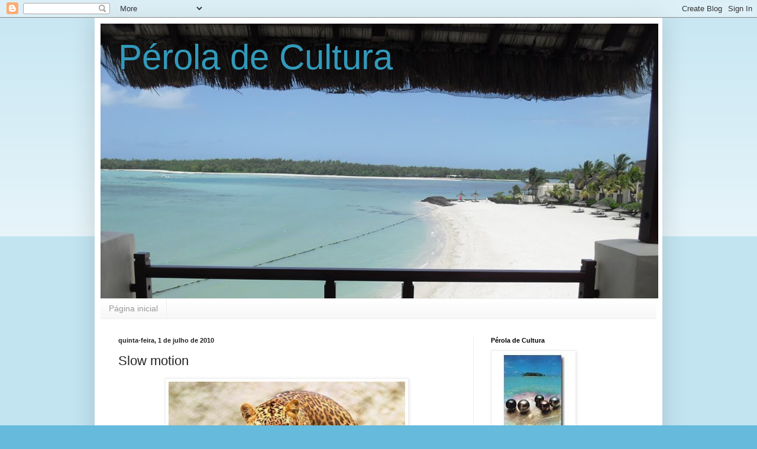

--- FILE ---
content_type: text/html; charset=UTF-8
request_url: https://peroladecultura.blogspot.com/2010/07/slow-motion.html
body_size: 39368
content:
<!DOCTYPE html>
<html class='v2' dir='ltr' lang='pt-PT'>
<head>
<link href='https://www.blogger.com/static/v1/widgets/335934321-css_bundle_v2.css' rel='stylesheet' type='text/css'/>
<meta content='width=1100' name='viewport'/>
<meta content='text/html; charset=UTF-8' http-equiv='Content-Type'/>
<meta content='blogger' name='generator'/>
<link href='https://peroladecultura.blogspot.com/favicon.ico' rel='icon' type='image/x-icon'/>
<link href='http://peroladecultura.blogspot.com/2010/07/slow-motion.html' rel='canonical'/>
<link rel="alternate" type="application/atom+xml" title="Pérola de Cultura - Atom" href="https://peroladecultura.blogspot.com/feeds/posts/default" />
<link rel="alternate" type="application/rss+xml" title="Pérola de Cultura - RSS" href="https://peroladecultura.blogspot.com/feeds/posts/default?alt=rss" />
<link rel="service.post" type="application/atom+xml" title="Pérola de Cultura - Atom" href="https://www.blogger.com/feeds/9207903381587099244/posts/default" />

<link rel="alternate" type="application/atom+xml" title="Pérola de Cultura - Atom" href="https://peroladecultura.blogspot.com/feeds/1839242138034118022/comments/default" />
<!--Can't find substitution for tag [blog.ieCssRetrofitLinks]-->
<link href='https://blogger.googleusercontent.com/img/b/R29vZ2xl/AVvXsEhsvQQrVBHr3NVXuVYwr9P3gSjk4UWoDXlrMmyK8fnPcqR_viUSKhUT7dKcmHfWbi37xhSMjiaUZ8dvEUGHwzjBLQvjKIZfX-Qp2uG0M2ILnk7g95fIYUeqVUGvG0kQHmJ6_jfMtHUmDQ/s400/leopardo.jpg' rel='image_src'/>
<meta content='http://peroladecultura.blogspot.com/2010/07/slow-motion.html' property='og:url'/>
<meta content='Slow motion' property='og:title'/>
<meta content='A editora deste Blogue está assim. E a equipa de colaboradores eventuais está assim. De modo que não temos outro remédio senão fazer a pausa...' property='og:description'/>
<meta content='https://blogger.googleusercontent.com/img/b/R29vZ2xl/AVvXsEhsvQQrVBHr3NVXuVYwr9P3gSjk4UWoDXlrMmyK8fnPcqR_viUSKhUT7dKcmHfWbi37xhSMjiaUZ8dvEUGHwzjBLQvjKIZfX-Qp2uG0M2ILnk7g95fIYUeqVUGvG0kQHmJ6_jfMtHUmDQ/w1200-h630-p-k-no-nu/leopardo.jpg' property='og:image'/>
<title>Pérola de Cultura: Slow motion</title>
<style id='page-skin-1' type='text/css'><!--
/*
-----------------------------------------------
Blogger Template Style
Name:     Simple
Designer: Blogger
URL:      www.blogger.com
----------------------------------------------- */
/* Content
----------------------------------------------- */
body {
font: normal normal 12px Arial, Tahoma, Helvetica, FreeSans, sans-serif;
color: #222222;
background: #66bbdd none repeat scroll top left;
padding: 0 40px 40px 40px;
}
html body .region-inner {
min-width: 0;
max-width: 100%;
width: auto;
}
h2 {
font-size: 22px;
}
a:link {
text-decoration:none;
color: #2288bb;
}
a:visited {
text-decoration:none;
color: #888888;
}
a:hover {
text-decoration:underline;
color: #33aaff;
}
.body-fauxcolumn-outer .fauxcolumn-inner {
background: transparent url(https://resources.blogblog.com/blogblog/data/1kt/simple/body_gradient_tile_light.png) repeat scroll top left;
_background-image: none;
}
.body-fauxcolumn-outer .cap-top {
position: absolute;
z-index: 1;
height: 400px;
width: 100%;
}
.body-fauxcolumn-outer .cap-top .cap-left {
width: 100%;
background: transparent url(https://resources.blogblog.com/blogblog/data/1kt/simple/gradients_light.png) repeat-x scroll top left;
_background-image: none;
}
.content-outer {
-moz-box-shadow: 0 0 40px rgba(0, 0, 0, .15);
-webkit-box-shadow: 0 0 5px rgba(0, 0, 0, .15);
-goog-ms-box-shadow: 0 0 10px #333333;
box-shadow: 0 0 40px rgba(0, 0, 0, .15);
margin-bottom: 1px;
}
.content-inner {
padding: 10px 10px;
}
.content-inner {
background-color: #ffffff;
}
/* Header
----------------------------------------------- */
.header-outer {
background: transparent none repeat-x scroll 0 -400px;
_background-image: none;
}
.Header h1 {
font: normal normal 60px Arial, Tahoma, Helvetica, FreeSans, sans-serif;
color: #3399bb;
text-shadow: -1px -1px 1px rgba(0, 0, 0, .2);
}
.Header h1 a {
color: #3399bb;
}
.Header .description {
font-size: 140%;
color: #777777;
}
.header-inner .Header .titlewrapper {
padding: 22px 30px;
}
.header-inner .Header .descriptionwrapper {
padding: 0 30px;
}
/* Tabs
----------------------------------------------- */
.tabs-inner .section:first-child {
border-top: 1px solid #eeeeee;
}
.tabs-inner .section:first-child ul {
margin-top: -1px;
border-top: 1px solid #eeeeee;
border-left: 0 solid #eeeeee;
border-right: 0 solid #eeeeee;
}
.tabs-inner .widget ul {
background: #f5f5f5 url(https://resources.blogblog.com/blogblog/data/1kt/simple/gradients_light.png) repeat-x scroll 0 -800px;
_background-image: none;
border-bottom: 1px solid #eeeeee;
margin-top: 0;
margin-left: -30px;
margin-right: -30px;
}
.tabs-inner .widget li a {
display: inline-block;
padding: .6em 1em;
font: normal normal 14px Arial, Tahoma, Helvetica, FreeSans, sans-serif;
color: #999999;
border-left: 1px solid #ffffff;
border-right: 1px solid #eeeeee;
}
.tabs-inner .widget li:first-child a {
border-left: none;
}
.tabs-inner .widget li.selected a, .tabs-inner .widget li a:hover {
color: #000000;
background-color: #eeeeee;
text-decoration: none;
}
/* Columns
----------------------------------------------- */
.main-outer {
border-top: 0 solid #eeeeee;
}
.fauxcolumn-left-outer .fauxcolumn-inner {
border-right: 1px solid #eeeeee;
}
.fauxcolumn-right-outer .fauxcolumn-inner {
border-left: 1px solid #eeeeee;
}
/* Headings
----------------------------------------------- */
div.widget > h2,
div.widget h2.title {
margin: 0 0 1em 0;
font: normal bold 11px Arial, Tahoma, Helvetica, FreeSans, sans-serif;
color: #000000;
}
/* Widgets
----------------------------------------------- */
.widget .zippy {
color: #999999;
text-shadow: 2px 2px 1px rgba(0, 0, 0, .1);
}
.widget .popular-posts ul {
list-style: none;
}
/* Posts
----------------------------------------------- */
h2.date-header {
font: normal bold 11px Arial, Tahoma, Helvetica, FreeSans, sans-serif;
}
.date-header span {
background-color: transparent;
color: #222222;
padding: inherit;
letter-spacing: inherit;
margin: inherit;
}
.main-inner {
padding-top: 30px;
padding-bottom: 30px;
}
.main-inner .column-center-inner {
padding: 0 15px;
}
.main-inner .column-center-inner .section {
margin: 0 15px;
}
.post {
margin: 0 0 25px 0;
}
h3.post-title, .comments h4 {
font: normal normal 22px Arial, Tahoma, Helvetica, FreeSans, sans-serif;
margin: .75em 0 0;
}
.post-body {
font-size: 110%;
line-height: 1.4;
position: relative;
}
.post-body img, .post-body .tr-caption-container, .Profile img, .Image img,
.BlogList .item-thumbnail img {
padding: 2px;
background: #ffffff;
border: 1px solid #eeeeee;
-moz-box-shadow: 1px 1px 5px rgba(0, 0, 0, .1);
-webkit-box-shadow: 1px 1px 5px rgba(0, 0, 0, .1);
box-shadow: 1px 1px 5px rgba(0, 0, 0, .1);
}
.post-body img, .post-body .tr-caption-container {
padding: 5px;
}
.post-body .tr-caption-container {
color: #222222;
}
.post-body .tr-caption-container img {
padding: 0;
background: transparent;
border: none;
-moz-box-shadow: 0 0 0 rgba(0, 0, 0, .1);
-webkit-box-shadow: 0 0 0 rgba(0, 0, 0, .1);
box-shadow: 0 0 0 rgba(0, 0, 0, .1);
}
.post-header {
margin: 0 0 1.5em;
line-height: 1.6;
font-size: 90%;
}
.post-footer {
margin: 20px -2px 0;
padding: 5px 10px;
color: #666666;
background-color: #f9f9f9;
border-bottom: 1px solid #eeeeee;
line-height: 1.6;
font-size: 90%;
}
#comments .comment-author {
padding-top: 1.5em;
border-top: 1px solid #eeeeee;
background-position: 0 1.5em;
}
#comments .comment-author:first-child {
padding-top: 0;
border-top: none;
}
.avatar-image-container {
margin: .2em 0 0;
}
#comments .avatar-image-container img {
border: 1px solid #eeeeee;
}
/* Comments
----------------------------------------------- */
.comments .comments-content .icon.blog-author {
background-repeat: no-repeat;
background-image: url([data-uri]);
}
.comments .comments-content .loadmore a {
border-top: 1px solid #999999;
border-bottom: 1px solid #999999;
}
.comments .comment-thread.inline-thread {
background-color: #f9f9f9;
}
.comments .continue {
border-top: 2px solid #999999;
}
/* Accents
---------------------------------------------- */
.section-columns td.columns-cell {
border-left: 1px solid #eeeeee;
}
.blog-pager {
background: transparent none no-repeat scroll top center;
}
.blog-pager-older-link, .home-link,
.blog-pager-newer-link {
background-color: #ffffff;
padding: 5px;
}
.footer-outer {
border-top: 0 dashed #bbbbbb;
}
/* Mobile
----------------------------------------------- */
body.mobile  {
background-size: auto;
}
.mobile .body-fauxcolumn-outer {
background: transparent none repeat scroll top left;
}
.mobile .body-fauxcolumn-outer .cap-top {
background-size: 100% auto;
}
.mobile .content-outer {
-webkit-box-shadow: 0 0 3px rgba(0, 0, 0, .15);
box-shadow: 0 0 3px rgba(0, 0, 0, .15);
}
.mobile .tabs-inner .widget ul {
margin-left: 0;
margin-right: 0;
}
.mobile .post {
margin: 0;
}
.mobile .main-inner .column-center-inner .section {
margin: 0;
}
.mobile .date-header span {
padding: 0.1em 10px;
margin: 0 -10px;
}
.mobile h3.post-title {
margin: 0;
}
.mobile .blog-pager {
background: transparent none no-repeat scroll top center;
}
.mobile .footer-outer {
border-top: none;
}
.mobile .main-inner, .mobile .footer-inner {
background-color: #ffffff;
}
.mobile-index-contents {
color: #222222;
}
.mobile-link-button {
background-color: #2288bb;
}
.mobile-link-button a:link, .mobile-link-button a:visited {
color: #ffffff;
}
.mobile .tabs-inner .section:first-child {
border-top: none;
}
.mobile .tabs-inner .PageList .widget-content {
background-color: #eeeeee;
color: #000000;
border-top: 1px solid #eeeeee;
border-bottom: 1px solid #eeeeee;
}
.mobile .tabs-inner .PageList .widget-content .pagelist-arrow {
border-left: 1px solid #eeeeee;
}

--></style>
<style id='template-skin-1' type='text/css'><!--
body {
min-width: 960px;
}
.content-outer, .content-fauxcolumn-outer, .region-inner {
min-width: 960px;
max-width: 960px;
_width: 960px;
}
.main-inner .columns {
padding-left: 0;
padding-right: 310px;
}
.main-inner .fauxcolumn-center-outer {
left: 0;
right: 310px;
/* IE6 does not respect left and right together */
_width: expression(this.parentNode.offsetWidth -
parseInt("0") -
parseInt("310px") + 'px');
}
.main-inner .fauxcolumn-left-outer {
width: 0;
}
.main-inner .fauxcolumn-right-outer {
width: 310px;
}
.main-inner .column-left-outer {
width: 0;
right: 100%;
margin-left: -0;
}
.main-inner .column-right-outer {
width: 310px;
margin-right: -310px;
}
#layout {
min-width: 0;
}
#layout .content-outer {
min-width: 0;
width: 800px;
}
#layout .region-inner {
min-width: 0;
width: auto;
}
body#layout div.add_widget {
padding: 8px;
}
body#layout div.add_widget a {
margin-left: 32px;
}
--></style>
<link href='https://www.blogger.com/dyn-css/authorization.css?targetBlogID=9207903381587099244&amp;zx=8c4b8330-83e9-443e-8ecc-4776e0abc98d' media='none' onload='if(media!=&#39;all&#39;)media=&#39;all&#39;' rel='stylesheet'/><noscript><link href='https://www.blogger.com/dyn-css/authorization.css?targetBlogID=9207903381587099244&amp;zx=8c4b8330-83e9-443e-8ecc-4776e0abc98d' rel='stylesheet'/></noscript>
<meta name='google-adsense-platform-account' content='ca-host-pub-1556223355139109'/>
<meta name='google-adsense-platform-domain' content='blogspot.com'/>

</head>
<body class='loading variant-pale'>
<div class='navbar section' id='navbar' name='Navbar'><div class='widget Navbar' data-version='1' id='Navbar1'><script type="text/javascript">
    function setAttributeOnload(object, attribute, val) {
      if(window.addEventListener) {
        window.addEventListener('load',
          function(){ object[attribute] = val; }, false);
      } else {
        window.attachEvent('onload', function(){ object[attribute] = val; });
      }
    }
  </script>
<div id="navbar-iframe-container"></div>
<script type="text/javascript" src="https://apis.google.com/js/platform.js"></script>
<script type="text/javascript">
      gapi.load("gapi.iframes:gapi.iframes.style.bubble", function() {
        if (gapi.iframes && gapi.iframes.getContext) {
          gapi.iframes.getContext().openChild({
              url: 'https://www.blogger.com/navbar/9207903381587099244?po\x3d1839242138034118022\x26origin\x3dhttps://peroladecultura.blogspot.com',
              where: document.getElementById("navbar-iframe-container"),
              id: "navbar-iframe"
          });
        }
      });
    </script><script type="text/javascript">
(function() {
var script = document.createElement('script');
script.type = 'text/javascript';
script.src = '//pagead2.googlesyndication.com/pagead/js/google_top_exp.js';
var head = document.getElementsByTagName('head')[0];
if (head) {
head.appendChild(script);
}})();
</script>
</div></div>
<div class='body-fauxcolumns'>
<div class='fauxcolumn-outer body-fauxcolumn-outer'>
<div class='cap-top'>
<div class='cap-left'></div>
<div class='cap-right'></div>
</div>
<div class='fauxborder-left'>
<div class='fauxborder-right'></div>
<div class='fauxcolumn-inner'>
</div>
</div>
<div class='cap-bottom'>
<div class='cap-left'></div>
<div class='cap-right'></div>
</div>
</div>
</div>
<div class='content'>
<div class='content-fauxcolumns'>
<div class='fauxcolumn-outer content-fauxcolumn-outer'>
<div class='cap-top'>
<div class='cap-left'></div>
<div class='cap-right'></div>
</div>
<div class='fauxborder-left'>
<div class='fauxborder-right'></div>
<div class='fauxcolumn-inner'>
</div>
</div>
<div class='cap-bottom'>
<div class='cap-left'></div>
<div class='cap-right'></div>
</div>
</div>
</div>
<div class='content-outer'>
<div class='content-cap-top cap-top'>
<div class='cap-left'></div>
<div class='cap-right'></div>
</div>
<div class='fauxborder-left content-fauxborder-left'>
<div class='fauxborder-right content-fauxborder-right'></div>
<div class='content-inner'>
<header>
<div class='header-outer'>
<div class='header-cap-top cap-top'>
<div class='cap-left'></div>
<div class='cap-right'></div>
</div>
<div class='fauxborder-left header-fauxborder-left'>
<div class='fauxborder-right header-fauxborder-right'></div>
<div class='region-inner header-inner'>
<div class='header section' id='header' name='Cabeçalho'><div class='widget Header' data-version='1' id='Header1'>
<div id='header-inner' style='background-image: url("https://blogger.googleusercontent.com/img/b/R29vZ2xl/AVvXsEjT060pxDulvkU7x2p-wJks3E0qqHKrGubwLfI2SapM2uiX5kYzsAGe16o-vH6kg3eabEisq-CPhOu0jpZSSLqlpLbSlMjEb-2UodRoj5MBGjWVkwzcesGGYHrX-z272ENS3eUddZF85g/s1600-r/BannerM2015-12-114dpi.jpg"); background-position: left; width: 943px; min-height: 465px; _height: 465px; background-repeat: no-repeat; '>
<div class='titlewrapper' style='background: transparent'>
<h1 class='title' style='background: transparent; border-width: 0px'>
<a href='https://peroladecultura.blogspot.com/'>
Pérola de Cultura
</a>
</h1>
</div>
<div class='descriptionwrapper'>
<p class='description'><span>
</span></p>
</div>
</div>
</div></div>
</div>
</div>
<div class='header-cap-bottom cap-bottom'>
<div class='cap-left'></div>
<div class='cap-right'></div>
</div>
</div>
</header>
<div class='tabs-outer'>
<div class='tabs-cap-top cap-top'>
<div class='cap-left'></div>
<div class='cap-right'></div>
</div>
<div class='fauxborder-left tabs-fauxborder-left'>
<div class='fauxborder-right tabs-fauxborder-right'></div>
<div class='region-inner tabs-inner'>
<div class='tabs section' id='crosscol' name='Entre colunas'><div class='widget PageList' data-version='1' id='PageList1'>
<h2>Páginas</h2>
<div class='widget-content'>
<ul>
<li>
<a href='https://peroladecultura.blogspot.com/'>Página inicial</a>
</li>
</ul>
<div class='clear'></div>
</div>
</div></div>
<div class='tabs no-items section' id='crosscol-overflow' name='Cross-Column 2'></div>
</div>
</div>
<div class='tabs-cap-bottom cap-bottom'>
<div class='cap-left'></div>
<div class='cap-right'></div>
</div>
</div>
<div class='main-outer'>
<div class='main-cap-top cap-top'>
<div class='cap-left'></div>
<div class='cap-right'></div>
</div>
<div class='fauxborder-left main-fauxborder-left'>
<div class='fauxborder-right main-fauxborder-right'></div>
<div class='region-inner main-inner'>
<div class='columns fauxcolumns'>
<div class='fauxcolumn-outer fauxcolumn-center-outer'>
<div class='cap-top'>
<div class='cap-left'></div>
<div class='cap-right'></div>
</div>
<div class='fauxborder-left'>
<div class='fauxborder-right'></div>
<div class='fauxcolumn-inner'>
</div>
</div>
<div class='cap-bottom'>
<div class='cap-left'></div>
<div class='cap-right'></div>
</div>
</div>
<div class='fauxcolumn-outer fauxcolumn-left-outer'>
<div class='cap-top'>
<div class='cap-left'></div>
<div class='cap-right'></div>
</div>
<div class='fauxborder-left'>
<div class='fauxborder-right'></div>
<div class='fauxcolumn-inner'>
</div>
</div>
<div class='cap-bottom'>
<div class='cap-left'></div>
<div class='cap-right'></div>
</div>
</div>
<div class='fauxcolumn-outer fauxcolumn-right-outer'>
<div class='cap-top'>
<div class='cap-left'></div>
<div class='cap-right'></div>
</div>
<div class='fauxborder-left'>
<div class='fauxborder-right'></div>
<div class='fauxcolumn-inner'>
</div>
</div>
<div class='cap-bottom'>
<div class='cap-left'></div>
<div class='cap-right'></div>
</div>
</div>
<!-- corrects IE6 width calculation -->
<div class='columns-inner'>
<div class='column-center-outer'>
<div class='column-center-inner'>
<div class='main section' id='main' name='Principal'><div class='widget Blog' data-version='1' id='Blog1'>
<div class='blog-posts hfeed'>

          <div class="date-outer">
        
<h2 class='date-header'><span>quinta-feira, 1 de julho de 2010</span></h2>

          <div class="date-posts">
        
<div class='post-outer'>
<div class='post hentry uncustomized-post-template' itemprop='blogPost' itemscope='itemscope' itemtype='http://schema.org/BlogPosting'>
<meta content='https://blogger.googleusercontent.com/img/b/R29vZ2xl/AVvXsEhsvQQrVBHr3NVXuVYwr9P3gSjk4UWoDXlrMmyK8fnPcqR_viUSKhUT7dKcmHfWbi37xhSMjiaUZ8dvEUGHwzjBLQvjKIZfX-Qp2uG0M2ILnk7g95fIYUeqVUGvG0kQHmJ6_jfMtHUmDQ/s400/leopardo.jpg' itemprop='image_url'/>
<meta content='9207903381587099244' itemprop='blogId'/>
<meta content='1839242138034118022' itemprop='postId'/>
<a name='1839242138034118022'></a>
<h3 class='post-title entry-title' itemprop='name'>
Slow motion
</h3>
<div class='post-header'>
<div class='post-header-line-1'></div>
</div>
<div class='post-body entry-content' id='post-body-1839242138034118022' itemprop='description articleBody'>
<a href="https://blogger.googleusercontent.com/img/b/R29vZ2xl/AVvXsEhsvQQrVBHr3NVXuVYwr9P3gSjk4UWoDXlrMmyK8fnPcqR_viUSKhUT7dKcmHfWbi37xhSMjiaUZ8dvEUGHwzjBLQvjKIZfX-Qp2uG0M2ILnk7g95fIYUeqVUGvG0kQHmJ6_jfMtHUmDQ/s1600/leopardo.jpg"><img alt="" border="0" id="BLOGGER_PHOTO_ID_5489009176966047810" src="https://blogger.googleusercontent.com/img/b/R29vZ2xl/AVvXsEhsvQQrVBHr3NVXuVYwr9P3gSjk4UWoDXlrMmyK8fnPcqR_viUSKhUT7dKcmHfWbi37xhSMjiaUZ8dvEUGHwzjBLQvjKIZfX-Qp2uG0M2ILnk7g95fIYUeqVUGvG0kQHmJ6_jfMtHUmDQ/s400/leopardo.jpg" style="display:block; margin:0px auto 10px; text-align:center;cursor:pointer; cursor:hand;width: 400px; height: 327px;" /></a><strong>A editora deste Blogue está assim.</strong><br /><br /><a href="https://blogger.googleusercontent.com/img/b/R29vZ2xl/AVvXsEgVfbdS-3GKtbXxD3GqtOGTeJBI5bI_db0I0xGdvv2_iJvXNB7qHlKQEIasOWGWrlGuM_ifcqnA6sO1nDo0eP7a6cRz1kGmgwfm0cn23LWDBEJqcec_KNBLs2bHwotbkglXj6iIWaZPrw/s1600/ursos2.jpg"><img alt="" border="0" id="BLOGGER_PHOTO_ID_5489009168567996386" src="https://blogger.googleusercontent.com/img/b/R29vZ2xl/AVvXsEgVfbdS-3GKtbXxD3GqtOGTeJBI5bI_db0I0xGdvv2_iJvXNB7qHlKQEIasOWGWrlGuM_ifcqnA6sO1nDo0eP7a6cRz1kGmgwfm0cn23LWDBEJqcec_KNBLs2bHwotbkglXj6iIWaZPrw/s400/ursos2.jpg" style="display:block; margin:0px auto 10px; text-align:center;cursor:pointer; cursor:hand;width: 400px; height: 300px;" /></a><strong>E a equipa de colaboradores eventuais está assim.<br /><br />De modo que não temos outro remédio senão fazer a pausa que se impõe, tentar arranjar forças para elaborar os relatórios, tomar as deliberações, fazer os balanços, arquivar os documentos e corrigir as provas da segunda fase de exames.<br /><br />E depois, se conseguirmos sobreviver, tentar reencontrar a Natureza. <br />Até breve, aqui ou noutro lado.</strong>
<div style='clear: both;'></div>
</div>
<div class='post-footer'>
<div class='post-footer-line post-footer-line-1'>
<span class='post-author vcard'>
Publicada por
<span class='fn' itemprop='author' itemscope='itemscope' itemtype='http://schema.org/Person'>
<meta content='https://www.blogger.com/profile/03859549882205960302' itemprop='url'/>
<a class='g-profile' href='https://www.blogger.com/profile/03859549882205960302' rel='author' title='author profile'>
<span itemprop='name'>Unknown</span>
</a>
</span>
</span>
<span class='post-timestamp'>
à(s)
<meta content='http://peroladecultura.blogspot.com/2010/07/slow-motion.html' itemprop='url'/>
<a class='timestamp-link' href='https://peroladecultura.blogspot.com/2010/07/slow-motion.html' rel='bookmark' title='permanent link'><abbr class='published' itemprop='datePublished' title='2010-07-01T19:30:00+01:00'>quinta-feira, julho 01, 2010</abbr></a>
</span>
<span class='post-comment-link'>
</span>
<span class='post-icons'>
<span class='item-control blog-admin pid-483547608'>
<a href='https://www.blogger.com/post-edit.g?blogID=9207903381587099244&postID=1839242138034118022&from=pencil' title='Editar mensagem'>
<img alt='' class='icon-action' height='18' src='https://resources.blogblog.com/img/icon18_edit_allbkg.gif' width='18'/>
</a>
</span>
</span>
<div class='post-share-buttons goog-inline-block'>
<a class='goog-inline-block share-button sb-email' href='https://www.blogger.com/share-post.g?blogID=9207903381587099244&postID=1839242138034118022&target=email' target='_blank' title='Enviar a mensagem por email'><span class='share-button-link-text'>Enviar a mensagem por email</span></a><a class='goog-inline-block share-button sb-blog' href='https://www.blogger.com/share-post.g?blogID=9207903381587099244&postID=1839242138034118022&target=blog' onclick='window.open(this.href, "_blank", "height=270,width=475"); return false;' target='_blank' title='Dê a sua opinião!'><span class='share-button-link-text'>Dê a sua opinião!</span></a><a class='goog-inline-block share-button sb-twitter' href='https://www.blogger.com/share-post.g?blogID=9207903381587099244&postID=1839242138034118022&target=twitter' target='_blank' title='Partilhar no X'><span class='share-button-link-text'>Partilhar no X</span></a><a class='goog-inline-block share-button sb-facebook' href='https://www.blogger.com/share-post.g?blogID=9207903381587099244&postID=1839242138034118022&target=facebook' onclick='window.open(this.href, "_blank", "height=430,width=640"); return false;' target='_blank' title='Partilhar no Facebook'><span class='share-button-link-text'>Partilhar no Facebook</span></a><a class='goog-inline-block share-button sb-pinterest' href='https://www.blogger.com/share-post.g?blogID=9207903381587099244&postID=1839242138034118022&target=pinterest' target='_blank' title='Partilhar no Pinterest'><span class='share-button-link-text'>Partilhar no Pinterest</span></a>
</div>
</div>
<div class='post-footer-line post-footer-line-2'>
<span class='post-labels'>
Etiquetas:
<a href='https://peroladecultura.blogspot.com/search/label/Blogues' rel='tag'>Blogues</a>,
<a href='https://peroladecultura.blogspot.com/search/label/F%C3%A9rias' rel='tag'>Férias</a>,
<a href='https://peroladecultura.blogspot.com/search/label/Trabalho' rel='tag'>Trabalho</a>
</span>
</div>
<div class='post-footer-line post-footer-line-3'>
<span class='post-location'>
</span>
</div>
</div>
</div>
<div class='comments' id='comments'>
<a name='comments'></a>
<h4>13 comentários:</h4>
<div class='comments-content'>
<script async='async' src='' type='text/javascript'></script>
<script type='text/javascript'>
    (function() {
      var items = null;
      var msgs = null;
      var config = {};

// <![CDATA[
      var cursor = null;
      if (items && items.length > 0) {
        cursor = parseInt(items[items.length - 1].timestamp) + 1;
      }

      var bodyFromEntry = function(entry) {
        var text = (entry &&
                    ((entry.content && entry.content.$t) ||
                     (entry.summary && entry.summary.$t))) ||
            '';
        if (entry && entry.gd$extendedProperty) {
          for (var k in entry.gd$extendedProperty) {
            if (entry.gd$extendedProperty[k].name == 'blogger.contentRemoved') {
              return '<span class="deleted-comment">' + text + '</span>';
            }
          }
        }
        return text;
      }

      var parse = function(data) {
        cursor = null;
        var comments = [];
        if (data && data.feed && data.feed.entry) {
          for (var i = 0, entry; entry = data.feed.entry[i]; i++) {
            var comment = {};
            // comment ID, parsed out of the original id format
            var id = /blog-(\d+).post-(\d+)/.exec(entry.id.$t);
            comment.id = id ? id[2] : null;
            comment.body = bodyFromEntry(entry);
            comment.timestamp = Date.parse(entry.published.$t) + '';
            if (entry.author && entry.author.constructor === Array) {
              var auth = entry.author[0];
              if (auth) {
                comment.author = {
                  name: (auth.name ? auth.name.$t : undefined),
                  profileUrl: (auth.uri ? auth.uri.$t : undefined),
                  avatarUrl: (auth.gd$image ? auth.gd$image.src : undefined)
                };
              }
            }
            if (entry.link) {
              if (entry.link[2]) {
                comment.link = comment.permalink = entry.link[2].href;
              }
              if (entry.link[3]) {
                var pid = /.*comments\/default\/(\d+)\?.*/.exec(entry.link[3].href);
                if (pid && pid[1]) {
                  comment.parentId = pid[1];
                }
              }
            }
            comment.deleteclass = 'item-control blog-admin';
            if (entry.gd$extendedProperty) {
              for (var k in entry.gd$extendedProperty) {
                if (entry.gd$extendedProperty[k].name == 'blogger.itemClass') {
                  comment.deleteclass += ' ' + entry.gd$extendedProperty[k].value;
                } else if (entry.gd$extendedProperty[k].name == 'blogger.displayTime') {
                  comment.displayTime = entry.gd$extendedProperty[k].value;
                }
              }
            }
            comments.push(comment);
          }
        }
        return comments;
      };

      var paginator = function(callback) {
        if (hasMore()) {
          var url = config.feed + '?alt=json&v=2&orderby=published&reverse=false&max-results=50';
          if (cursor) {
            url += '&published-min=' + new Date(cursor).toISOString();
          }
          window.bloggercomments = function(data) {
            var parsed = parse(data);
            cursor = parsed.length < 50 ? null
                : parseInt(parsed[parsed.length - 1].timestamp) + 1
            callback(parsed);
            window.bloggercomments = null;
          }
          url += '&callback=bloggercomments';
          var script = document.createElement('script');
          script.type = 'text/javascript';
          script.src = url;
          document.getElementsByTagName('head')[0].appendChild(script);
        }
      };
      var hasMore = function() {
        return !!cursor;
      };
      var getMeta = function(key, comment) {
        if ('iswriter' == key) {
          var matches = !!comment.author
              && comment.author.name == config.authorName
              && comment.author.profileUrl == config.authorUrl;
          return matches ? 'true' : '';
        } else if ('deletelink' == key) {
          return config.baseUri + '/comment/delete/'
               + config.blogId + '/' + comment.id;
        } else if ('deleteclass' == key) {
          return comment.deleteclass;
        }
        return '';
      };

      var replybox = null;
      var replyUrlParts = null;
      var replyParent = undefined;

      var onReply = function(commentId, domId) {
        if (replybox == null) {
          // lazily cache replybox, and adjust to suit this style:
          replybox = document.getElementById('comment-editor');
          if (replybox != null) {
            replybox.height = '250px';
            replybox.style.display = 'block';
            replyUrlParts = replybox.src.split('#');
          }
        }
        if (replybox && (commentId !== replyParent)) {
          replybox.src = '';
          document.getElementById(domId).insertBefore(replybox, null);
          replybox.src = replyUrlParts[0]
              + (commentId ? '&parentID=' + commentId : '')
              + '#' + replyUrlParts[1];
          replyParent = commentId;
        }
      };

      var hash = (window.location.hash || '#').substring(1);
      var startThread, targetComment;
      if (/^comment-form_/.test(hash)) {
        startThread = hash.substring('comment-form_'.length);
      } else if (/^c[0-9]+$/.test(hash)) {
        targetComment = hash.substring(1);
      }

      // Configure commenting API:
      var configJso = {
        'maxDepth': config.maxThreadDepth
      };
      var provider = {
        'id': config.postId,
        'data': items,
        'loadNext': paginator,
        'hasMore': hasMore,
        'getMeta': getMeta,
        'onReply': onReply,
        'rendered': true,
        'initComment': targetComment,
        'initReplyThread': startThread,
        'config': configJso,
        'messages': msgs
      };

      var render = function() {
        if (window.goog && window.goog.comments) {
          var holder = document.getElementById('comment-holder');
          window.goog.comments.render(holder, provider);
        }
      };

      // render now, or queue to render when library loads:
      if (window.goog && window.goog.comments) {
        render();
      } else {
        window.goog = window.goog || {};
        window.goog.comments = window.goog.comments || {};
        window.goog.comments.loadQueue = window.goog.comments.loadQueue || [];
        window.goog.comments.loadQueue.push(render);
      }
    })();
// ]]>
  </script>
<div id='comment-holder'>
<div class="comment-thread toplevel-thread"><ol id="top-ra"><li class="comment" id="c6288419642083295306"><div class="avatar-image-container"><img src="//blogger.googleusercontent.com/img/b/R29vZ2xl/AVvXsEiKldornPnv_mJ5yoGHchFbA97W8-CYd04RproeBUMD2RBTkhEMdCi12T0yL1NJTs5bxvGed88kcEJa7_tCBOd_XI9KD8-hitprZ4oUgaC7YTQOic6fwvH4VzQDaAcA94Q/s45-c/IMG_6875.jpg" alt=""/></div><div class="comment-block"><div class="comment-header"><cite class="user"><a href="https://www.blogger.com/profile/02567919653665856558" rel="nofollow">Anabela Magalhães</a></cite><span class="icon user "></span><span class="datetime secondary-text"><a rel="nofollow" href="https://peroladecultura.blogspot.com/2010/07/slow-motion.html?showComment=1278028731057#c6288419642083295306">2 de julho de 2010 às 00:58</a></span></div><p class="comment-content">Bonito post! Cá te esperamos, Lelé!<br>Beijinhos e votos de bom trabalho!</p><span class="comment-actions secondary-text"><a class="comment-reply" target="_self" data-comment-id="6288419642083295306">Responder</a><span class="item-control blog-admin blog-admin pid-1241165592"><a target="_self" href="https://www.blogger.com/comment/delete/9207903381587099244/6288419642083295306">Eliminar</a></span></span></div><div class="comment-replies"><div id="c6288419642083295306-rt" class="comment-thread inline-thread hidden"><span class="thread-toggle thread-expanded"><span class="thread-arrow"></span><span class="thread-count"><a target="_self">Respostas</a></span></span><ol id="c6288419642083295306-ra" class="thread-chrome thread-expanded"><div></div><div id="c6288419642083295306-continue" class="continue"><a class="comment-reply" target="_self" data-comment-id="6288419642083295306">Responder</a></div></ol></div></div><div class="comment-replybox-single" id="c6288419642083295306-ce"></div></li><li class="comment" id="c2490395180416680060"><div class="avatar-image-container"><img src="//www.blogger.com/img/blogger_logo_round_35.png" alt=""/></div><div class="comment-block"><div class="comment-header"><cite class="user"><a href="https://www.blogger.com/profile/03859549882205960302" rel="nofollow">Unknown</a></cite><span class="icon user blog-author"></span><span class="datetime secondary-text"><a rel="nofollow" href="https://peroladecultura.blogspot.com/2010/07/slow-motion.html?showComment=1278029944970#c2490395180416680060">2 de julho de 2010 às 01:19</a></span></div><p class="comment-content">Obrigada amiga e combatente! Estamos por aqui ou por aí, sempre próximas no coração. Beijo!</p><span class="comment-actions secondary-text"><a class="comment-reply" target="_self" data-comment-id="2490395180416680060">Responder</a><span class="item-control blog-admin blog-admin pid-483547608"><a target="_self" href="https://www.blogger.com/comment/delete/9207903381587099244/2490395180416680060">Eliminar</a></span></span></div><div class="comment-replies"><div id="c2490395180416680060-rt" class="comment-thread inline-thread hidden"><span class="thread-toggle thread-expanded"><span class="thread-arrow"></span><span class="thread-count"><a target="_self">Respostas</a></span></span><ol id="c2490395180416680060-ra" class="thread-chrome thread-expanded"><div></div><div id="c2490395180416680060-continue" class="continue"><a class="comment-reply" target="_self" data-comment-id="2490395180416680060">Responder</a></div></ol></div></div><div class="comment-replybox-single" id="c2490395180416680060-ce"></div></li><li class="comment" id="c742794430397714653"><div class="avatar-image-container"><img src="//1.bp.blogspot.com/-6q7zUZ1wFE8/ZHhdmnZsJ9I/AAAAAAAAJ4Q/o7qyGfBN1I0svhKD_F7hpmD0KFfvUqKyACK4BGAYYCw/s35/IMG-20220930-WA0008.jpg" alt=""/></div><div class="comment-block"><div class="comment-header"><cite class="user"><a href="https://www.blogger.com/profile/08164819956183694268" rel="nofollow">Cristina Costa Amaral a.k.a Romã</a></cite><span class="icon user "></span><span class="datetime secondary-text"><a rel="nofollow" href="https://peroladecultura.blogspot.com/2010/07/slow-motion.html?showComment=1278102131900#c742794430397714653">2 de julho de 2010 às 21:22</a></span></div><p class="comment-content">Faz parte!!!<br>Abrandar e depois retomar o ritmo com a mesma alegria e energia de sempre.<br>Bom trabalho e cá fico a aguardar pelo regresso.<br>:*</p><span class="comment-actions secondary-text"><a class="comment-reply" target="_self" data-comment-id="742794430397714653">Responder</a><span class="item-control blog-admin blog-admin pid-2097329749"><a target="_self" href="https://www.blogger.com/comment/delete/9207903381587099244/742794430397714653">Eliminar</a></span></span></div><div class="comment-replies"><div id="c742794430397714653-rt" class="comment-thread inline-thread hidden"><span class="thread-toggle thread-expanded"><span class="thread-arrow"></span><span class="thread-count"><a target="_self">Respostas</a></span></span><ol id="c742794430397714653-ra" class="thread-chrome thread-expanded"><div></div><div id="c742794430397714653-continue" class="continue"><a class="comment-reply" target="_self" data-comment-id="742794430397714653">Responder</a></div></ol></div></div><div class="comment-replybox-single" id="c742794430397714653-ce"></div></li><li class="comment" id="c7659850675396302455"><div class="avatar-image-container"><img src="//www.blogger.com/img/blogger_logo_round_35.png" alt=""/></div><div class="comment-block"><div class="comment-header"><cite class="user"><a href="https://www.blogger.com/profile/03859549882205960302" rel="nofollow">Unknown</a></cite><span class="icon user blog-author"></span><span class="datetime secondary-text"><a rel="nofollow" href="https://peroladecultura.blogspot.com/2010/07/slow-motion.html?showComment=1278123507256#c7659850675396302455">3 de julho de 2010 às 03:18</a></span></div><p class="comment-content">Querida Romã<br>Isso de retomar com energia não posso prometer.<br>Quanto ao &quot;bom trabalho&quot; hoje foi um Conselho de Turma de 5 horas... de arrasar a paciência de um santo...<br>Beijo.</p><span class="comment-actions secondary-text"><a class="comment-reply" target="_self" data-comment-id="7659850675396302455">Responder</a><span class="item-control blog-admin blog-admin pid-483547608"><a target="_self" href="https://www.blogger.com/comment/delete/9207903381587099244/7659850675396302455">Eliminar</a></span></span></div><div class="comment-replies"><div id="c7659850675396302455-rt" class="comment-thread inline-thread hidden"><span class="thread-toggle thread-expanded"><span class="thread-arrow"></span><span class="thread-count"><a target="_self">Respostas</a></span></span><ol id="c7659850675396302455-ra" class="thread-chrome thread-expanded"><div></div><div id="c7659850675396302455-continue" class="continue"><a class="comment-reply" target="_self" data-comment-id="7659850675396302455">Responder</a></div></ol></div></div><div class="comment-replybox-single" id="c7659850675396302455-ce"></div></li><li class="comment" id="c5984392019359786923"><div class="avatar-image-container"><img src="//4.bp.blogspot.com/_6DMe-0UGY68/SauXl8cTq_I/AAAAAAAAA3A/K5U8s5msMyU/S45-s35/Tacci%2BBombista%2B001.jpg" alt=""/></div><div class="comment-block"><div class="comment-header"><cite class="user"><a href="https://www.blogger.com/profile/09531958413549434523" rel="nofollow">tacci</a></cite><span class="icon user "></span><span class="datetime secondary-text"><a rel="nofollow" href="https://peroladecultura.blogspot.com/2010/07/slow-motion.html?showComment=1278157141362#c5984392019359786923">3 de julho de 2010 às 12:39</a></span></div><p class="comment-content">&quot;Slow motion&quot;?<br><br>A mim o que me parece é qualidade de vida.<br><br>Abraço.</p><span class="comment-actions secondary-text"><a class="comment-reply" target="_self" data-comment-id="5984392019359786923">Responder</a><span class="item-control blog-admin blog-admin pid-776360614"><a target="_self" href="https://www.blogger.com/comment/delete/9207903381587099244/5984392019359786923">Eliminar</a></span></span></div><div class="comment-replies"><div id="c5984392019359786923-rt" class="comment-thread inline-thread hidden"><span class="thread-toggle thread-expanded"><span class="thread-arrow"></span><span class="thread-count"><a target="_self">Respostas</a></span></span><ol id="c5984392019359786923-ra" class="thread-chrome thread-expanded"><div></div><div id="c5984392019359786923-continue" class="continue"><a class="comment-reply" target="_self" data-comment-id="5984392019359786923">Responder</a></div></ol></div></div><div class="comment-replybox-single" id="c5984392019359786923-ce"></div></li><li class="comment" id="c3464087680153391246"><div class="avatar-image-container"><img src="//resources.blogblog.com/img/blank.gif" alt=""/></div><div class="comment-block"><div class="comment-header"><cite class="user"><a href="http://www.terella.no" rel="nofollow">RennyBA&#39;s Terella</a></cite><span class="icon user "></span><span class="datetime secondary-text"><a rel="nofollow" href="https://peroladecultura.blogspot.com/2010/07/slow-motion.html?showComment=1278193601495#c3464087680153391246">3 de julho de 2010 às 22:46</a></span></div><p class="comment-content">Cute photos which inspire us all to a well needed rest. We understand that other things take over from time to time. Relax we will be around!</p><span class="comment-actions secondary-text"><a class="comment-reply" target="_self" data-comment-id="3464087680153391246">Responder</a><span class="item-control blog-admin blog-admin pid-21985928"><a target="_self" href="https://www.blogger.com/comment/delete/9207903381587099244/3464087680153391246">Eliminar</a></span></span></div><div class="comment-replies"><div id="c3464087680153391246-rt" class="comment-thread inline-thread hidden"><span class="thread-toggle thread-expanded"><span class="thread-arrow"></span><span class="thread-count"><a target="_self">Respostas</a></span></span><ol id="c3464087680153391246-ra" class="thread-chrome thread-expanded"><div></div><div id="c3464087680153391246-continue" class="continue"><a class="comment-reply" target="_self" data-comment-id="3464087680153391246">Responder</a></div></ol></div></div><div class="comment-replybox-single" id="c3464087680153391246-ce"></div></li><li class="comment" id="c3556853462121494384"><div class="avatar-image-container"><img src="//www.blogger.com/img/blogger_logo_round_35.png" alt=""/></div><div class="comment-block"><div class="comment-header"><cite class="user"><a href="https://www.blogger.com/profile/03859549882205960302" rel="nofollow">Unknown</a></cite><span class="icon user blog-author"></span><span class="datetime secondary-text"><a rel="nofollow" href="https://peroladecultura.blogspot.com/2010/07/slow-motion.html?showComment=1278202581988#c3556853462121494384">4 de julho de 2010 às 01:16</a></span></div><p class="comment-content">Tacci<br>Sim, alguma (melhor) qualidade de vida é o que se impõe agora. A começar por uma mini-cura de sono.<br>Abraço.</p><span class="comment-actions secondary-text"><a class="comment-reply" target="_self" data-comment-id="3556853462121494384">Responder</a><span class="item-control blog-admin blog-admin pid-483547608"><a target="_self" href="https://www.blogger.com/comment/delete/9207903381587099244/3556853462121494384">Eliminar</a></span></span></div><div class="comment-replies"><div id="c3556853462121494384-rt" class="comment-thread inline-thread hidden"><span class="thread-toggle thread-expanded"><span class="thread-arrow"></span><span class="thread-count"><a target="_self">Respostas</a></span></span><ol id="c3556853462121494384-ra" class="thread-chrome thread-expanded"><div></div><div id="c3556853462121494384-continue" class="continue"><a class="comment-reply" target="_self" data-comment-id="3556853462121494384">Responder</a></div></ol></div></div><div class="comment-replybox-single" id="c3556853462121494384-ce"></div></li><li class="comment" id="c7532100026369146049"><div class="avatar-image-container"><img src="//www.blogger.com/img/blogger_logo_round_35.png" alt=""/></div><div class="comment-block"><div class="comment-header"><cite class="user"><a href="https://www.blogger.com/profile/03859549882205960302" rel="nofollow">Unknown</a></cite><span class="icon user blog-author"></span><span class="datetime secondary-text"><a rel="nofollow" href="https://peroladecultura.blogspot.com/2010/07/slow-motion.html?showComment=1278202642899#c7532100026369146049">4 de julho de 2010 às 01:17</a></span></div><p class="comment-content">Yes, dear Renny<br>We&#39;ll be around, without loosing each other.</p><span class="comment-actions secondary-text"><a class="comment-reply" target="_self" data-comment-id="7532100026369146049">Responder</a><span class="item-control blog-admin blog-admin pid-483547608"><a target="_self" href="https://www.blogger.com/comment/delete/9207903381587099244/7532100026369146049">Eliminar</a></span></span></div><div class="comment-replies"><div id="c7532100026369146049-rt" class="comment-thread inline-thread hidden"><span class="thread-toggle thread-expanded"><span class="thread-arrow"></span><span class="thread-count"><a target="_self">Respostas</a></span></span><ol id="c7532100026369146049-ra" class="thread-chrome thread-expanded"><div></div><div id="c7532100026369146049-continue" class="continue"><a class="comment-reply" target="_self" data-comment-id="7532100026369146049">Responder</a></div></ol></div></div><div class="comment-replybox-single" id="c7532100026369146049-ce"></div></li><li class="comment" id="c7365850582065123682"><div class="avatar-image-container"><img src="//2.bp.blogspot.com/_BPXaet0eWUw/SasVKx4VdQI/AAAAAAAAABA/utR5oKDHLPg/S45-s35/man%2Bin%2Bcoat%2B3.jpg" alt=""/></div><div class="comment-block"><div class="comment-header"><cite class="user"><a href="https://www.blogger.com/profile/16202364965201077818" rel="nofollow">Pedro Roque Domingues</a></cite><span class="icon user "></span><span class="datetime secondary-text"><a rel="nofollow" href="https://peroladecultura.blogspot.com/2010/07/slow-motion.html?showComment=1278271867798#c7365850582065123682">4 de julho de 2010 às 20:31</a></span></div><p class="comment-content">Uma (merecida) pausa que espero não ser demasiado longa! Cá esperamos pelo vosso regresso! Até breve!</p><span class="comment-actions secondary-text"><a class="comment-reply" target="_self" data-comment-id="7365850582065123682">Responder</a><span class="item-control blog-admin blog-admin pid-674178766"><a target="_self" href="https://www.blogger.com/comment/delete/9207903381587099244/7365850582065123682">Eliminar</a></span></span></div><div class="comment-replies"><div id="c7365850582065123682-rt" class="comment-thread inline-thread hidden"><span class="thread-toggle thread-expanded"><span class="thread-arrow"></span><span class="thread-count"><a target="_self">Respostas</a></span></span><ol id="c7365850582065123682-ra" class="thread-chrome thread-expanded"><div></div><div id="c7365850582065123682-continue" class="continue"><a class="comment-reply" target="_self" data-comment-id="7365850582065123682">Responder</a></div></ol></div></div><div class="comment-replybox-single" id="c7365850582065123682-ce"></div></li><li class="comment" id="c7169227381483951470"><div class="avatar-image-container"><img src="//www.blogger.com/img/blogger_logo_round_35.png" alt=""/></div><div class="comment-block"><div class="comment-header"><cite class="user"><a href="https://www.blogger.com/profile/03859549882205960302" rel="nofollow">Unknown</a></cite><span class="icon user blog-author"></span><span class="datetime secondary-text"><a rel="nofollow" href="https://peroladecultura.blogspot.com/2010/07/slow-motion.html?showComment=1278279570275#c7169227381483951470">4 de julho de 2010 às 22:39</a></span></div><p class="comment-content">Pedro<br>Ainda bem que falou no plural (vosso regresso). Felizmente somos vários, para que a &quot;casa&quot; não feche de vez.<br>Pela minha parte, continuo em &quot;pousio&quot;...</p><span class="comment-actions secondary-text"><a class="comment-reply" target="_self" data-comment-id="7169227381483951470">Responder</a><span class="item-control blog-admin blog-admin pid-483547608"><a target="_self" href="https://www.blogger.com/comment/delete/9207903381587099244/7169227381483951470">Eliminar</a></span></span></div><div class="comment-replies"><div id="c7169227381483951470-rt" class="comment-thread inline-thread hidden"><span class="thread-toggle thread-expanded"><span class="thread-arrow"></span><span class="thread-count"><a target="_self">Respostas</a></span></span><ol id="c7169227381483951470-ra" class="thread-chrome thread-expanded"><div></div><div id="c7169227381483951470-continue" class="continue"><a class="comment-reply" target="_self" data-comment-id="7169227381483951470">Responder</a></div></ol></div></div><div class="comment-replybox-single" id="c7169227381483951470-ce"></div></li><li class="comment" id="c2492958439329758107"><div class="avatar-image-container"><img src="//blogger.googleusercontent.com/img/b/R29vZ2xl/AVvXsEhGP9gTfbX4_Li_ntEKmO4CcsqUCkt94A28YkNJgzY6YJqT32jGfvTBdXboQ1jqS3ZN3C19DdMWjoLsdanDehmK7u10k9K7QAcAYUNWjCIL0F5V61cCi3s1_cXSPHwJlQ/s45-c/181976_1581867755745_1507247348_31198321_5577885_n.jpg" alt=""/></div><div class="comment-block"><div class="comment-header"><cite class="user"><a href="https://www.blogger.com/profile/15533303589991820122" rel="nofollow">Em@</a></cite><span class="icon user "></span><span class="datetime secondary-text"><a rel="nofollow" href="https://peroladecultura.blogspot.com/2010/07/slow-motion.html?showComment=1278347901618#c2492958439329758107">5 de julho de 2010 às 17:38</a></span></div><p class="comment-content">Lelé:<br>Vá! respira fundo....outra vez...isso!<br>põe uma musiquinha boa a tocar, esquece esse inferno dos papéis e nem ouses sequer pensar em deixar de postar, óbiste milhé! Fazes falta!<br>Bora lá, um dia de cada vez!<br>beijo graaaaaaande!</p><span class="comment-actions secondary-text"><a class="comment-reply" target="_self" data-comment-id="2492958439329758107">Responder</a><span class="item-control blog-admin blog-admin pid-310128519"><a target="_self" href="https://www.blogger.com/comment/delete/9207903381587099244/2492958439329758107">Eliminar</a></span></span></div><div class="comment-replies"><div id="c2492958439329758107-rt" class="comment-thread inline-thread hidden"><span class="thread-toggle thread-expanded"><span class="thread-arrow"></span><span class="thread-count"><a target="_self">Respostas</a></span></span><ol id="c2492958439329758107-ra" class="thread-chrome thread-expanded"><div></div><div id="c2492958439329758107-continue" class="continue"><a class="comment-reply" target="_self" data-comment-id="2492958439329758107">Responder</a></div></ol></div></div><div class="comment-replybox-single" id="c2492958439329758107-ce"></div></li><li class="comment" id="c7885907135559454554"><div class="avatar-image-container"><img src="//www.blogger.com/img/blogger_logo_round_35.png" alt=""/></div><div class="comment-block"><div class="comment-header"><cite class="user"><a href="https://www.blogger.com/profile/03859549882205960302" rel="nofollow">Unknown</a></cite><span class="icon user blog-author"></span><span class="datetime secondary-text"><a rel="nofollow" href="https://peroladecultura.blogspot.com/2010/07/slow-motion.html?showComment=1278354706081#c7885907135559454554">5 de julho de 2010 às 19:31</a></span></div><p class="comment-content">Obrigada, Ema!<br>Outro para ti.</p><span class="comment-actions secondary-text"><a class="comment-reply" target="_self" data-comment-id="7885907135559454554">Responder</a><span class="item-control blog-admin blog-admin pid-483547608"><a target="_self" href="https://www.blogger.com/comment/delete/9207903381587099244/7885907135559454554">Eliminar</a></span></span></div><div class="comment-replies"><div id="c7885907135559454554-rt" class="comment-thread inline-thread hidden"><span class="thread-toggle thread-expanded"><span class="thread-arrow"></span><span class="thread-count"><a target="_self">Respostas</a></span></span><ol id="c7885907135559454554-ra" class="thread-chrome thread-expanded"><div></div><div id="c7885907135559454554-continue" class="continue"><a class="comment-reply" target="_self" data-comment-id="7885907135559454554">Responder</a></div></ol></div></div><div class="comment-replybox-single" id="c7885907135559454554-ce"></div></li><li class="comment" id="c7291774420392358326"><div class="avatar-image-container"><img src="//blogger.googleusercontent.com/img/b/R29vZ2xl/AVvXsEg_bJjNarO_qlG0CJiuoEDmlJlZ9R85Um68EagYDOUkwyN0umuY631j0DRMh1b9r9s99ivULCXz29uijuApu_tZXzThYf4nGXbEafW2yztZiz87b7H5MznPNjglsE8B1Q/s45-c/DSC04922little.JPG" alt=""/></div><div class="comment-block"><div class="comment-header"><cite class="user"><a href="https://www.blogger.com/profile/11661926371281011714" rel="nofollow">Elenáro</a></cite><span class="icon user "></span><span class="datetime secondary-text"><a rel="nofollow" href="https://peroladecultura.blogspot.com/2010/07/slow-motion.html?showComment=1278420369389#c7291774420392358326">6 de julho de 2010 às 13:46</a></span></div><p class="comment-content">Bonitas e ilustrativas imagens. <br>:)</p><span class="comment-actions secondary-text"><a class="comment-reply" target="_self" data-comment-id="7291774420392358326">Responder</a><span class="item-control blog-admin blog-admin pid-196000785"><a target="_self" href="https://www.blogger.com/comment/delete/9207903381587099244/7291774420392358326">Eliminar</a></span></span></div><div class="comment-replies"><div id="c7291774420392358326-rt" class="comment-thread inline-thread hidden"><span class="thread-toggle thread-expanded"><span class="thread-arrow"></span><span class="thread-count"><a target="_self">Respostas</a></span></span><ol id="c7291774420392358326-ra" class="thread-chrome thread-expanded"><div></div><div id="c7291774420392358326-continue" class="continue"><a class="comment-reply" target="_self" data-comment-id="7291774420392358326">Responder</a></div></ol></div></div><div class="comment-replybox-single" id="c7291774420392358326-ce"></div></li></ol><div id="top-continue" class="continue"><a class="comment-reply" target="_self">Adicionar comentário</a></div><div class="comment-replybox-thread" id="top-ce"></div><div class="loadmore hidden" data-post-id="1839242138034118022"><a target="_self">Carregar mais...</a></div></div>
</div>
</div>
<p class='comment-footer'>
<div class='comment-form'>
<a name='comment-form'></a>
<p>
</p>
<a href='https://www.blogger.com/comment/frame/9207903381587099244?po=1839242138034118022&hl=pt-PT&saa=85391&origin=https://peroladecultura.blogspot.com' id='comment-editor-src'></a>
<iframe allowtransparency='true' class='blogger-iframe-colorize blogger-comment-from-post' frameborder='0' height='410px' id='comment-editor' name='comment-editor' src='' width='100%'></iframe>
<script src='https://www.blogger.com/static/v1/jsbin/2830521187-comment_from_post_iframe.js' type='text/javascript'></script>
<script type='text/javascript'>
      BLOG_CMT_createIframe('https://www.blogger.com/rpc_relay.html');
    </script>
</div>
</p>
<div id='backlinks-container'>
<div id='Blog1_backlinks-container'>
</div>
</div>
</div>
</div>

        </div></div>
      
</div>
<div class='blog-pager' id='blog-pager'>
<span id='blog-pager-newer-link'>
<a class='blog-pager-newer-link' href='https://peroladecultura.blogspot.com/2010/07/titi-acerta-contas.html' id='Blog1_blog-pager-newer-link' title='Mensagem mais recente'>Mensagem mais recente</a>
</span>
<span id='blog-pager-older-link'>
<a class='blog-pager-older-link' href='https://peroladecultura.blogspot.com/2010/07/ontem-foi-o-dia-mundial-da-arquitectura.html' id='Blog1_blog-pager-older-link' title='Mensagem antiga'>Mensagem antiga</a>
</span>
<a class='home-link' href='https://peroladecultura.blogspot.com/'>Página inicial</a>
</div>
<div class='clear'></div>
<div class='post-feeds'>
<div class='feed-links'>
Subscrever:
<a class='feed-link' href='https://peroladecultura.blogspot.com/feeds/1839242138034118022/comments/default' target='_blank' type='application/atom+xml'>Enviar feedback (Atom)</a>
</div>
</div>
</div></div>
</div>
</div>
<div class='column-left-outer'>
<div class='column-left-inner'>
<aside>
</aside>
</div>
</div>
<div class='column-right-outer'>
<div class='column-right-inner'>
<aside>
<div class='sidebar section' id='sidebar-right-1'><div class='widget Image' data-version='1' id='Image51'>
<h2>Pérola de Cultura</h2>
<div class='widget-content'>
<img alt='Pérola de Cultura' height='138' id='Image51_img' src='https://blogger.googleusercontent.com/img/b/R29vZ2xl/AVvXsEgQyWQWhr49Uicl6WaUsexCQ-cykbSmjKszscOddUmBrW3E-bZfW-wIfVHrZJMb-0EDqumPtHJqYRnU_BWmdLF-zVf8xqE0v-Kit6e8MnRnBUqc6QyxDE3uZe1iwpzrxfqQ5Xx-rn4G8Wg/s220/en-00001079+%25282%2529.jpg' width='138'/>
<br/>
<span class='caption'>Blogue Cultural sem fins lucrativos</span>
</div>
<div class='clear'></div>
</div><div class='widget Profile' data-version='1' id='Profile2'>
<h2>Acerca de mim</h2>
<div class='widget-content'>
<dl class='profile-datablock'>
<dt class='profile-data'>
<a class='profile-name-link g-profile' href='https://www.blogger.com/profile/03859549882205960302' rel='author' style='background-image: url(//www.blogger.com/img/logo-16.png);'>
Unknown
</a>
</dt>
</dl>
<a class='profile-link' href='https://www.blogger.com/profile/03859549882205960302' rel='author'>Ver o meu perfil completo</a>
<div class='clear'></div>
</div>
</div><div class='widget Followers' data-version='1' id='Followers2'>
<h2 class='title'>Seguidores</h2>
<div class='widget-content'>
<div id='Followers2-wrapper'>
<div style='margin-right:2px;'>
<div><script type="text/javascript" src="https://apis.google.com/js/platform.js"></script>
<div id="followers-iframe-container"></div>
<script type="text/javascript">
    window.followersIframe = null;
    function followersIframeOpen(url) {
      gapi.load("gapi.iframes", function() {
        if (gapi.iframes && gapi.iframes.getContext) {
          window.followersIframe = gapi.iframes.getContext().openChild({
            url: url,
            where: document.getElementById("followers-iframe-container"),
            messageHandlersFilter: gapi.iframes.CROSS_ORIGIN_IFRAMES_FILTER,
            messageHandlers: {
              '_ready': function(obj) {
                window.followersIframe.getIframeEl().height = obj.height;
              },
              'reset': function() {
                window.followersIframe.close();
                followersIframeOpen("https://www.blogger.com/followers/frame/9207903381587099244?colors\x3dCgt0cmFuc3BhcmVudBILdHJhbnNwYXJlbnQaByMyMjIyMjIiByMyMjg4YmIqByNmZmZmZmYyByMwMDAwMDA6ByMyMjIyMjJCByMyMjg4YmJKByM5OTk5OTlSByMyMjg4YmJaC3RyYW5zcGFyZW50\x26pageSize\x3d21\x26hl\x3dpt-PT\x26origin\x3dhttps://peroladecultura.blogspot.com");
              },
              'open': function(url) {
                window.followersIframe.close();
                followersIframeOpen(url);
              }
            }
          });
        }
      });
    }
    followersIframeOpen("https://www.blogger.com/followers/frame/9207903381587099244?colors\x3dCgt0cmFuc3BhcmVudBILdHJhbnNwYXJlbnQaByMyMjIyMjIiByMyMjg4YmIqByNmZmZmZmYyByMwMDAwMDA6ByMyMjIyMjJCByMyMjg4YmJKByM5OTk5OTlSByMyMjg4YmJaC3RyYW5zcGFyZW50\x26pageSize\x3d21\x26hl\x3dpt-PT\x26origin\x3dhttps://peroladecultura.blogspot.com");
  </script></div>
</div>
</div>
<div class='clear'></div>
</div>
</div><div class='widget BlogSearch' data-version='1' id='BlogSearch1'>
<h2 class='title'>Pesquisar neste blogue</h2>
<div class='widget-content'>
<div id='BlogSearch1_form'>
<form action='https://peroladecultura.blogspot.com/search' class='gsc-search-box' target='_top'>
<table cellpadding='0' cellspacing='0' class='gsc-search-box'>
<tbody>
<tr>
<td class='gsc-input'>
<input autocomplete='off' class='gsc-input' name='q' size='10' title='search' type='text' value=''/>
</td>
<td class='gsc-search-button'>
<input class='gsc-search-button' title='search' type='submit' value='Pesquisar'/>
</td>
</tr>
</tbody>
</table>
</form>
</div>
</div>
<div class='clear'></div>
</div><div class='widget Image' data-version='1' id='Image43'>
<h2>Pescadores de Pérolas</h2>
<div class='widget-content'>
<img alt='Pescadores de Pérolas' height='213' id='Image43_img' src='https://blogger.googleusercontent.com/img/b/R29vZ2xl/AVvXsEjSb8p4qPEWnm0A-BLr8FMna9lf9s6MvtQV4pRCXfmrdv7BWFz49aDx6RPh-bm67nCWCTGwzELPab3nstYL86ZQ-FawzBnfrK_NfxyP2s3mfNK3tLo3OICZSPKLjpUarUby-aePziLT3A/s1600-r/9159692_9vKmf.jpg' width='237'/>
<br/>
</div>
<div class='clear'></div>
</div><div class='widget Image' data-version='1' id='Image100'>
<h2>25 de abril</h2>
<div class='widget-content'>
<img alt='25 de abril' height='300' id='Image100_img' src='https://blogger.googleusercontent.com/img/b/R29vZ2xl/AVvXsEgzoqG3ukTa4z10YmtgchmMvkZ0YQG0drCHteWOzLN4tUfWb5yWNI-mtNkO2oCtokHQKuZYwzY3OkSKWOK8iGB5Sitw1FfrIsF6HlL8wNiigm2OjvYAwVA5i_T88I0CsjOrDXUYvlvZSA/s300/cravos+de+abril.jpg' width='214'/>
<br/>
</div>
<div class='clear'></div>
</div><div class='widget Image' data-version='1' id='Image83'>
<h2>Primavera</h2>
<div class='widget-content'>
<a href='http://joaocamaral.blogspot.com'>
<img alt='Primavera' height='300' id='Image83_img' src='https://blogger.googleusercontent.com/img/b/R29vZ2xl/AVvXsEiD8ZUBdUXRhhfrdNrx-8fkA-mDEbZUGiz7YTFQWm3eOERUd0jQQ_aW24aORuHTVuFtwFC-IZgch76jaP913NtLDHYIiMv4VvZ06wtlyeodhskPqCi6KdwhPit23D3WR0soN6aTEqjvMg/s300/Fred-Primavera.jpg' width='253'/>
</a>
<br/>
<span class='caption'>"Fred" de João Amaral</span>
</div>
<div class='clear'></div>
</div><div class='widget Image' data-version='1' id='Image98'>
<h2>Feliz Páscoa</h2>
<div class='widget-content'>
<img alt='Feliz Páscoa' height='192' id='Image98_img' src='https://blogger.googleusercontent.com/img/b/R29vZ2xl/AVvXsEi1wQA5auzPzD3kCQ0rMp1wx9KP7zrQ17KLqbcm6N3uU_Mmh9yxRbICCV5F_Q8WOIdpuvqMdPwk8PYnUmboPE5V7ULul0DHH1BddUapzaBX3l1buhXOdoX2waR19lW-fOHlAGZewJemEw/s300/Happy+Easter+2.jpg' width='300'/>
<br/>
</div>
<div class='clear'></div>
</div><div class='widget Image' data-version='1' id='Image101'>
<h2>8 de março</h2>
<div class='widget-content'>
<img alt='8 de março' height='207' id='Image101_img' src='https://blogger.googleusercontent.com/img/b/R29vZ2xl/AVvXsEhEgPxcPlx8RTj_yIXwzli358fG670o9rNyOIVPVE1POtCUs-zTpDM06gPGZAEqF-ibBTMboykXd3efXqGuXzzu4S8HDu8slcV18lASmJbPbM_uPAADPuWs_pnHJvBvcQypzpnnRcS04Q/s300/Dia+Internacional+da+Mulher-8+de+mar%25C3%25A7o.jpg' width='243'/>
<br/>
</div>
<div class='clear'></div>
</div><div class='widget Image' data-version='1' id='Image19'>
<h2>Peace Globe Gallery n.1997</h2>
<div class='widget-content'>
<a href='http://peaceglobegallery.blogspot.com/2010/12/peace-globe-1997-perola-de-cultura.html'>
<img alt='Peace Globe Gallery n.1997' height='164' id='Image19_img' src='https://blogger.googleusercontent.com/img/b/R29vZ2xl/AVvXsEia4dFbvym3Y2bMf2cDbPz18Ik98RRemE6dbLZidfnjam63kt34r4iYu23iDhP9Zckv-z1rGmfsmjzqM1pyXV5mOUZRvOGhwlI6Y3KdX_CBB94azSBU5D-1vY_dsXQDZ3leb4nH8_OY1zU/s220/Dona+Nobis+Pacem-P%25C3%25A9rola.jpg' width='220'/>
</a>
<br/>
<span class='caption'>Blogging for World Peace</span>
</div>
<div class='clear'></div>
</div><div class='widget Image' data-version='1' id='Image39'>
<h2>Earth Hour 2012-Março 31</h2>
<div class='widget-content'>
<a href='http://www.wwf.org.uk/'>
<img alt='Earth Hour 2012-Março 31' height='195' id='Image39_img' src='//2.bp.blogspot.com/_gz7BQ-x0cNw/S04DQUvk_yI/AAAAAAAAC9Y/1kKiBhpU9ws/S220/Earth+Hour+2010.jpg' width='200'/>
</a>
<br/>
<span class='caption'>Earth Hour is a global event organized by WWF (World Wide Fund for Nature, also known as World Wildlife Fund) and is held on the last Saturday of March annually, asking households and businesses to turn off their non-essential lights and other electrical appliances for one hour to raise awareness towards the need to take action on climate change.</span>
</div>
<div class='clear'></div>
</div><div class='widget Image' data-version='1' id='Image7'>
<h2>O prazer da escrita</h2>
<div class='widget-content'>
<img alt='O prazer da escrita' height='154' id='Image7_img' src='https://blogger.googleusercontent.com/img/b/R29vZ2xl/AVvXsEjO1asycgMbXP1hHPLkObAeIQwZyK-G_1uk_K3Ej_PURfzfr3zbw8a4l36m7EJ0cqDuFuG5Op4X5n6Sm_mboSe_UQswgEQSdSRyH9FzXFfd5gYIOnPbQF5aniUWKHRKQG468ZOE_p4U7w/s220/escrever%5B1%5D.jpg' width='210'/>
<br/>
</div>
<div class='clear'></div>
</div><div class='widget Image' data-version='1' id='Image62'>
<h2>Respeite os direitos de autor</h2>
<div class='widget-content'>
<img alt='Respeite os direitos de autor' height='63' id='Image62_img' src='//4.bp.blogspot.com/_gz7BQ-x0cNw/S7X6aQnz67I/AAAAAAAAD1E/K55OK3XTgw0/S220/direitos+de+autor.png' width='206'/>
<br/>
</div>
<div class='clear'></div>
</div><div class='widget Image' data-version='1' id='Image45'>
<h2>2º Aniversário do Blogue - 24 de Fevereiro de 2011</h2>
<div class='widget-content'>
<img alt='2º Aniversário do Blogue - 24 de Fevereiro de 2011' height='220' id='Image45_img' src='https://blogger.googleusercontent.com/img/b/R29vZ2xl/AVvXsEiAeh8d263RoCugXiTlgURAgWOeFekJW943ZcvW48vDjgClsicFBZsjg-zXqld4cTm4eHQTldEykCgEornl4p6swGNhwBzdTpuU0KhKvDKRVahAODuZ-2s8e4SNkNddG-z_hPNmyUzh868/s220/Pearl-final.jpg' width='194'/>
<br/>
<span class='caption'>"Pearl" por Luís Diferr</span>
</div>
<div class='clear'></div>
</div><div class='widget Image' data-version='1' id='Image49'>
<h2>1º Aniversário do Blogue</h2>
<div class='widget-content'>
<img alt='1º Aniversário do Blogue' height='220' id='Image49_img' src='//4.bp.blogspot.com/_gz7BQ-x0cNw/S4hgeXYsERI/AAAAAAAADaI/DCnBrP16fjw/S220/Selo+P%C3%A9rola+de+Cultura+1%C2%BA+Anivers%C3%A1rio.jpg' width='219'/>
<br/>
<span class='caption'>24 de Fevereiro de 2010</span>
</div>
<div class='clear'></div>
</div><div class='widget Image' data-version='1' id='Image29'>
<h2>Luís Diferr Blog</h2>
<div class='widget-content'>
<a href='http://luisdiferrart.blogspot.com'>
<img alt='Luís Diferr Blog' height='350' id='Image29_img' src='https://blogger.googleusercontent.com/img/b/R29vZ2xl/AVvXsEjz8VfPHyWx6nrU_vDk3F7N5mkRiblGxxd8ngD3YnJrdmwu8Dh-gPkE5QeG_dpBGBYu08iKzex7RGprMLtQ1ZV9_EHjKx9dPGkZMkFsmNsMPsY9kEwZdOrhvK3w6lFn68Xg6car9mxeHuE/s350/Saturno+red96pxL.jpg' width='244'/>
</a>
<br/>
</div>
<div class='clear'></div>
</div><div class='widget Image' data-version='1' id='Image59'>
<h2>Outono</h2>
<div class='widget-content'>
<img alt='Outono' height='146' id='Image59_img' src='//3.bp.blogspot.com/_gz7BQ-x0cNw/S6UDVyecBII/AAAAAAAADvc/NojBTULRP1g/S220/Vilnius-Belmontas+1.jpg' width='220'/>
<br/>
<span class='caption'>Foto (c) Pérola de Cultura - Lituânia</span>
</div>
<div class='clear'></div>
</div><div class='widget Image' data-version='1' id='Image99'>
<h2>Stop Using Orangutans as Prostitutes!</h2>
<div class='widget-content'>
<a href='http://www.thepetitionsite.com/841/068/757/stop-using-orangutans-as-prostitutes/'>
<img alt='Stop Using Orangutans as Prostitutes!' height='160' id='Image99_img' src='https://blogger.googleusercontent.com/img/b/R29vZ2xl/AVvXsEjf0QUm55WHyUIAD7Ek7rS6LrYVZzW5LYz3xeVg8jNOvKJITpW2wG1TF2qORW8pCLARAGbJWATRkUi5M4mxWwtO9pTh2T7dEY-ro55JqQouPgoXbJOqZwq_rEjhAHZHPalABiC1n3MuWA/s300/Orangotangos-main.jpg' width='195'/>
</a>
<br/>
<span class='caption'>Assine aqui a petição on-line</span>
</div>
<div class='clear'></div>
</div><div class='widget Image' data-version='1' id='Image79'>
<h2>Dia Internacional da Mulher - 8 de Março de 2011</h2>
<div class='widget-content'>
<img alt='Dia Internacional da Mulher - 8 de Março de 2011' height='193' id='Image79_img' src='https://blogger.googleusercontent.com/img/b/R29vZ2xl/AVvXsEjSeWIv1MpdBR02xN1aDenqKCoEACMKqsWfkt-tCauvIprQG9PMy_H-jGIMVbpwvCZdKmIIzvGnB5isNifxqu17sTgHgN_GMtzHv3fIDehft01PJlHw8rIjYOYGC-zMslV0JMAw6u4qKd0/s220/Pearl-Carnaval11leg.jpg' width='220'/>
<br/>
<span class='caption'>"Pearl" por Luís Diferr</span>
</div>
<div class='clear'></div>
</div><div class='widget Image' data-version='1' id='Image61'>
<h2>Não pratique o plágio</h2>
<div class='widget-content'>
<img alt='Não pratique o plágio' height='85' id='Image61_img' src='https://blogger.googleusercontent.com/img/b/R29vZ2xl/AVvXsEj_SaqJq9AElMng8VKDrhLYPLqn3jn6q03hlUUik6MoiwwzBxvmaulI0Om9xniUhb_uFldtHS6BxBTo6qg190Mi0d57cJQs4HFammi2TJjR57WylfMo0Su6mAivHJvx_4eSnmXIZRvUPw/s220/pl%C3%A1gio.jpg' width='180'/>
<br/>
</div>
<div class='clear'></div>
</div><div class='widget PopularPosts' data-version='1' id='PopularPosts1'>
<h2>Os mais vistos nos últimos 7 dias</h2>
<div class='widget-content popular-posts'>
<ul>
<li>
<div class='item-content'>
<div class='item-thumbnail'>
<a href='https://peroladecultura.blogspot.com/2011/03/lula-um-homem-da-luta.html' target='_blank'>
<img alt='' border='0' src='https://blogger.googleusercontent.com/img/b/R29vZ2xl/AVvXsEjcBwLCU8YA8rquYi9mwmYWXvtEIaoQ3RnlZK_AOY5mgntFXnqNgEZowkSky-n-D531qPM0efiN0ebysy-tS3CRwDSFAZF8hvbVWkLOztFbWSGeDkeyCKfaL641anlRivs876nwMExH3hw/w72-h72-p-k-no-nu/lula-da-silva-world-social-forum.jpg'/>
</a>
</div>
<div class='item-title'><a href='https://peroladecultura.blogspot.com/2011/03/lula-um-homem-da-luta.html'>Lula, um homem da luta</a></div>
<div class='item-snippet'> Lula da Silva é verdadeiramente um homem da luta. Lula era um operário metalúrgico, sindicalista e foi um dos fundadores do Partido dos Tra...</div>
</div>
<div style='clear: both;'></div>
</li>
<li>
<div class='item-content'>
<div class='item-thumbnail'>
<a href='https://peroladecultura.blogspot.com/2009/12/as-faces-da-figura-controversa-de-jesus.html' target='_blank'>
<img alt='' border='0' src='https://blogger.googleusercontent.com/img/b/R29vZ2xl/AVvXsEil6iWxYVf8Aq_cbwfFhUf2vRWFBcJtkuIgwbJ6dorhFhvTxMwwLuJRKKj-sr-W2RB_5PJ5SUyAq2RgEdSvt_GQMX472mNtHDB9sXRnozuLxomPSXYsKDIM9EWUJJaswS0l5f3lcxrcww/w72-h72-p-k-no-nu/JesusCristo.jpg'/>
</a>
</div>
<div class='item-title'><a href='https://peroladecultura.blogspot.com/2009/12/as-faces-da-figura-controversa-de-jesus.html'>As faces da figura controversa de Jesus Cristo</a></div>
<div class='item-snippet'>Não sendo eu especialista em questões teológicas e muito pouco crente, não me atrevo muito a opinar sobre o significado de Cristo no mundo c...</div>
</div>
<div style='clear: both;'></div>
</li>
<li>
<div class='item-content'>
<div class='item-thumbnail'>
<a href='https://peroladecultura.blogspot.com/2009/07/manuela-ferreira-leite-quer-mudar-tudo.html' target='_blank'>
<img alt='' border='0' src='https://blogger.googleusercontent.com/img/b/R29vZ2xl/AVvXsEhrqiiBWYmmXYDVx3frbSD7mdbh_5ToKW5JXnWwurGj2rcEHBEBbe0qj8e2W8xOoVu2KlEUNCmUK5eRi9-mtk0xpWRlp4OudITiczsLbqCxWB2mdWwFTluWenR0Kt8MHAPA0yDw2bxNrNU/w72-h72-p-k-no-nu/manuela_ferreira.jpg'/>
</a>
</div>
<div class='item-title'><a href='https://peroladecultura.blogspot.com/2009/07/manuela-ferreira-leite-quer-mudar-tudo.html'>Manuela Ferreira Leite quer mudar tudo na Educação</a></div>
<div class='item-snippet'>Manuela Ferreira Leite promete mudar tudo na Educação caso vença eleições &quot;A presidente do PSD prometeu hoje mudar os estatutos do alun...</div>
</div>
<div style='clear: both;'></div>
</li>
<li>
<div class='item-content'>
<div class='item-thumbnail'>
<a href='https://peroladecultura.blogspot.com/2012/03/carta-aos-professores-da-filha-de-uma.html' target='_blank'>
<img alt='' border='0' src='https://blogger.googleusercontent.com/img/b/R29vZ2xl/AVvXsEhCiGlc-4MKiXVfhKe4vieZZOT1NuYcaJlTHoRREfzgxFx0QPJ4NcZHlbyLqonpvrHF2JEMTjwuxb0lOtKbw14s2TbwPhJ4Pj14AHOwROr1BKY6ge-jUAfncVNZdI4gBNtLMxMz9Mjc_w/w72-h72-p-k-no-nu/294348_136883109737827_106650029427802_207751_7143335_n.jpg'/>
</a>
</div>
<div class='item-title'><a href='https://peroladecultura.blogspot.com/2012/03/carta-aos-professores-da-filha-de-uma.html'>Carta aos professores (da filha de uma professora que se suicidou)</a></div>
<div class='item-snippet'>&#160; Carta a professores, alunos, pais, governantes, cidadãos e quaisquer outros que possam sentir-se tocados e identificados. &quot;As reforma...</div>
</div>
<div style='clear: both;'></div>
</li>
<li>
<div class='item-content'>
<div class='item-thumbnail'>
<a href='https://peroladecultura.blogspot.com/2010/03/loiras-inteligentes-de-luis-diferr.html' target='_blank'>
<img alt='' border='0' src='https://blogger.googleusercontent.com/img/b/R29vZ2xl/AVvXsEh1UH12nutddlvivRpQGnUoD4Mm5EOkM2T75n8cnQobsdILPQpjsphLYP0UUczt4p5rs4oUB3TVxt4lS_jxlib69kB7twMaqA5Zci-wnnXzc-k5Wc8nIEZ8HOyMj60suWveUACiqp7XuQ/w72-h72-p-k-no-nu/Marit.jpg'/>
</a>
</div>
<div class='item-title'><a href='https://peroladecultura.blogspot.com/2010/03/loiras-inteligentes-de-luis-diferr.html'>As loiras inteligentes de Luís Diferr</a></div>
<div class='item-snippet'>Esta foi a oferta do autor de Banda Desenhada Luís Diferr ao Blogue para assinalar o Dia Internacional da Mulher. A primeira e a terceira im...</div>
</div>
<div style='clear: both;'></div>
</li>
</ul>
<div class='clear'></div>
</div>
</div><div class='widget Image' data-version='1' id='Image15'>
<h2>ARQUIVO DO BLOG</h2>
<div class='widget-content'>
<img alt='ARQUIVO DO BLOG' height='66' id='Image15_img' src='https://blogger.googleusercontent.com/img/b/R29vZ2xl/AVvXsEhA1c2nEJBpWt2VMjyoxAcuQekIVInR9USUzhjdIVbZT7qZXdZhNazuqsIzj1akT_fTplQBQqnBTTrdHqCgTUu_xfvY4Svq8t2ugbqiDLsaSchNt45Nh5Y6PgbSbxYhRR_7VDmCcPjCgMQ/s220/FILE+FOLDER+1.jpg' width='220'/>
<br/>
</div>
<div class='clear'></div>
</div><div class='widget BlogArchive' data-version='1' id='BlogArchive2'>
<div class='widget-content'>
<div id='ArchiveList'>
<div id='BlogArchive2_ArchiveList'>
<ul class='hierarchy'>
<li class='archivedate collapsed'>
<a class='toggle' href='javascript:void(0)'>
<span class='zippy'>

        &#9658;&#160;
      
</span>
</a>
<a class='post-count-link' href='https://peroladecultura.blogspot.com/2019/'>
2019
</a>
<span class='post-count' dir='ltr'>(12)</span>
<ul class='hierarchy'>
<li class='archivedate collapsed'>
<a class='toggle' href='javascript:void(0)'>
<span class='zippy'>

        &#9658;&#160;
      
</span>
</a>
<a class='post-count-link' href='https://peroladecultura.blogspot.com/2019/03/'>
março
</a>
<span class='post-count' dir='ltr'>(10)</span>
</li>
</ul>
<ul class='hierarchy'>
<li class='archivedate collapsed'>
<a class='toggle' href='javascript:void(0)'>
<span class='zippy'>

        &#9658;&#160;
      
</span>
</a>
<a class='post-count-link' href='https://peroladecultura.blogspot.com/2019/02/'>
fevereiro
</a>
<span class='post-count' dir='ltr'>(2)</span>
</li>
</ul>
</li>
</ul>
<ul class='hierarchy'>
<li class='archivedate collapsed'>
<a class='toggle' href='javascript:void(0)'>
<span class='zippy'>

        &#9658;&#160;
      
</span>
</a>
<a class='post-count-link' href='https://peroladecultura.blogspot.com/2018/'>
2018
</a>
<span class='post-count' dir='ltr'>(2)</span>
<ul class='hierarchy'>
<li class='archivedate collapsed'>
<a class='toggle' href='javascript:void(0)'>
<span class='zippy'>

        &#9658;&#160;
      
</span>
</a>
<a class='post-count-link' href='https://peroladecultura.blogspot.com/2018/02/'>
fevereiro
</a>
<span class='post-count' dir='ltr'>(1)</span>
</li>
</ul>
<ul class='hierarchy'>
<li class='archivedate collapsed'>
<a class='toggle' href='javascript:void(0)'>
<span class='zippy'>

        &#9658;&#160;
      
</span>
</a>
<a class='post-count-link' href='https://peroladecultura.blogspot.com/2018/01/'>
janeiro
</a>
<span class='post-count' dir='ltr'>(1)</span>
</li>
</ul>
</li>
</ul>
<ul class='hierarchy'>
<li class='archivedate collapsed'>
<a class='toggle' href='javascript:void(0)'>
<span class='zippy'>

        &#9658;&#160;
      
</span>
</a>
<a class='post-count-link' href='https://peroladecultura.blogspot.com/2017/'>
2017
</a>
<span class='post-count' dir='ltr'>(4)</span>
<ul class='hierarchy'>
<li class='archivedate collapsed'>
<a class='toggle' href='javascript:void(0)'>
<span class='zippy'>

        &#9658;&#160;
      
</span>
</a>
<a class='post-count-link' href='https://peroladecultura.blogspot.com/2017/10/'>
outubro
</a>
<span class='post-count' dir='ltr'>(1)</span>
</li>
</ul>
<ul class='hierarchy'>
<li class='archivedate collapsed'>
<a class='toggle' href='javascript:void(0)'>
<span class='zippy'>

        &#9658;&#160;
      
</span>
</a>
<a class='post-count-link' href='https://peroladecultura.blogspot.com/2017/03/'>
março
</a>
<span class='post-count' dir='ltr'>(3)</span>
</li>
</ul>
</li>
</ul>
<ul class='hierarchy'>
<li class='archivedate collapsed'>
<a class='toggle' href='javascript:void(0)'>
<span class='zippy'>

        &#9658;&#160;
      
</span>
</a>
<a class='post-count-link' href='https://peroladecultura.blogspot.com/2016/'>
2016
</a>
<span class='post-count' dir='ltr'>(1)</span>
<ul class='hierarchy'>
<li class='archivedate collapsed'>
<a class='toggle' href='javascript:void(0)'>
<span class='zippy'>

        &#9658;&#160;
      
</span>
</a>
<a class='post-count-link' href='https://peroladecultura.blogspot.com/2016/02/'>
fevereiro
</a>
<span class='post-count' dir='ltr'>(1)</span>
</li>
</ul>
</li>
</ul>
<ul class='hierarchy'>
<li class='archivedate collapsed'>
<a class='toggle' href='javascript:void(0)'>
<span class='zippy'>

        &#9658;&#160;
      
</span>
</a>
<a class='post-count-link' href='https://peroladecultura.blogspot.com/2015/'>
2015
</a>
<span class='post-count' dir='ltr'>(5)</span>
<ul class='hierarchy'>
<li class='archivedate collapsed'>
<a class='toggle' href='javascript:void(0)'>
<span class='zippy'>

        &#9658;&#160;
      
</span>
</a>
<a class='post-count-link' href='https://peroladecultura.blogspot.com/2015/12/'>
dezembro
</a>
<span class='post-count' dir='ltr'>(1)</span>
</li>
</ul>
<ul class='hierarchy'>
<li class='archivedate collapsed'>
<a class='toggle' href='javascript:void(0)'>
<span class='zippy'>

        &#9658;&#160;
      
</span>
</a>
<a class='post-count-link' href='https://peroladecultura.blogspot.com/2015/03/'>
março
</a>
<span class='post-count' dir='ltr'>(3)</span>
</li>
</ul>
<ul class='hierarchy'>
<li class='archivedate collapsed'>
<a class='toggle' href='javascript:void(0)'>
<span class='zippy'>

        &#9658;&#160;
      
</span>
</a>
<a class='post-count-link' href='https://peroladecultura.blogspot.com/2015/01/'>
janeiro
</a>
<span class='post-count' dir='ltr'>(1)</span>
</li>
</ul>
</li>
</ul>
<ul class='hierarchy'>
<li class='archivedate collapsed'>
<a class='toggle' href='javascript:void(0)'>
<span class='zippy'>

        &#9658;&#160;
      
</span>
</a>
<a class='post-count-link' href='https://peroladecultura.blogspot.com/2014/'>
2014
</a>
<span class='post-count' dir='ltr'>(21)</span>
<ul class='hierarchy'>
<li class='archivedate collapsed'>
<a class='toggle' href='javascript:void(0)'>
<span class='zippy'>

        &#9658;&#160;
      
</span>
</a>
<a class='post-count-link' href='https://peroladecultura.blogspot.com/2014/12/'>
dezembro
</a>
<span class='post-count' dir='ltr'>(2)</span>
</li>
</ul>
<ul class='hierarchy'>
<li class='archivedate collapsed'>
<a class='toggle' href='javascript:void(0)'>
<span class='zippy'>

        &#9658;&#160;
      
</span>
</a>
<a class='post-count-link' href='https://peroladecultura.blogspot.com/2014/11/'>
novembro
</a>
<span class='post-count' dir='ltr'>(2)</span>
</li>
</ul>
<ul class='hierarchy'>
<li class='archivedate collapsed'>
<a class='toggle' href='javascript:void(0)'>
<span class='zippy'>

        &#9658;&#160;
      
</span>
</a>
<a class='post-count-link' href='https://peroladecultura.blogspot.com/2014/10/'>
outubro
</a>
<span class='post-count' dir='ltr'>(3)</span>
</li>
</ul>
<ul class='hierarchy'>
<li class='archivedate collapsed'>
<a class='toggle' href='javascript:void(0)'>
<span class='zippy'>

        &#9658;&#160;
      
</span>
</a>
<a class='post-count-link' href='https://peroladecultura.blogspot.com/2014/07/'>
julho
</a>
<span class='post-count' dir='ltr'>(2)</span>
</li>
</ul>
<ul class='hierarchy'>
<li class='archivedate collapsed'>
<a class='toggle' href='javascript:void(0)'>
<span class='zippy'>

        &#9658;&#160;
      
</span>
</a>
<a class='post-count-link' href='https://peroladecultura.blogspot.com/2014/06/'>
junho
</a>
<span class='post-count' dir='ltr'>(6)</span>
</li>
</ul>
<ul class='hierarchy'>
<li class='archivedate collapsed'>
<a class='toggle' href='javascript:void(0)'>
<span class='zippy'>

        &#9658;&#160;
      
</span>
</a>
<a class='post-count-link' href='https://peroladecultura.blogspot.com/2014/05/'>
maio
</a>
<span class='post-count' dir='ltr'>(3)</span>
</li>
</ul>
<ul class='hierarchy'>
<li class='archivedate collapsed'>
<a class='toggle' href='javascript:void(0)'>
<span class='zippy'>

        &#9658;&#160;
      
</span>
</a>
<a class='post-count-link' href='https://peroladecultura.blogspot.com/2014/04/'>
abril
</a>
<span class='post-count' dir='ltr'>(3)</span>
</li>
</ul>
</li>
</ul>
<ul class='hierarchy'>
<li class='archivedate collapsed'>
<a class='toggle' href='javascript:void(0)'>
<span class='zippy'>

        &#9658;&#160;
      
</span>
</a>
<a class='post-count-link' href='https://peroladecultura.blogspot.com/2013/'>
2013
</a>
<span class='post-count' dir='ltr'>(67)</span>
<ul class='hierarchy'>
<li class='archivedate collapsed'>
<a class='toggle' href='javascript:void(0)'>
<span class='zippy'>

        &#9658;&#160;
      
</span>
</a>
<a class='post-count-link' href='https://peroladecultura.blogspot.com/2013/12/'>
dezembro
</a>
<span class='post-count' dir='ltr'>(8)</span>
</li>
</ul>
<ul class='hierarchy'>
<li class='archivedate collapsed'>
<a class='toggle' href='javascript:void(0)'>
<span class='zippy'>

        &#9658;&#160;
      
</span>
</a>
<a class='post-count-link' href='https://peroladecultura.blogspot.com/2013/11/'>
novembro
</a>
<span class='post-count' dir='ltr'>(3)</span>
</li>
</ul>
<ul class='hierarchy'>
<li class='archivedate collapsed'>
<a class='toggle' href='javascript:void(0)'>
<span class='zippy'>

        &#9658;&#160;
      
</span>
</a>
<a class='post-count-link' href='https://peroladecultura.blogspot.com/2013/10/'>
outubro
</a>
<span class='post-count' dir='ltr'>(2)</span>
</li>
</ul>
<ul class='hierarchy'>
<li class='archivedate collapsed'>
<a class='toggle' href='javascript:void(0)'>
<span class='zippy'>

        &#9658;&#160;
      
</span>
</a>
<a class='post-count-link' href='https://peroladecultura.blogspot.com/2013/07/'>
julho
</a>
<span class='post-count' dir='ltr'>(3)</span>
</li>
</ul>
<ul class='hierarchy'>
<li class='archivedate collapsed'>
<a class='toggle' href='javascript:void(0)'>
<span class='zippy'>

        &#9658;&#160;
      
</span>
</a>
<a class='post-count-link' href='https://peroladecultura.blogspot.com/2013/06/'>
junho
</a>
<span class='post-count' dir='ltr'>(16)</span>
</li>
</ul>
<ul class='hierarchy'>
<li class='archivedate collapsed'>
<a class='toggle' href='javascript:void(0)'>
<span class='zippy'>

        &#9658;&#160;
      
</span>
</a>
<a class='post-count-link' href='https://peroladecultura.blogspot.com/2013/05/'>
maio
</a>
<span class='post-count' dir='ltr'>(7)</span>
</li>
</ul>
<ul class='hierarchy'>
<li class='archivedate collapsed'>
<a class='toggle' href='javascript:void(0)'>
<span class='zippy'>

        &#9658;&#160;
      
</span>
</a>
<a class='post-count-link' href='https://peroladecultura.blogspot.com/2013/04/'>
abril
</a>
<span class='post-count' dir='ltr'>(5)</span>
</li>
</ul>
<ul class='hierarchy'>
<li class='archivedate collapsed'>
<a class='toggle' href='javascript:void(0)'>
<span class='zippy'>

        &#9658;&#160;
      
</span>
</a>
<a class='post-count-link' href='https://peroladecultura.blogspot.com/2013/03/'>
março
</a>
<span class='post-count' dir='ltr'>(13)</span>
</li>
</ul>
<ul class='hierarchy'>
<li class='archivedate collapsed'>
<a class='toggle' href='javascript:void(0)'>
<span class='zippy'>

        &#9658;&#160;
      
</span>
</a>
<a class='post-count-link' href='https://peroladecultura.blogspot.com/2013/02/'>
fevereiro
</a>
<span class='post-count' dir='ltr'>(6)</span>
</li>
</ul>
<ul class='hierarchy'>
<li class='archivedate collapsed'>
<a class='toggle' href='javascript:void(0)'>
<span class='zippy'>

        &#9658;&#160;
      
</span>
</a>
<a class='post-count-link' href='https://peroladecultura.blogspot.com/2013/01/'>
janeiro
</a>
<span class='post-count' dir='ltr'>(4)</span>
</li>
</ul>
</li>
</ul>
<ul class='hierarchy'>
<li class='archivedate collapsed'>
<a class='toggle' href='javascript:void(0)'>
<span class='zippy'>

        &#9658;&#160;
      
</span>
</a>
<a class='post-count-link' href='https://peroladecultura.blogspot.com/2012/'>
2012
</a>
<span class='post-count' dir='ltr'>(440)</span>
<ul class='hierarchy'>
<li class='archivedate collapsed'>
<a class='toggle' href='javascript:void(0)'>
<span class='zippy'>

        &#9658;&#160;
      
</span>
</a>
<a class='post-count-link' href='https://peroladecultura.blogspot.com/2012/12/'>
dezembro
</a>
<span class='post-count' dir='ltr'>(14)</span>
</li>
</ul>
<ul class='hierarchy'>
<li class='archivedate collapsed'>
<a class='toggle' href='javascript:void(0)'>
<span class='zippy'>

        &#9658;&#160;
      
</span>
</a>
<a class='post-count-link' href='https://peroladecultura.blogspot.com/2012/11/'>
novembro
</a>
<span class='post-count' dir='ltr'>(13)</span>
</li>
</ul>
<ul class='hierarchy'>
<li class='archivedate collapsed'>
<a class='toggle' href='javascript:void(0)'>
<span class='zippy'>

        &#9658;&#160;
      
</span>
</a>
<a class='post-count-link' href='https://peroladecultura.blogspot.com/2012/10/'>
outubro
</a>
<span class='post-count' dir='ltr'>(20)</span>
</li>
</ul>
<ul class='hierarchy'>
<li class='archivedate collapsed'>
<a class='toggle' href='javascript:void(0)'>
<span class='zippy'>

        &#9658;&#160;
      
</span>
</a>
<a class='post-count-link' href='https://peroladecultura.blogspot.com/2012/09/'>
setembro
</a>
<span class='post-count' dir='ltr'>(17)</span>
</li>
</ul>
<ul class='hierarchy'>
<li class='archivedate collapsed'>
<a class='toggle' href='javascript:void(0)'>
<span class='zippy'>

        &#9658;&#160;
      
</span>
</a>
<a class='post-count-link' href='https://peroladecultura.blogspot.com/2012/07/'>
julho
</a>
<span class='post-count' dir='ltr'>(31)</span>
</li>
</ul>
<ul class='hierarchy'>
<li class='archivedate collapsed'>
<a class='toggle' href='javascript:void(0)'>
<span class='zippy'>

        &#9658;&#160;
      
</span>
</a>
<a class='post-count-link' href='https://peroladecultura.blogspot.com/2012/06/'>
junho
</a>
<span class='post-count' dir='ltr'>(40)</span>
</li>
</ul>
<ul class='hierarchy'>
<li class='archivedate collapsed'>
<a class='toggle' href='javascript:void(0)'>
<span class='zippy'>

        &#9658;&#160;
      
</span>
</a>
<a class='post-count-link' href='https://peroladecultura.blogspot.com/2012/05/'>
maio
</a>
<span class='post-count' dir='ltr'>(47)</span>
</li>
</ul>
<ul class='hierarchy'>
<li class='archivedate collapsed'>
<a class='toggle' href='javascript:void(0)'>
<span class='zippy'>

        &#9658;&#160;
      
</span>
</a>
<a class='post-count-link' href='https://peroladecultura.blogspot.com/2012/04/'>
abril
</a>
<span class='post-count' dir='ltr'>(63)</span>
</li>
</ul>
<ul class='hierarchy'>
<li class='archivedate collapsed'>
<a class='toggle' href='javascript:void(0)'>
<span class='zippy'>

        &#9658;&#160;
      
</span>
</a>
<a class='post-count-link' href='https://peroladecultura.blogspot.com/2012/03/'>
março
</a>
<span class='post-count' dir='ltr'>(78)</span>
</li>
</ul>
<ul class='hierarchy'>
<li class='archivedate collapsed'>
<a class='toggle' href='javascript:void(0)'>
<span class='zippy'>

        &#9658;&#160;
      
</span>
</a>
<a class='post-count-link' href='https://peroladecultura.blogspot.com/2012/02/'>
fevereiro
</a>
<span class='post-count' dir='ltr'>(75)</span>
</li>
</ul>
<ul class='hierarchy'>
<li class='archivedate collapsed'>
<a class='toggle' href='javascript:void(0)'>
<span class='zippy'>

        &#9658;&#160;
      
</span>
</a>
<a class='post-count-link' href='https://peroladecultura.blogspot.com/2012/01/'>
janeiro
</a>
<span class='post-count' dir='ltr'>(42)</span>
</li>
</ul>
</li>
</ul>
<ul class='hierarchy'>
<li class='archivedate collapsed'>
<a class='toggle' href='javascript:void(0)'>
<span class='zippy'>

        &#9658;&#160;
      
</span>
</a>
<a class='post-count-link' href='https://peroladecultura.blogspot.com/2011/'>
2011
</a>
<span class='post-count' dir='ltr'>(618)</span>
<ul class='hierarchy'>
<li class='archivedate collapsed'>
<a class='toggle' href='javascript:void(0)'>
<span class='zippy'>

        &#9658;&#160;
      
</span>
</a>
<a class='post-count-link' href='https://peroladecultura.blogspot.com/2011/12/'>
dezembro
</a>
<span class='post-count' dir='ltr'>(58)</span>
</li>
</ul>
<ul class='hierarchy'>
<li class='archivedate collapsed'>
<a class='toggle' href='javascript:void(0)'>
<span class='zippy'>

        &#9658;&#160;
      
</span>
</a>
<a class='post-count-link' href='https://peroladecultura.blogspot.com/2011/11/'>
novembro
</a>
<span class='post-count' dir='ltr'>(42)</span>
</li>
</ul>
<ul class='hierarchy'>
<li class='archivedate collapsed'>
<a class='toggle' href='javascript:void(0)'>
<span class='zippy'>

        &#9658;&#160;
      
</span>
</a>
<a class='post-count-link' href='https://peroladecultura.blogspot.com/2011/10/'>
outubro
</a>
<span class='post-count' dir='ltr'>(30)</span>
</li>
</ul>
<ul class='hierarchy'>
<li class='archivedate collapsed'>
<a class='toggle' href='javascript:void(0)'>
<span class='zippy'>

        &#9658;&#160;
      
</span>
</a>
<a class='post-count-link' href='https://peroladecultura.blogspot.com/2011/09/'>
setembro
</a>
<span class='post-count' dir='ltr'>(34)</span>
</li>
</ul>
<ul class='hierarchy'>
<li class='archivedate collapsed'>
<a class='toggle' href='javascript:void(0)'>
<span class='zippy'>

        &#9658;&#160;
      
</span>
</a>
<a class='post-count-link' href='https://peroladecultura.blogspot.com/2011/08/'>
agosto
</a>
<span class='post-count' dir='ltr'>(5)</span>
</li>
</ul>
<ul class='hierarchy'>
<li class='archivedate collapsed'>
<a class='toggle' href='javascript:void(0)'>
<span class='zippy'>

        &#9658;&#160;
      
</span>
</a>
<a class='post-count-link' href='https://peroladecultura.blogspot.com/2011/07/'>
julho
</a>
<span class='post-count' dir='ltr'>(78)</span>
</li>
</ul>
<ul class='hierarchy'>
<li class='archivedate collapsed'>
<a class='toggle' href='javascript:void(0)'>
<span class='zippy'>

        &#9658;&#160;
      
</span>
</a>
<a class='post-count-link' href='https://peroladecultura.blogspot.com/2011/06/'>
junho
</a>
<span class='post-count' dir='ltr'>(77)</span>
</li>
</ul>
<ul class='hierarchy'>
<li class='archivedate collapsed'>
<a class='toggle' href='javascript:void(0)'>
<span class='zippy'>

        &#9658;&#160;
      
</span>
</a>
<a class='post-count-link' href='https://peroladecultura.blogspot.com/2011/05/'>
maio
</a>
<span class='post-count' dir='ltr'>(49)</span>
</li>
</ul>
<ul class='hierarchy'>
<li class='archivedate collapsed'>
<a class='toggle' href='javascript:void(0)'>
<span class='zippy'>

        &#9658;&#160;
      
</span>
</a>
<a class='post-count-link' href='https://peroladecultura.blogspot.com/2011/04/'>
abril
</a>
<span class='post-count' dir='ltr'>(36)</span>
</li>
</ul>
<ul class='hierarchy'>
<li class='archivedate collapsed'>
<a class='toggle' href='javascript:void(0)'>
<span class='zippy'>

        &#9658;&#160;
      
</span>
</a>
<a class='post-count-link' href='https://peroladecultura.blogspot.com/2011/03/'>
março
</a>
<span class='post-count' dir='ltr'>(90)</span>
</li>
</ul>
<ul class='hierarchy'>
<li class='archivedate collapsed'>
<a class='toggle' href='javascript:void(0)'>
<span class='zippy'>

        &#9658;&#160;
      
</span>
</a>
<a class='post-count-link' href='https://peroladecultura.blogspot.com/2011/02/'>
fevereiro
</a>
<span class='post-count' dir='ltr'>(63)</span>
</li>
</ul>
<ul class='hierarchy'>
<li class='archivedate collapsed'>
<a class='toggle' href='javascript:void(0)'>
<span class='zippy'>

        &#9658;&#160;
      
</span>
</a>
<a class='post-count-link' href='https://peroladecultura.blogspot.com/2011/01/'>
janeiro
</a>
<span class='post-count' dir='ltr'>(56)</span>
</li>
</ul>
</li>
</ul>
<ul class='hierarchy'>
<li class='archivedate expanded'>
<a class='toggle' href='javascript:void(0)'>
<span class='zippy toggle-open'>

        &#9660;&#160;
      
</span>
</a>
<a class='post-count-link' href='https://peroladecultura.blogspot.com/2010/'>
2010
</a>
<span class='post-count' dir='ltr'>(731)</span>
<ul class='hierarchy'>
<li class='archivedate collapsed'>
<a class='toggle' href='javascript:void(0)'>
<span class='zippy'>

        &#9658;&#160;
      
</span>
</a>
<a class='post-count-link' href='https://peroladecultura.blogspot.com/2010/12/'>
dezembro
</a>
<span class='post-count' dir='ltr'>(61)</span>
</li>
</ul>
<ul class='hierarchy'>
<li class='archivedate collapsed'>
<a class='toggle' href='javascript:void(0)'>
<span class='zippy'>

        &#9658;&#160;
      
</span>
</a>
<a class='post-count-link' href='https://peroladecultura.blogspot.com/2010/11/'>
novembro
</a>
<span class='post-count' dir='ltr'>(61)</span>
</li>
</ul>
<ul class='hierarchy'>
<li class='archivedate collapsed'>
<a class='toggle' href='javascript:void(0)'>
<span class='zippy'>

        &#9658;&#160;
      
</span>
</a>
<a class='post-count-link' href='https://peroladecultura.blogspot.com/2010/10/'>
outubro
</a>
<span class='post-count' dir='ltr'>(67)</span>
</li>
</ul>
<ul class='hierarchy'>
<li class='archivedate collapsed'>
<a class='toggle' href='javascript:void(0)'>
<span class='zippy'>

        &#9658;&#160;
      
</span>
</a>
<a class='post-count-link' href='https://peroladecultura.blogspot.com/2010/09/'>
setembro
</a>
<span class='post-count' dir='ltr'>(40)</span>
</li>
</ul>
<ul class='hierarchy'>
<li class='archivedate collapsed'>
<a class='toggle' href='javascript:void(0)'>
<span class='zippy'>

        &#9658;&#160;
      
</span>
</a>
<a class='post-count-link' href='https://peroladecultura.blogspot.com/2010/08/'>
agosto
</a>
<span class='post-count' dir='ltr'>(12)</span>
</li>
</ul>
<ul class='hierarchy'>
<li class='archivedate expanded'>
<a class='toggle' href='javascript:void(0)'>
<span class='zippy toggle-open'>

        &#9660;&#160;
      
</span>
</a>
<a class='post-count-link' href='https://peroladecultura.blogspot.com/2010/07/'>
julho
</a>
<span class='post-count' dir='ltr'>(31)</span>
<ul class='posts'>
<li><a href='https://peroladecultura.blogspot.com/2010/07/maria-bethania-canta-na-missa-do.html'>Maria Bethânia canta na missa do aniversário de Am...</a></li>
<li><a href='https://peroladecultura.blogspot.com/2010/07/var-tubeidg2lj1i7222cvar-tbewidth425.html'>Concerto com máquina de escrever</a></li>
<li><a href='https://peroladecultura.blogspot.com/2010/07/casa-inteligente-em-hong-kong-magia-do.html'>Casa em Hong-Kong: a magia do espaço</a></li>
<li><a href='https://peroladecultura.blogspot.com/2010/07/filme-contraluz.html'>Filme Contraluz</a></li>
<li><a href='https://peroladecultura.blogspot.com/2010/07/rosario-gama-citando-brecht.html'>Rosário Gama citando Bertold Brecht</a></li>
<li><a href='https://peroladecultura.blogspot.com/2010/07/rosario-gama-no-plano-inclinado-video.html'>Rosário Gama no Plano Inclinado - vídeo completo</a></li>
<li><a href='https://peroladecultura.blogspot.com/2010/07/dia-internacional-nelson-mandela.html'>Dia Internacional Nelson Mandela</a></li>
<li><a href='https://peroladecultura.blogspot.com/2010/07/rosario-gama-no-plano-inclinado.html'>Rosário Gama no Plano Inclinado</a></li>
<li><a href='https://peroladecultura.blogspot.com/2010/07/bom-fim-de-semana.html'>Bom fim de semana</a></li>
<li><a href='https://peroladecultura.blogspot.com/2010/07/portugal-sessao-de-autografos-de-luis.html'>&quot;Portugal&quot; - sessão de autógrafos de Luís Diferr n...</a></li>
<li><a href='https://peroladecultura.blogspot.com/2010/07/fala-do-homem-nascido.html'>Fala do Homem nascido</a></li>
<li><a href='https://peroladecultura.blogspot.com/2010/07/nao-tentem-fazer-isto-em-casa.html'>Não tentem fazer isto em casa</a></li>
<li><a href='https://peroladecultura.blogspot.com/2010/07/igreja-anglicana-vai-ordenar-mulheres.html'>Igreja Anglicana vai ordenar mulheres Bispos</a></li>
<li><a href='https://peroladecultura.blogspot.com/2010/07/mais-alguns-dos-meus-mestres.html'>Mais alguns dos meus Mestres</a></li>
<li><a href='https://peroladecultura.blogspot.com/2010/07/ajuda-salvar-o-tamega.html'>Ajuda a salvar o Tâmega!</a></li>
<li><a href='https://peroladecultura.blogspot.com/2010/07/ganhar-balanco-para-2-fase-de-exames.html'>Ganhar balanço para a 2ª fase de exames</a></li>
<li><a href='https://peroladecultura.blogspot.com/2010/07/ate-que-enfim-um-pouco-de-bom-senso.html'>Até que enfim, um pouco de bom senso?</a></li>
<li><a href='https://peroladecultura.blogspot.com/2010/07/alguns-dos-meus-mestres.html'>Alguns dos meus Mestres</a></li>
<li><a href='https://peroladecultura.blogspot.com/2010/07/obediencia-cega-ou-desobediencia-civil.html'>Obediência cega ou desobediência civil?</a></li>
<li><a href='https://peroladecultura.blogspot.com/2010/07/concursos-2010-11-texto-da-apede.html'>Concursos 2010-11  - Texto da APEDE</a></li>
<li><a href='https://peroladecultura.blogspot.com/2010/07/matilde-para-sempre.html'>Matilde para sempre</a></li>
<li><a href='https://peroladecultura.blogspot.com/2010/07/dalai-lama-fez-75-anos.html'>Dalai Lama fez 75 anos</a></li>
<li><a href='https://peroladecultura.blogspot.com/2010/07/shakira-em-ritmo-africano.html'>Shakira em ritmo africano</a></li>
<li><a href='https://peroladecultura.blogspot.com/2010/07/sobre-o-livro-de-maria-de-lurdes.html'>Sobre o livro de Maria de Lurdes Rodrigues</a></li>
<li><a href='https://peroladecultura.blogspot.com/2010/07/dedicatoria-matilde.html'>Dedicatória a Matilde</a></li>
<li><a href='https://peroladecultura.blogspot.com/2010/07/morreu-matilde-rosa-araujo.html'>Morreu Matilde Rosa Araújo</a></li>
<li><a href='https://peroladecultura.blogspot.com/2010/07/seria-mais-assim.html'>Seria mais assim</a></li>
<li><a href='https://peroladecultura.blogspot.com/2010/07/titi-acerta-contas.html'>A Titi acerta contas</a></li>
<li><a href='https://peroladecultura.blogspot.com/2010/07/slow-motion.html'>Slow motion</a></li>
<li><a href='https://peroladecultura.blogspot.com/2010/07/ontem-foi-o-dia-mundial-da-arquitectura.html'>Ontem foi o Dia Mundial da Arquitectura</a></li>
<li><a href='https://peroladecultura.blogspot.com/2010/07/festival-delta-tejo.html'>Festival Delta Tejo</a></li>
</ul>
</li>
</ul>
<ul class='hierarchy'>
<li class='archivedate collapsed'>
<a class='toggle' href='javascript:void(0)'>
<span class='zippy'>

        &#9658;&#160;
      
</span>
</a>
<a class='post-count-link' href='https://peroladecultura.blogspot.com/2010/06/'>
junho
</a>
<span class='post-count' dir='ltr'>(82)</span>
</li>
</ul>
<ul class='hierarchy'>
<li class='archivedate collapsed'>
<a class='toggle' href='javascript:void(0)'>
<span class='zippy'>

        &#9658;&#160;
      
</span>
</a>
<a class='post-count-link' href='https://peroladecultura.blogspot.com/2010/05/'>
maio
</a>
<span class='post-count' dir='ltr'>(87)</span>
</li>
</ul>
<ul class='hierarchy'>
<li class='archivedate collapsed'>
<a class='toggle' href='javascript:void(0)'>
<span class='zippy'>

        &#9658;&#160;
      
</span>
</a>
<a class='post-count-link' href='https://peroladecultura.blogspot.com/2010/04/'>
abril
</a>
<span class='post-count' dir='ltr'>(65)</span>
</li>
</ul>
<ul class='hierarchy'>
<li class='archivedate collapsed'>
<a class='toggle' href='javascript:void(0)'>
<span class='zippy'>

        &#9658;&#160;
      
</span>
</a>
<a class='post-count-link' href='https://peroladecultura.blogspot.com/2010/03/'>
março
</a>
<span class='post-count' dir='ltr'>(97)</span>
</li>
</ul>
<ul class='hierarchy'>
<li class='archivedate collapsed'>
<a class='toggle' href='javascript:void(0)'>
<span class='zippy'>

        &#9658;&#160;
      
</span>
</a>
<a class='post-count-link' href='https://peroladecultura.blogspot.com/2010/02/'>
fevereiro
</a>
<span class='post-count' dir='ltr'>(58)</span>
</li>
</ul>
<ul class='hierarchy'>
<li class='archivedate collapsed'>
<a class='toggle' href='javascript:void(0)'>
<span class='zippy'>

        &#9658;&#160;
      
</span>
</a>
<a class='post-count-link' href='https://peroladecultura.blogspot.com/2010/01/'>
janeiro
</a>
<span class='post-count' dir='ltr'>(70)</span>
</li>
</ul>
</li>
</ul>
<ul class='hierarchy'>
<li class='archivedate collapsed'>
<a class='toggle' href='javascript:void(0)'>
<span class='zippy'>

        &#9658;&#160;
      
</span>
</a>
<a class='post-count-link' href='https://peroladecultura.blogspot.com/2009/'>
2009
</a>
<span class='post-count' dir='ltr'>(839)</span>
<ul class='hierarchy'>
<li class='archivedate collapsed'>
<a class='toggle' href='javascript:void(0)'>
<span class='zippy'>

        &#9658;&#160;
      
</span>
</a>
<a class='post-count-link' href='https://peroladecultura.blogspot.com/2009/12/'>
dezembro
</a>
<span class='post-count' dir='ltr'>(73)</span>
</li>
</ul>
<ul class='hierarchy'>
<li class='archivedate collapsed'>
<a class='toggle' href='javascript:void(0)'>
<span class='zippy'>

        &#9658;&#160;
      
</span>
</a>
<a class='post-count-link' href='https://peroladecultura.blogspot.com/2009/11/'>
novembro
</a>
<span class='post-count' dir='ltr'>(61)</span>
</li>
</ul>
<ul class='hierarchy'>
<li class='archivedate collapsed'>
<a class='toggle' href='javascript:void(0)'>
<span class='zippy'>

        &#9658;&#160;
      
</span>
</a>
<a class='post-count-link' href='https://peroladecultura.blogspot.com/2009/10/'>
outubro
</a>
<span class='post-count' dir='ltr'>(77)</span>
</li>
</ul>
<ul class='hierarchy'>
<li class='archivedate collapsed'>
<a class='toggle' href='javascript:void(0)'>
<span class='zippy'>

        &#9658;&#160;
      
</span>
</a>
<a class='post-count-link' href='https://peroladecultura.blogspot.com/2009/09/'>
setembro
</a>
<span class='post-count' dir='ltr'>(85)</span>
</li>
</ul>
<ul class='hierarchy'>
<li class='archivedate collapsed'>
<a class='toggle' href='javascript:void(0)'>
<span class='zippy'>

        &#9658;&#160;
      
</span>
</a>
<a class='post-count-link' href='https://peroladecultura.blogspot.com/2009/08/'>
agosto
</a>
<span class='post-count' dir='ltr'>(25)</span>
</li>
</ul>
<ul class='hierarchy'>
<li class='archivedate collapsed'>
<a class='toggle' href='javascript:void(0)'>
<span class='zippy'>

        &#9658;&#160;
      
</span>
</a>
<a class='post-count-link' href='https://peroladecultura.blogspot.com/2009/07/'>
julho
</a>
<span class='post-count' dir='ltr'>(86)</span>
</li>
</ul>
<ul class='hierarchy'>
<li class='archivedate collapsed'>
<a class='toggle' href='javascript:void(0)'>
<span class='zippy'>

        &#9658;&#160;
      
</span>
</a>
<a class='post-count-link' href='https://peroladecultura.blogspot.com/2009/06/'>
junho
</a>
<span class='post-count' dir='ltr'>(107)</span>
</li>
</ul>
<ul class='hierarchy'>
<li class='archivedate collapsed'>
<a class='toggle' href='javascript:void(0)'>
<span class='zippy'>

        &#9658;&#160;
      
</span>
</a>
<a class='post-count-link' href='https://peroladecultura.blogspot.com/2009/05/'>
maio
</a>
<span class='post-count' dir='ltr'>(100)</span>
</li>
</ul>
<ul class='hierarchy'>
<li class='archivedate collapsed'>
<a class='toggle' href='javascript:void(0)'>
<span class='zippy'>

        &#9658;&#160;
      
</span>
</a>
<a class='post-count-link' href='https://peroladecultura.blogspot.com/2009/04/'>
abril
</a>
<span class='post-count' dir='ltr'>(75)</span>
</li>
</ul>
<ul class='hierarchy'>
<li class='archivedate collapsed'>
<a class='toggle' href='javascript:void(0)'>
<span class='zippy'>

        &#9658;&#160;
      
</span>
</a>
<a class='post-count-link' href='https://peroladecultura.blogspot.com/2009/03/'>
março
</a>
<span class='post-count' dir='ltr'>(118)</span>
</li>
</ul>
<ul class='hierarchy'>
<li class='archivedate collapsed'>
<a class='toggle' href='javascript:void(0)'>
<span class='zippy'>

        &#9658;&#160;
      
</span>
</a>
<a class='post-count-link' href='https://peroladecultura.blogspot.com/2009/02/'>
fevereiro
</a>
<span class='post-count' dir='ltr'>(32)</span>
</li>
</ul>
</li>
</ul>
</div>
</div>
<div class='clear'></div>
</div>
</div><div class='widget Image' data-version='1' id='Image52'>
<h2>Signo de Sagitário</h2>
<div class='widget-content'>
<img alt='Signo de Sagitário' height='220' id='Image52_img' src='https://blogger.googleusercontent.com/img/b/R29vZ2xl/AVvXsEjD2xsPNc22xpN2ixag7tVcd0K-F1XRfLW2w4mgLeRxfu55DCvxLvxUD7LS85TmFvY-uk7NGZRWih1eoR82NTIdo4IIvHtCUfs4BD335mNfvy15U_Zh0wDdY7OU-xkmumn7e46_LZc5pW0/s220/signo-de-sagitario-300x300.jpg' width='220'/>
<br/>
</div>
<div class='clear'></div>
</div><div class='widget Image' data-version='1' id='Image55'>
<div class='widget-content'>
<img alt='' height='124' id='Image55_img' src='https://blogger.googleusercontent.com/img/b/R29vZ2xl/AVvXsEjDfxi47_sJAKirhwg6evym1FL8Ua__8crr0Q1CM42GRXa_fT1h2qXcbXcX0X8uyE8UH0MAvJtKeAf3G2cnpzVigkjB30PLNhhfcH0mw5YTlLobAZgNRrrnL4iCkzWSzoOWklre4zbELA/s220/blog_400.jpg' width='220'/>
<br/>
</div>
<div class='clear'></div>
</div><div class='widget Image' data-version='1' id='Image78'>
<h2>Feliz Dia do Pai!</h2>
<div class='widget-content'>
<img alt='Feliz Dia do Pai!' height='145' id='Image78_img' src='https://blogger.googleusercontent.com/img/b/R29vZ2xl/AVvXsEipiNIcUPOMdfBV7K2nT2wja_Jb8ep7VtSF0emVbt8JZglJVnrhlZVtJuYdkP4veYDbVIjB1SbGL-m_kg9w0PZxx60WvgcGMUrBWky8xUPGv0g_7E224-dIYy-X7_Tt0mVU94dsjmNgtFU/s220/Dia-do-Pai.jpg' width='213'/>
<br/>
<span class='caption'>19 de Março de 2011</span>
</div>
<div class='clear'></div>
</div><div class='widget Image' data-version='1' id='Image71'>
<h2>&#8206;"Meditation is the ultimate mobile device; you can use it anywhere, anytime, unobtrusively."</h2>
<div class='widget-content'>
<a href='http://www.facebook.com/tsering.paldron/posts/3348780315468'>
<img alt='‎"Meditation is the ultimate mobile device; you can use it anywhere, anytime, unobtrusively."' height='300' id='Image71_img' src='https://blogger.googleusercontent.com/img/b/R29vZ2xl/AVvXsEhu_4oXaxXVWRkWlr6BQMvQLMEDV7tfk4YSzSZk8CJAbJQ427VvGDmgP6IOStXdtG7mzIIA0lis-YA_f3PWgby1jCU_uUl_OivXHzA_ekSOV1U1EWe2Jxv4ubtg5JXuNjpVgeaZcVTPTw/s300/smile.jpg' width='225'/>
</a>
<br/>
<span class='caption'>Sharon Salzberg via Tsering Paldron</span>
</div>
<div class='clear'></div>
</div><div class='widget Image' data-version='1' id='Image14'>
<h2>ETIQUETAS</h2>
<div class='widget-content'>
<img alt='ETIQUETAS' height='84' id='Image14_img' src='https://blogger.googleusercontent.com/img/b/R29vZ2xl/AVvXsEiKlzrmBl-sQk16CUjUePjmeqJg4DtA63sEw8Dk17dQbhsb5_yJm6EznxEjR3zR115HoKEMgGbW0LeDUu0KMYf6TynX1xpDEUAXPa0hJ9CmRXH-SYBk4zqbMFcBN4c-K0PaZf5ptDsKti4/s220/etiquetas-badges20.jpg' width='220'/>
<br/>
</div>
<div class='clear'></div>
</div><div class='widget Label' data-version='1' id='Label1'>
<h2>Etiquetas</h2>
<div class='widget-content list-label-widget-content'>
<ul>
<li>
<a dir='ltr' href='https://peroladecultura.blogspot.com/search/label/Alimenta%C3%A7%C3%A3o'>Alimentação</a>
<span dir='ltr'>(20)</span>
</li>
<li>
<a dir='ltr' href='https://peroladecultura.blogspot.com/search/label/Ambiente'>Ambiente</a>
<span dir='ltr'>(64)</span>
</li>
<li>
<a dir='ltr' href='https://peroladecultura.blogspot.com/search/label/Amigos'>Amigos</a>
<span dir='ltr'>(86)</span>
</li>
<li>
<a dir='ltr' href='https://peroladecultura.blogspot.com/search/label/Animais'>Animais</a>
<span dir='ltr'>(21)</span>
</li>
<li>
<a dir='ltr' href='https://peroladecultura.blogspot.com/search/label/Anivers%C3%A1rio'>Aniversário</a>
<span dir='ltr'>(122)</span>
</li>
<li>
<a dir='ltr' href='https://peroladecultura.blogspot.com/search/label/Ano%20Novo'>Ano Novo</a>
<span dir='ltr'>(13)</span>
</li>
<li>
<a dir='ltr' href='https://peroladecultura.blogspot.com/search/label/Arquitectura'>Arquitectura</a>
<span dir='ltr'>(22)</span>
</li>
<li>
<a dir='ltr' href='https://peroladecultura.blogspot.com/search/label/Arte'>Arte</a>
<span dir='ltr'>(20)</span>
</li>
<li>
<a dir='ltr' href='https://peroladecultura.blogspot.com/search/label/Astronomia'>Astronomia</a>
<span dir='ltr'>(27)</span>
</li>
<li>
<a dir='ltr' href='https://peroladecultura.blogspot.com/search/label/Avalia%C3%A7%C3%A3o'>Avaliação</a>
<span dir='ltr'>(49)</span>
</li>
<li>
<a dir='ltr' href='https://peroladecultura.blogspot.com/search/label/BD-Cartoons'>BD-Cartoons</a>
<span dir='ltr'>(119)</span>
</li>
<li>
<a dir='ltr' href='https://peroladecultura.blogspot.com/search/label/Banda%20Desenhada'>Banda Desenhada</a>
<span dir='ltr'>(71)</span>
</li>
<li>
<a dir='ltr' href='https://peroladecultura.blogspot.com/search/label/Blogues'>Blogues</a>
<span dir='ltr'>(115)</span>
</li>
<li>
<a dir='ltr' href='https://peroladecultura.blogspot.com/search/label/Cat%C3%A1strofes'>Catástrofes</a>
<span dir='ltr'>(25)</span>
</li>
<li>
<a dir='ltr' href='https://peroladecultura.blogspot.com/search/label/Cidades'>Cidades</a>
<span dir='ltr'>(21)</span>
</li>
<li>
<a dir='ltr' href='https://peroladecultura.blogspot.com/search/label/Cinema'>Cinema</a>
<span dir='ltr'>(140)</span>
</li>
<li>
<a dir='ltr' href='https://peroladecultura.blogspot.com/search/label/Ci%C3%AAncia'>Ciência</a>
<span dir='ltr'>(45)</span>
</li>
<li>
<a dir='ltr' href='https://peroladecultura.blogspot.com/search/label/Concursos'>Concursos</a>
<span dir='ltr'>(17)</span>
</li>
<li>
<a dir='ltr' href='https://peroladecultura.blogspot.com/search/label/Confer%C3%AAncias'>Conferências</a>
<span dir='ltr'>(32)</span>
</li>
<li>
<a dir='ltr' href='https://peroladecultura.blogspot.com/search/label/Cultura%20Cl%C3%A1ssica'>Cultura Clássica</a>
<span dir='ltr'>(18)</span>
</li>
<li>
<a dir='ltr' href='https://peroladecultura.blogspot.com/search/label/Cultura%20Popular'>Cultura Popular</a>
<span dir='ltr'>(13)</span>
</li>
<li>
<a dir='ltr' href='https://peroladecultura.blogspot.com/search/label/Dan%C3%A7a'>Dança</a>
<span dir='ltr'>(26)</span>
</li>
<li>
<a dir='ltr' href='https://peroladecultura.blogspot.com/search/label/Democracia'>Democracia</a>
<span dir='ltr'>(43)</span>
</li>
<li>
<a dir='ltr' href='https://peroladecultura.blogspot.com/search/label/Desenho'>Desenho</a>
<span dir='ltr'>(59)</span>
</li>
<li>
<a dir='ltr' href='https://peroladecultura.blogspot.com/search/label/Desgoverno'>Desgoverno</a>
<span dir='ltr'>(114)</span>
</li>
<li>
<a dir='ltr' href='https://peroladecultura.blogspot.com/search/label/Dia%20Internacional%20da%20Mulher'>Dia Internacional da Mulher</a>
<span dir='ltr'>(38)</span>
</li>
<li>
<a dir='ltr' href='https://peroladecultura.blogspot.com/search/label/Dia%20Mundial%20da%20Poesia'>Dia Mundial da Poesia</a>
<span dir='ltr'>(12)</span>
</li>
<li>
<a dir='ltr' href='https://peroladecultura.blogspot.com/search/label/Direitos%20Humanos'>Direitos Humanos</a>
<span dir='ltr'>(75)</span>
</li>
<li>
<a dir='ltr' href='https://peroladecultura.blogspot.com/search/label/Direitos%20das%20Mulheres'>Direitos das Mulheres</a>
<span dir='ltr'>(41)</span>
</li>
<li>
<a dir='ltr' href='https://peroladecultura.blogspot.com/search/label/Doen%C3%A7a'>Doença</a>
<span dir='ltr'>(18)</span>
</li>
<li>
<a dir='ltr' href='https://peroladecultura.blogspot.com/search/label/Editorial'>Editorial</a>
<span dir='ltr'>(10)</span>
</li>
<li>
<a dir='ltr' href='https://peroladecultura.blogspot.com/search/label/Educa%C3%A7%C3%A3o'>Educação</a>
<span dir='ltr'>(488)</span>
</li>
<li>
<a dir='ltr' href='https://peroladecultura.blogspot.com/search/label/Elei%C3%A7%C3%B5es'>Eleições</a>
<span dir='ltr'>(43)</span>
</li>
<li>
<a dir='ltr' href='https://peroladecultura.blogspot.com/search/label/Escrita'>Escrita</a>
<span dir='ltr'>(25)</span>
</li>
<li>
<a dir='ltr' href='https://peroladecultura.blogspot.com/search/label/Espect%C3%A1culos'>Espectáculos</a>
<span dir='ltr'>(46)</span>
</li>
<li>
<a dir='ltr' href='https://peroladecultura.blogspot.com/search/label/Exposi%C3%A7%C3%B5es'>Exposições</a>
<span dir='ltr'>(55)</span>
</li>
<li>
<a dir='ltr' href='https://peroladecultura.blogspot.com/search/label/Falta%20de%20Vergonha'>Falta de Vergonha</a>
<span dir='ltr'>(44)</span>
</li>
<li>
<a dir='ltr' href='https://peroladecultura.blogspot.com/search/label/Festivais'>Festivais</a>
<span dir='ltr'>(37)</span>
</li>
<li>
<a dir='ltr' href='https://peroladecultura.blogspot.com/search/label/Filosofia'>Filosofia</a>
<span dir='ltr'>(122)</span>
</li>
<li>
<a dir='ltr' href='https://peroladecultura.blogspot.com/search/label/Flores'>Flores</a>
<span dir='ltr'>(20)</span>
</li>
<li>
<a dir='ltr' href='https://peroladecultura.blogspot.com/search/label/Fotografia'>Fotografia</a>
<span dir='ltr'>(89)</span>
</li>
<li>
<a dir='ltr' href='https://peroladecultura.blogspot.com/search/label/F%C3%A9rias'>Férias</a>
<span dir='ltr'>(38)</span>
</li>
<li>
<a dir='ltr' href='https://peroladecultura.blogspot.com/search/label/Gastronomia'>Gastronomia</a>
<span dir='ltr'>(15)</span>
</li>
<li>
<a dir='ltr' href='https://peroladecultura.blogspot.com/search/label/Hist%C3%B3ria'>História</a>
<span dir='ltr'>(127)</span>
</li>
<li>
<a dir='ltr' href='https://peroladecultura.blogspot.com/search/label/Homenagem'>Homenagem</a>
<span dir='ltr'>(247)</span>
</li>
<li>
<a dir='ltr' href='https://peroladecultura.blogspot.com/search/label/Homens'>Homens</a>
<span dir='ltr'>(238)</span>
</li>
<li>
<a dir='ltr' href='https://peroladecultura.blogspot.com/search/label/Humor'>Humor</a>
<span dir='ltr'>(127)</span>
</li>
<li>
<a dir='ltr' href='https://peroladecultura.blogspot.com/search/label/Ilustra%C3%A7%C3%A3o'>Ilustração</a>
<span dir='ltr'>(83)</span>
</li>
<li>
<a dir='ltr' href='https://peroladecultura.blogspot.com/search/label/Liberdades'>Liberdades</a>
<span dir='ltr'>(77)</span>
</li>
<li>
<a dir='ltr' href='https://peroladecultura.blogspot.com/search/label/Literatura'>Literatura</a>
<span dir='ltr'>(119)</span>
</li>
<li>
<a dir='ltr' href='https://peroladecultura.blogspot.com/search/label/Livros'>Livros</a>
<span dir='ltr'>(71)</span>
</li>
<li>
<a dir='ltr' href='https://peroladecultura.blogspot.com/search/label/Manifesta%C3%A7%C3%A3o'>Manifestação</a>
<span dir='ltr'>(18)</span>
</li>
<li>
<a dir='ltr' href='https://peroladecultura.blogspot.com/search/label/Mau%20Humor'>Mau Humor</a>
<span dir='ltr'>(24)</span>
</li>
<li>
<a dir='ltr' href='https://peroladecultura.blogspot.com/search/label/Mentalidades'>Mentalidades</a>
<span dir='ltr'>(20)</span>
</li>
<li>
<a dir='ltr' href='https://peroladecultura.blogspot.com/search/label/Moral%20e%20Costumes'>Moral e Costumes</a>
<span dir='ltr'>(35)</span>
</li>
<li>
<a dir='ltr' href='https://peroladecultura.blogspot.com/search/label/Mulheres'>Mulheres</a>
<span dir='ltr'>(144)</span>
</li>
<li>
<a dir='ltr' href='https://peroladecultura.blogspot.com/search/label/Museus'>Museus</a>
<span dir='ltr'>(16)</span>
</li>
<li>
<a dir='ltr' href='https://peroladecultura.blogspot.com/search/label/M%C3%A1%20Educa%C3%A7%C3%A3o'>Má Educação</a>
<span dir='ltr'>(15)</span>
</li>
<li>
<a dir='ltr' href='https://peroladecultura.blogspot.com/search/label/M%C3%BAsica'>Música</a>
<span dir='ltr'>(425)</span>
</li>
<li>
<a dir='ltr' href='https://peroladecultura.blogspot.com/search/label/Natal'>Natal</a>
<span dir='ltr'>(35)</span>
</li>
<li>
<a dir='ltr' href='https://peroladecultura.blogspot.com/search/label/Natureza'>Natureza</a>
<span dir='ltr'>(22)</span>
</li>
<li>
<a dir='ltr' href='https://peroladecultura.blogspot.com/search/label/Neurobiologia'>Neurobiologia</a>
<span dir='ltr'>(13)</span>
</li>
<li>
<a dir='ltr' href='https://peroladecultura.blogspot.com/search/label/Paz'>Paz</a>
<span dir='ltr'>(26)</span>
</li>
<li>
<a dir='ltr' href='https://peroladecultura.blogspot.com/search/label/Pintura'>Pintura</a>
<span dir='ltr'>(111)</span>
</li>
<li>
<a dir='ltr' href='https://peroladecultura.blogspot.com/search/label/Poesia'>Poesia</a>
<span dir='ltr'>(153)</span>
</li>
<li>
<a dir='ltr' href='https://peroladecultura.blogspot.com/search/label/Pol%C3%ADtica'>Política</a>
<span dir='ltr'>(264)</span>
</li>
<li>
<a dir='ltr' href='https://peroladecultura.blogspot.com/search/label/Pr%C3%A9mios'>Prémios</a>
<span dir='ltr'>(34)</span>
</li>
<li>
<a dir='ltr' href='https://peroladecultura.blogspot.com/search/label/Psicologia'>Psicologia</a>
<span dir='ltr'>(26)</span>
</li>
<li>
<a dir='ltr' href='https://peroladecultura.blogspot.com/search/label/Reflex%C3%B5es'>Reflexões</a>
<span dir='ltr'>(50)</span>
</li>
<li>
<a dir='ltr' href='https://peroladecultura.blogspot.com/search/label/Religi%C3%A3o'>Religião</a>
<span dir='ltr'>(41)</span>
</li>
<li>
<a dir='ltr' href='https://peroladecultura.blogspot.com/search/label/Sa%C3%BAde'>Saúde</a>
<span dir='ltr'>(66)</span>
</li>
<li>
<a dir='ltr' href='https://peroladecultura.blogspot.com/search/label/Sexo'>Sexo</a>
<span dir='ltr'>(18)</span>
</li>
<li>
<a dir='ltr' href='https://peroladecultura.blogspot.com/search/label/Solidariedade'>Solidariedade</a>
<span dir='ltr'>(40)</span>
</li>
<li>
<a dir='ltr' href='https://peroladecultura.blogspot.com/search/label/Teatro'>Teatro</a>
<span dir='ltr'>(11)</span>
</li>
<li>
<a dir='ltr' href='https://peroladecultura.blogspot.com/search/label/Televis%C3%A3o'>Televisão</a>
<span dir='ltr'>(34)</span>
</li>
<li>
<a dir='ltr' href='https://peroladecultura.blogspot.com/search/label/Trabalho'>Trabalho</a>
<span dir='ltr'>(56)</span>
</li>
<li>
<a dir='ltr' href='https://peroladecultura.blogspot.com/search/label/Tradi%C3%A7%C3%B5es'>Tradições</a>
<span dir='ltr'>(39)</span>
</li>
<li>
<a dir='ltr' href='https://peroladecultura.blogspot.com/search/label/Trag%C3%A9dia'>Tragédia</a>
<span dir='ltr'>(23)</span>
</li>
<li>
<a dir='ltr' href='https://peroladecultura.blogspot.com/search/label/Viagens'>Viagens</a>
<span dir='ltr'>(21)</span>
</li>
<li>
<a dir='ltr' href='https://peroladecultura.blogspot.com/search/label/Viol%C3%AAncia'>Violência</a>
<span dir='ltr'>(56)</span>
</li>
<li>
<a dir='ltr' href='https://peroladecultura.blogspot.com/search/label/V%C3%ADdeos'>Vídeos</a>
<span dir='ltr'>(204)</span>
</li>
<li>
<a dir='ltr' href='https://peroladecultura.blogspot.com/search/label/esta%C3%A7%C3%B5es%20do%20ano'>estações do ano</a>
<span dir='ltr'>(32)</span>
</li>
</ul>
<div class='clear'></div>
</div>
</div><div class='widget HTML' data-version='1' id='HTML3'>
<h2 class='title'>The Peace Globe Gallery</h2>
<div class='widget-content'>
<a href="http://peaceglobegallery.blogspot.com/"><img id="BLOGGER_PHOTO_ID_5201610716341988514" style="margin: 0px auto 10px; display: block; text-align: center;" alt="" src="https://blogger.googleusercontent.com/img/b/R29vZ2xl/AVvXsEj0Pge6EYPcfU4c57O9QNUpuWzYHCyQn-EYocH_JijM4jP6bLGzUtj7R67F-OJWYcVNMVYz-qRNu1mSxrMrih_H4CX9zIUpDOaQOsXN2jC-cvFVjH9n7VlteYRoOjr0zv4cMsMgruW39ZFp/s200/ThePeaceGlobeGallerylogo1.JPG" border="0" /></a>
</div>
<div class='clear'></div>
</div><div class='widget HTML' data-version='1' id='HTML2'>
<h2 class='title'>Dona Nobis Pacem</h2>
<div class='widget-content'>
<div style="text-align: center;"><a href="http://mimiwrites.blogspot.com/2010/04/announcing-blogblast-for-peace-2010.html" onblur="try {parent.deselectBloggerImageGracefully();} catch(e) {}"><img id="BLOGGER_PHOTO_ID_5297539054141164978" style="margin: 0px auto 10px; display: block; text-align: center; cursor: pointer; width: 200px; height: 90px;" alt="" src="https://blogger.googleusercontent.com/img/b/R29vZ2xl/AVvXsEit5oYFNkQuJhg2FNHkCGdjfD6AO9tI3IRYOgNOvs6IH-vncWpHe1NwNk4OIig9dmDyLTjBXBDfdNlJW1SL4Zay2MveBU0yM4qkRKPJWQMD46Lp1lRvrBMQGArGEkX8P53tZIB8DM-GCdQo/s200/blogblastlogolightersharpened.jpg" border="0" /></a><span style="font-weight: bold;"><big>November 4, 2010</big></span><br /></div><span><a href="http://blogblastforpeace.com/"></a></span>
</div>
<div class='clear'></div>
</div><div class='widget Image' data-version='1' id='Image22'>
<h2>Cinema Girassol-Vila Nova de Milfontes</h2>
<div class='widget-content'>
<img alt='Cinema Girassol-Vila Nova de Milfontes' height='180' id='Image22_img' src='https://blogger.googleusercontent.com/img/b/R29vZ2xl/AVvXsEg1HkjWN8A90LzucW8FmP7E3I-5FfkuOOMLIWn80l8E6eWARPxRVxnLhty3N47ONVHzDNESC_BTeIdJM9OX2Us-srZEa1w_jbIwS6uCHpshTG8NU8qdWh8n7Xnu_ZAzr6d9WM06zdwsVfo/s220/girassol.jpg' width='178'/>
<br/>
<span class='caption'>Aproveite os fins-de-semana para ver cinema</span>
</div>
<div class='clear'></div>
</div><div class='widget Image' data-version='1' id='Image48'>
<h2>Conversor para a nova ortografia</h2>
<div class='widget-content'>
<a href='http://noticias.sapo.pt/especial/acordo_ortografico//conversor/index.html'>
<img alt='Conversor para a nova ortografia' height='165' id='Image48_img' src='https://blogger.googleusercontent.com/img/b/R29vZ2xl/AVvXsEh31G6vKaiXDVmMmnFfrAKDHVeSfhnE0XMZTO5a0gxkCS9dGSlnuQYnHrqfY89ArkDkC7vJM0_5q8CG2VS12vRPuKjyGU1zgWA7fFy4Ru-Hm-Gdasx0xvvLY7BYUCYncfkCHeMlaycq56s/s220/Escrever.jpg' width='220'/>
</a>
<br/>
</div>
<div class='clear'></div>
</div><div class='widget Image' data-version='1' id='Image10'>
<h2>Inverno</h2>
<div class='widget-content'>
<img alt='Inverno' height='179' id='Image10_img' src='https://blogger.googleusercontent.com/img/b/R29vZ2xl/AVvXsEj0lMZrtr19hJtFo37dYx_fHYypJ8bidkFTnY4luWBpJwA2j-Ex58EBsfgMgHQM6SV9MiGh_NitJW4BNtsC3zt3U5lpZ4WfqDscQP3YFaOseZBHkLGqUmkNONxkN9CXQgIVTa7ClIJBgg/s220/inverno2.jpg' width='220'/>
<br/>
</div>
<div class='clear'></div>
</div><div class='widget Image' data-version='1' id='Image93'>
<h2>Época de Natal</h2>
<div class='widget-content'>
<img alt='Época de Natal' height='210' id='Image93_img' src='https://blogger.googleusercontent.com/img/b/R29vZ2xl/AVvXsEhN2xGh7hhio1hZxaerpKmNqL3h_rawiLRNO35rHleUYA-rCc8h1ZoDnXTM_KMt7fzt1Fz7Q2v9oQZ3Axczo-OHe4PMa2uLKhXsy-wC6EnJvhBcKTHm5D9OlShQ5OQNztBO-lBcA2002yw/s220/santa_claus.jpg' width='220'/>
<br/>
</div>
<div class='clear'></div>
</div><div class='widget Image' data-version='1' id='Image82'>
<h2>Primavera - 21 de Março de 2011</h2>
<div class='widget-content'>
<img alt='Primavera - 21 de Março de 2011' height='220' id='Image82_img' src='https://blogger.googleusercontent.com/img/b/R29vZ2xl/AVvXsEjgVltyOwmca3e1nHAYuaER_09EVMLouV5WixyrjHZ2BH3s9TEpK8Ron0EwT9lFWItzIUNwd_Ex07qgaKbDntqcdbCo9LcP0D-V7udUlF_e6a2h17uM3jKcqN836anE3FrCgerRclJdSrI/s220/primavera.jpg' width='213'/>
<br/>
</div>
<div class='clear'></div>
</div><div class='widget Image' data-version='1' id='Image58'>
<h2>Verão</h2>
<div class='widget-content'>
<img alt='Verão' height='100' id='Image58_img' src='https://blogger.googleusercontent.com/img/b/R29vZ2xl/AVvXsEivojJMHxMbaABQOv3QCgC9GwMpwOA1O4ze3Occ4pylqsbxFC9eh30UYWd-SIapmUuebGVnIaQDmuggWD-_HvAu1WgrKwqG2_LsJARK5PjwfzgkHa9mIyARv43Y9Hr6TvE_v-cK_QfHd24/s350/ver%25C3%25A3o-sidebar.jpg' width='160'/>
<br/>
</div>
<div class='clear'></div>
</div><div class='widget Image' data-version='1' id='Image8'>
<h2>Tsunami Project</h2>
<div class='widget-content'>
<a href='http://tsunami.cfsl.net/'>
<img alt='Tsunami Project' height='350' id='Image8_img' src='https://blogger.googleusercontent.com/img/b/R29vZ2xl/AVvXsEhNpc6kY-Gg64lYnNT53znV6qbPJtTmhF_L3esI2TBuSI1nbcf1D_nBJQMbNHbBxE8hvmtg3XTTauV5nKmOJBRMmMWAkbdK3GP_7RTS0Htc7yT6lDZVrafje_PrsOTZ3rcXMGH_U6x7aA/s350/bengal_japan2011big-485x1024.jpg' width='165'/>
</a>
<br/>
<span class='caption'>A favor das vítimas no Japão</span>
</div>
<div class='clear'></div>
</div><div class='widget Image' data-version='1' id='Image1'>
<h2>Hora do planeta Terra - 26 de Março 2011</h2>
<div class='widget-content'>
<a href='http://www.earthhour.org/Homepage.aspx?intro=no'>
<img alt='Hora do planeta Terra - 26 de Março 2011' height='187' id='Image1_img' src='https://blogger.googleusercontent.com/img/b/R29vZ2xl/AVvXsEi7cSW0sG9RnDjjFEsqaA0Azg5jcGrhuAJI47ooGdFC7NV-XtciYQDfAvlFCt5JhHqAawNRU3ykGPozxKyhqFK2O0CeXuZQdvM79MXc38LCM_MgkQJ_4R6jDlqX7gSQuKCDAFbFcD8AjuI/s350/logo_hora+do+planeta.jpg' width='156'/>
</a>
<br/>
<span class='caption'>Apagão mundial a partir das 20:30</span>
</div>
<div class='clear'></div>
</div><div class='widget Image' data-version='1' id='Image3'>
<h2>"A beleza e o sacrifício são como uma pérola que resplandece para deleite dos nossos olhos"</h2>
<div class='widget-content'>
<img alt='"A beleza e o sacrifício são como uma pérola que resplandece para deleite dos nossos olhos"' height='220' id='Image3_img' src='https://blogger.googleusercontent.com/img/b/R29vZ2xl/AVvXsEgMGY8deJ5Mo9H5AJZyQU9D5OrpL1QsLml8VufupPy8P5Mt99cZDKH2RrPdHEIqgtZVmcrS-8kPipaVsnK6VtqIHxd_ajkAyMR6xZfdhaHopt4Q_j_hSfwdXwJ8X7UldZfIuzdLG1ibsnM/s220/ostra.jpg' width='183'/>
<br/>
<span class='caption'>Luís Diferr, "Os Deuses de Altair"</span>
</div>
<div class='clear'></div>
</div><div class='widget Image' data-version='1' id='Image41'>
<h2>"A inocência tem na alma uma pérola, e as pérolas não se dissolvem no lodo."</h2>
<div class='widget-content'>
<img alt='"A inocência tem na alma uma pérola, e as pérolas não se dissolvem no lodo."' height='132' id='Image41_img' src='https://blogger.googleusercontent.com/img/b/R29vZ2xl/AVvXsEgMyFAR90YC3RwjuaCCb8ZJcb2z2BEzD-_evKoi1IOHQlWW3bhA_P-mUEWg8aSo1xhY5sBRXbQbH-p8jChjAh96hr1-kjTtWjhSNG1RApqNfr-mP7JW9t5oZx4AA2orNTI0Qpzjqmequss/s220/perola%255B3%255D.jpg' width='220'/>
<br/>
<span class='caption'>Victor Hugo</span>
</div>
<div class='clear'></div>
</div><div class='widget Image' data-version='1' id='Image84'>
<h2>11 de Setembro de 2001</h2>
<div class='widget-content'>
<img alt='11 de Setembro de 2001' height='165' id='Image84_img' src='https://blogger.googleusercontent.com/img/b/R29vZ2xl/AVvXsEi6qCzOI4-VekmZmTNUrh4SCeXmPnXY7j6qBK8cpxxwDeSoE_dBYT-4ol5PwOCmO4TWu7HXe01ETm8tc7NCeyG9GWyrnm8Q8QbQzaY9X3xcII63gqB8s3DmN3_44hx5FIvjDyqBmEETeA/s220/september-11-1450.jpg' width='220'/>
<br/>
<span class='caption'>Para que a memória não nos falhe</span>
</div>
<div class='clear'></div>
</div><div class='widget Image' data-version='1' id='Image40'>
<h2>A verdadeira filosofia é reaprender a ver o mundo</h2>
<div class='widget-content'>
<img alt='A verdadeira filosofia é reaprender a ver o mundo' height='153' id='Image40_img' src='https://blogger.googleusercontent.com/img/b/R29vZ2xl/AVvXsEgmd-45ewvjRQOjlKriOE39hzxSMTcS6m2i3kUq1ku__69VO5lWgxFCvm1XlVDmoi3VCB4brmthVoyiwkU0TkNZyU5wPY0nms7oYnIldVjReg3pyfceEvq0IoE9XVhupCopU6zqJRh8rTs/s220/Olho+de+Horus.jpg' width='200'/>
<br/>
<span class='caption'>Merleau-Ponty</span>
</div>
<div class='clear'></div>
</div><div class='widget Image' data-version='1' id='Image85'>
<div class='widget-content'>
<img alt='' height='75' id='Image85_img' src='https://blogger.googleusercontent.com/img/b/R29vZ2xl/AVvXsEgqmvH4V5yTdbqUSnPgnP7zbdEIqqgnkPgpKX13HdO5OGhlG2iBJmt0U7b1ORzTuRiKWhaA_vZH5MXB95j2uNrXje9hp0q7CA22F6CaYiuxCuePAXFZgFFySfz9reGKZSrJfNkV20m54A/s220/liberdade.jpg' width='186'/>
<br/>
</div>
<div class='clear'></div>
</div><div class='widget Image' data-version='1' id='Image70'>
<h2>Direitos Humanos para todos</h2>
<div class='widget-content'>
<img alt='Direitos Humanos para todos' height='136' id='Image70_img' src='https://blogger.googleusercontent.com/img/b/R29vZ2xl/AVvXsEhj9Z5b9H5kD9s64gf6mVhDV8v16YvwqYUTIVe1o_Br0oR0Pkr4mRJVFVU1hC_XdLmoXTqaOxB9K5GmZ6iHmvV0aJckmdefeUYvyC5qRdTKK06m34xFd1XJtYvxP9PHBzGPqblet-sAlA/s220/diritti.jpg' width='220'/>
<br/>
</div>
<div class='clear'></div>
</div><div class='widget Image' data-version='1' id='Image31'>
<h2>Respeite a Natureza e os animais</h2>
<div class='widget-content'>
<img alt='Respeite a Natureza e os animais' height='177' id='Image31_img' src='https://blogger.googleusercontent.com/img/b/R29vZ2xl/AVvXsEj-sKfEtnLaWxm-oVPaYGhdJqetZJU78-DGfB9WDsKx2Z44VD7j529y8VamKwLiv0Yd0fV7m7uUed6-YHO5qQBo2e-0RLbjlIEQNndxKe8qsbhYPEVi_qrF0UinnuwXrBHA8Y7CCzlBSIU/s220/107.gif' width='220'/>
<br/>
</div>
<div class='clear'></div>
</div><div class='widget Image' data-version='1' id='Image60'>
<h2>Contra a precariedade</h2>
<div class='widget-content'>
<img alt='Contra a precariedade' height='220' id='Image60_img' src='https://blogger.googleusercontent.com/img/b/R29vZ2xl/AVvXsEigzQfJe2KPpkfnLKmEgWxGzvuUy26fq1uSq6m116GqnZmpgA5FSIWuPfBTMd8UMWHtiZjE-6GbgfkTtEZ_Ai0K4YUtDRqUx-sDrFvFiUhaJVpBo9bIt_N5jKyNLH39-R9xyf7VigTgpBM/s220/desconfia.jpg' width='170'/>
<br/>
</div>
<div class='clear'></div>
</div><div class='widget Image' data-version='1' id='Image94'>
<div class='widget-content'>
<img alt='' height='124' id='Image94_img' src='https://blogger.googleusercontent.com/img/b/R29vZ2xl/AVvXsEj68FlgvZ4x282bTsjs0Bci61GTVQx02QMb-FcwTMjdKHGQTfd8UhVYOPoVNF_-H2El5STUKBDlBz5ryK5JOK5FsXwA9hB4xZDXYQeqY9DI3oYvGpTnbNE3xl3xoqv5jOFH-LYQVbg_IkM/s220/0000221245.jpg' width='220'/>
<br/>
<span class='caption'>"Há tantos burros mandando em homens de inteligência, que às vezes fico pensando, se a burrice não será uma ciência." Poeta António Aleixo</span>
</div>
<div class='clear'></div>
</div><div class='widget Image' data-version='1' id='Image28'>
<h2>Este Blog contém Música</h2>
<div class='widget-content'>
<img alt='Este Blog contém Música' height='143' id='Image28_img' src='https://blogger.googleusercontent.com/img/b/R29vZ2xl/AVvXsEgufUS6-gCEZajIUgWLhJJV_49zeWaPMrdfGLBmNGp5hmp3s9jGQhCwRY7gyXoycQ1Zt2IWnDlYcIj3qKgfJZPwbXSDrubL-LpH_tL09uOu0JksPvWNVTk-cnKYrcVIbnigjmYno73Jyw/s220/MSICA_~1.JPG' width='220'/>
<br/>
<span class='caption'>Clique na Etiqueta Música</span>
</div>
<div class='clear'></div>
</div><div class='widget Image' data-version='1' id='Image65'>
<h2>Neste Blogue pode-se beber café</h2>
<div class='widget-content'>
<img alt='Neste Blogue pode-se beber café' height='171' id='Image65_img' src='https://blogger.googleusercontent.com/img/b/R29vZ2xl/AVvXsEjWdSnljdD5EATh9k5AS9960UX3sEePOQ3bcr8iHktZgMX2x_7CnF0W0IMR5nlE6TWe_2Wze8cbReP31Cj58fdtabN2ADTfEeJ-XKC0jDXcwwKAaSUDOd96xljTLkBPE4CSpzGhkTUn1A/s220/2008-04-14-DC.jpg' width='220'/>
<br/>
</div>
<div class='clear'></div>
</div><div class='widget Image' data-version='1' id='Image92'>
<h2>Festival BD de Angoulême</h2>
<div class='widget-content'>
<img alt='Festival BD de Angoulême' height='220' id='Image92_img' src='https://blogger.googleusercontent.com/img/b/R29vZ2xl/AVvXsEiEJiGKHBJS18r6C_SbE1ekdn1HyqtFDKGCWH9iWV0UwcL31Y-bmSLASjBnnCP-V_ppKvB4c5Lr2Xy2r3AnJcvr2w1MEN3X_VR1q0vcdv9aBfmaWKwVDRcGPAH_qbLdfhzeAAu_t6X3W0s/s220/Festival+BD+Angoul%25C3%25AAme.jpg' width='160'/>
<br/>
<span class='caption'>27-30 Janeiro 2011</span>
</div>
<div class='clear'></div>
</div><div class='widget Image' data-version='1' id='Image69'>
<h2>&#8220;Crente é pouco sê-te Deus e para o nada que é tudo inventa caminhos teus"</h2>
<div class='widget-content'>
<img alt='“Crente é pouco sê-te Deus e para o nada que é tudo inventa caminhos teus"' height='200' id='Image69_img' src='https://blogger.googleusercontent.com/img/b/R29vZ2xl/AVvXsEg4j30qImb1QXxKL33GKXo1GO0UlM_burY0Fhv8oIwbxgOGFkNNjhea9TBSJNoBAwl7eWIfe2Xy2DOXTZWKzzlZ2rp4zngCgr_6JVBCyAQnLR4D-PNcg0wEuG8ocIDFBUQsAK5ekUZDr1k/s220/Agostinho+da+Silva.gif' width='148'/>
<br/>
<span class='caption'>Agostinho da Silva</span>
</div>
<div class='clear'></div>
</div><div class='widget Image' data-version='1' id='Image74'>
<h2>"Há na vida duas coisas importantes, uma é o sexo, a outra não me lembro"</h2>
<div class='widget-content'>
<img alt='"Há na vida duas coisas importantes, uma é o sexo, a outra não me lembro"' height='220' id='Image74_img' src='https://blogger.googleusercontent.com/img/b/R29vZ2xl/AVvXsEj4ZNcrBc55iVLUHqGjU-6ruB2eH_4C7Xe3ibAGu0mXNq1LwexkoWgon64r4wMdTZjKh_21mH2S78YjSveHYRjazXDMRkBmGnygE4ucugGI-duHUFkKTvbo2-caQrudHiNAzgW7UZE0PJ8/s220/Tonio-woody_allen_315385.jpg' width='154'/>
<br/>
<span class='caption'>Woody Allen</span>
</div>
<div class='clear'></div>
</div><div class='widget Image' data-version='1' id='Image72'>
<h2>Solidariedade com o povo norueguês</h2>
<div class='widget-content'>
<img alt='Solidariedade com o povo norueguês' height='190' id='Image72_img' src='https://blogger.googleusercontent.com/img/b/R29vZ2xl/AVvXsEg_JBX3TjqD_oA9T4LDMw7UYwkp20jmFkgrPZtM2VDVdffsFN5nEQtRl8BxnNnhquuEqRD5HWR2ULOWn3rV-o20P2BzMmtAwIk4f4ryXkG5t93-LLGIYM6ExPPDm1sNPM97zLNVhf1e8Q/s350/Love+Oslo.jpg' width='190'/>
<br/>
</div>
<div class='clear'></div>
</div><div class='widget Image' data-version='1' id='Image80'>
<h2>João Amaral</h2>
<div class='widget-content'>
<a href='http://joaocamaral.blogspot.com'>
<img alt='João Amaral' height='220' id='Image80_img' src='https://blogger.googleusercontent.com/img/b/R29vZ2xl/AVvXsEiUxNxJaeMLLPl0IzKGMxbl6QZgbEJy-zg8X9RF40P8D-cgFpBtimI3_mAN0O5eWZ2JmmRP7F5zM3AIU9jcD593VURa_cuubs7S8LJrPEJmKqumicqtIPJTe2JZCHi0Xp9uAA5raRwe-g/s220/desenho.jpg' width='156'/>
</a>
<br/>
</div>
<div class='clear'></div>
</div><div class='widget Image' data-version='1' id='Image30'>
<h2>Portugal, caramba!</h2>
<div class='widget-content'>
<a href='http://portugalcaramba.blogspot.com/'>
<img alt='Portugal, caramba!' height='220' id='Image30_img' src='https://blogger.googleusercontent.com/img/b/R29vZ2xl/AVvXsEgTlWdZbyYAn4MokvuVPMOlupDdDXYoxwu7tYdPyD1jp3kPVXJBh4oB7vhSjdDZRHjIswqXRw_I-HnHzef8UJgopkcdG7GzHQem213yR-wFJ-dQeFv1aagYwQ_WyhSNE5lwqCgOM93l2ss/s220/Tacci-Eu+hoje+20002.jpg' width='152'/>
</a>
<br/>
</div>
<div class='clear'></div>
</div><div class='widget Image' data-version='1' id='Image90'>
<h2>Blog Criadores d'Arte</h2>
<div class='widget-content'>
<a href='http://criadoresdarte.blogspot.com/'>
<img alt='Blog Criadores d&#39;Arte' height='60' id='Image90_img' src='https://blogger.googleusercontent.com/img/b/R29vZ2xl/AVvXsEjdnNPQfoKCJs7aqVjHSGRKmrI7VDKkTC7TdGVl36eElU0K_xjqAv9UUXgUnmXzGVqIl1b_qBu87tlIXdlSSZfvVOzVQM9Ol62AwovfYQ3zAX6UiY4jYHZJdX2s_LRIYrdr-MSkkUJCeg/s220/logo+criadores+d%2527arte.jpg' width='150'/>
</a>
<br/>
</div>
<div class='clear'></div>
</div><div class='widget Image' data-version='1' id='Image4'>
<h2>Anabela Magalhães</h2>
<div class='widget-content'>
<a href='http://anabelapmatias.blogspot.com/'>
<img alt='Anabela Magalhães' height='116' id='Image4_img' src='https://blogger.googleusercontent.com/img/b/R29vZ2xl/AVvXsEjtGSkjjbAyIiu0Q7Hcr65gULcx_tH4dKSlACQpGdp_EHwEG9EER8qocLz_0u4chBk_c1Zi30Ltu7UcNVVCNh4IF3e0TQehuenwI3c3EYK-pPO321CUdhY4lXbXIQkdXdSyu8XvpxCAyP4/s220/Em+defesa+do+nosso+rio+T%25C3%25A2mega-Anabela+Magalh%25C3%25A3es.jpg' width='172'/>
</a>
<br/>
</div>
<div class='clear'></div>
</div><div class='widget Image' data-version='1' id='Image91'>
<h2>Renny BA Terella</h2>
<div class='widget-content'>
<a href='http://networkedblogs.com/arldk'>
<img alt='Renny BA Terella' height='183' id='Image91_img' src='https://blogger.googleusercontent.com/img/b/R29vZ2xl/AVvXsEjABmYPoeuM8Xpad0P_30bCGAC905sIpTNygkKPiaO9WWJZNWFHPUPBpCO2zvGUL9fprg1jiBJThw3nWUJI5jg7Kajwg0jjRKpYGhGI2j4n4K9vsjOpT_bb3k3QeQycQqEzioYFt3WFNr0/s220/RennyBAsTerellaLogo_300-250.jpg' width='220'/>
</a>
<br/>
<span class='caption'>Happy 5th Blog birthday!</span>
</div>
<div class='clear'></div>
</div><div class='widget Image' data-version='1' id='Image5'>
<h2>Utopie Calabresi</h2>
<div class='widget-content'>
<a href='http://utopiecalabresi.blogspot.com/'>
<img alt='Utopie Calabresi' height='220' id='Image5_img' src='https://blogger.googleusercontent.com/img/b/R29vZ2xl/AVvXsEiIRjNboqGBwOh4G9HVZIo-JzsUK7QOUYOI4lIzQE832o-L4ETqhVkDZGlEpAq4aQc1LczE9ncAXPuWCtyUkuxMz-atDX3v-euLrMZFy4E8wWTRyB5XyuCP5nU9jeKOkdJLXpv09mCD1IY/s220/Premio_Internazionale_UTOPIE_CALABRESI_.jpg' width='162'/>
</a>
<br/>
</div>
<div class='clear'></div>
</div><div class='widget Image' data-version='1' id='Image95'>
<h2>Alix.Mag'</h2>
<div class='widget-content'>
<a href='http://alixmag.canalblog.com/'>
<img alt='Alix.Mag&#39;' height='137' id='Image95_img' src='https://blogger.googleusercontent.com/img/b/R29vZ2xl/AVvXsEivww_pQkaUFR_Q98sK0YDgUrEGVRiNTjPdYJxbCGSSTcCQ1o_yLfIoR09XnWOPdd4hyphenhyphengmRA5GyVplu_su6AT58ahnnWoUChNNHd6DbTsUzGivEWM86jWtBXoFfrTQwpAyesiztM2zSCx0/s350/alix+de+Jacques+Martin.gif' width='150'/>
</a>
<br/>
</div>
<div class='clear'></div>
</div><div class='widget Image' data-version='1' id='Image2'>
<h2>Ema a preto e branco ou a cores</h2>
<div class='widget-content'>
<a href='http://emapretoebrancoouacores.blogspot.com/'>
<img alt='Ema a preto e branco ou a cores' height='220' id='Image2_img' src='https://blogger.googleusercontent.com/img/b/R29vZ2xl/AVvXsEhbFNnfwtJlpDTUDVhGf9TcNyctRAerNv2WmVutqTknCLiK35oPJ-OooUo85NPNF1pccSAy3wvgi6Tjj9t5iU3TBSWaN63r15RRFGZhin_TDMVK1XW_86KqRASLj5c0HnUIYlwQC7ZjB2I/s220/selopassaro200%252BEma.jpg' width='167'/>
</a>
<br/>
</div>
<div class='clear'></div>
</div><div class='widget Image' data-version='1' id='Image50'>
<h2>Alix l'Intrépide</h2>
<div class='widget-content'>
<a href='http://www.alixintrepide.org/'>
<img alt='Alix l&#39;Intrépide' height='150' id='Image50_img' src='https://blogger.googleusercontent.com/img/b/R29vZ2xl/AVvXsEieWADUR8jeo-y_td5rh30Q_jlHOsaTsOeskuu4O9EoST7Luo0p0TLrh9fzTUnrgFEw3t8-VltAsILCeuXxDYn65cAPAWMUIlyFcK3t-5FJ6jWgnP1PKbfCZfL-DhdSLpguLSgJkNYWBGo/s220/Alix.Mag.bmp' width='111'/>
</a>
<br/>
</div>
<div class='clear'></div>
</div><div class='widget Image' data-version='1' id='Image86'>
<div class='widget-content'>
<img alt='' height='165' id='Image86_img' src='//1.bp.blogspot.com/_gz7BQ-x0cNw/TI9ZbEmfIeI/AAAAAAAAFNc/F6WOia677ds/S220/book+lovers.jpg' width='220'/>
<br/>
</div>
<div class='clear'></div>
</div><div class='widget Image' data-version='1' id='Image89'>
<div class='widget-content'>
<img alt='' height='220' id='Image89_img' src='//2.bp.blogspot.com/_gz7BQ-x0cNw/TLyGFllhmBI/AAAAAAAAFZU/5pNBWBsK-dI/S220/!cid_D87DAE5C80154D2A996EEE45A04AF143%40PBrum.jpg' width='194'/>
<br/>
<span class='caption'>"Só existem dois dias no ano que nada pode ser feito. Um chama-se ontem e o outro -se chama amanhã, portanto hoje é o dia certo para amar, acreditar, fazer e principalmente viver". Dalai Lama</span>
</div>
<div class='clear'></div>
</div><div class='widget Image' data-version='1' id='Image66'>
<h2>Verão</h2>
<div class='widget-content'>
<img alt='Verão' height='109' id='Image66_img' src='//2.bp.blogspot.com/_gz7BQ-x0cNw/TB7B9C-JLCI/AAAAAAAAEsY/xMaz3DYqj08/S220/!cid_image011_jpg%4001CAD816.jpg' width='185'/>
<br/>
</div>
<div class='clear'></div>
</div><div class='widget Image' data-version='1' id='Image6'>
<div class='widget-content'>
<img alt='' height='125' id='Image6_img' src='//3.bp.blogspot.com/_gz7BQ-x0cNw/TGYLfHrCYwI/AAAAAAAAE5o/W1S29B8jfYo/S220/Ant%C3%B3nio+Feio' width='220'/>
<br/>
<span class='caption'>"Aproveitem a vida, ajudem-se uns aos outros, apreciem cada momento, agradeçam, não deixem nada por dizer, não deixem nada por fazer". António Feio</span>
</div>
<div class='clear'></div>
</div><div class='widget Image' data-version='1' id='Image87'>
<div class='widget-content'>
<img alt='' height='220' id='Image87_img' src='https://blogger.googleusercontent.com/img/b/R29vZ2xl/AVvXsEhngC33bKaB5sQha14JC4UghnGus7xOqWrLoIbxJvmjkc6MPHp5aoU2tkPaextNdVeDVgYZLSy7v0-9CHobItgCoHRO41VBhxgetwv-aSxYflya1lzGt3tW-GEUbZA8f7TkjhfXogAygg/s220/Beckett.jpg' width='169'/>
<br/>
<span class='caption'>Samuel Beckett (1906-1989)</span>
</div>
<div class='clear'></div>
</div><div class='widget Image' data-version='1' id='Image64'>
<div class='widget-content'>
<img alt='' height='220' id='Image64_img' src='//2.bp.blogspot.com/_gz7BQ-x0cNw/S8T7hcBuvnI/AAAAAAAAEAI/wVxeRb-27dU/S220/be+nice+or+leave.jpg' width='169'/>
<br/>
</div>
<div class='clear'></div>
</div><div class='widget Image' data-version='1' id='Image68'>
<div class='widget-content'>
<img alt='' height='220' id='Image68_img' src='https://blogger.googleusercontent.com/img/b/R29vZ2xl/AVvXsEhJoKWufZAUcJqLNYmnGE5kgU_k5rcYbBdRZKQZR9PH_3eebBaO1L00cmB8pw4-AV36FHQcMHWJlR_6qLsIJ3vFLnVGj5keZ_9ZSv29yZpnrdxVSBQXNvpMS2PK8bJv_Kb66B6RKi0byg/s220/john-lennon_1.jpg' width='212'/>
<br/>
<span class='caption'>"Life is what happens while you're busy making other plans".  John Lennon</span>
</div>
<div class='clear'></div>
</div><div class='widget Image' data-version='1' id='Image67'>
<h2>Earth Day April 22</h2>
<div class='widget-content'>
<img alt='Earth Day April 22' height='220' id='Image67_img' src='https://blogger.googleusercontent.com/img/b/R29vZ2xl/AVvXsEhnFdzmlrB5rlHIBpX-UGE7FEWmVsSmzpbOUyUaUez5Q-d-UAVwYhHPTVikXGo0bQRmIvbjNVvir5mja_z5klzseA5jj-lzz7-52tqZk6lMeknJZiCF0cRswLSXW5zHqoAAyiBO7RiynA/s220/earth-day.jpg' width='209'/>
<br/>
<span class='caption'>Preserve o planeta Terra</span>
</div>
<div class='clear'></div>
</div><div class='widget Image' data-version='1' id='Image42'>
<h2>2010 - Ano Internacional da Biodiversidade</h2>
<div class='widget-content'>
<img alt='2010 - Ano Internacional da Biodiversidade' height='165' id='Image42_img' src='https://blogger.googleusercontent.com/img/b/R29vZ2xl/AVvXsEjZHYU3QHyVZNPWPkNhmL38aPx2OB2gXXQrKtCGPJ8SePJq2_mS2dWPb46A73O0BQmB-q2qqvyTfFfb0TNB26SnkaUQBfqnkkFoeoCVe-oVOfQ90AML68xuxXGA7OImvDxgTXbIUUsWeQ/s220/biodiversidade7.jpg' width='220'/>
<br/>
</div>
<div class='clear'></div>
</div><div class='widget Image' data-version='1' id='Image36'>
<h2>Poupe a água do planeta</h2>
<div class='widget-content'>
<img alt='Poupe a água do planeta' height='165' id='Image36_img' src='https://blogger.googleusercontent.com/img/b/R29vZ2xl/AVvXsEhy5443AENU-41vRTNU7URbVnyAf5oPdu1eG9lmYsZw3h3VT-7sTG0kcWoBsSSvgVqm1AV7c-3FlWw6jJeSKyJNC1zRFcREdjy8UeVsOHJ3JJGiblUZHKlAw-1AhpIp9rnQYkNfukeoxA/s220/5718239.jpg' width='220'/>
<br/>
<span class='caption'>Ela não é um recurso inesgotável</span>
</div>
<div class='clear'></div>
</div><div class='widget Image' data-version='1' id='Image32'>
<h2>Greenpeace</h2>
<div class='widget-content'>
<a href='http://www.greenpeace.org'>
<img alt='Greenpeace' height='144' id='Image32_img' src='https://blogger.googleusercontent.com/img/b/R29vZ2xl/AVvXsEg7pamwr_nZYTACiePs-Dt3EAKKVbad5GgYF6YhlvpOZGceZriyfgAoEs40gWIGtvO9wQ8ahGLAfFSvRU98iwLpliOeudnv_QacrvnUiYgqiPDSSkQuueFYN9P2aBdzUZ1eu8VI6iMC0A/s220/ad_greenpeace.jpg' width='220'/>
</a>
<br/>
<span class='caption'>Salvemos as espécies em risco de extinção</span>
</div>
<div class='clear'></div>
</div><div class='widget Image' data-version='1' id='Image75'>
<h2>Diga não à violência doméstica</h2>
<div class='widget-content'>
<img alt='Diga não à violência doméstica' height='132' id='Image75_img' src='https://blogger.googleusercontent.com/img/b/R29vZ2xl/AVvXsEijnElK3UR94xZrSNccMYOALvuSZpb1nGJKwzk-Q_IlU7o2oz7YNl7LQ3841TTolcK9lYliR8EcmK4_LURiezaUHKBA40A35s_ItHSOUSBlB7y0hYnlCnMhJlyMOOmuuR2aeuntfEJgOg/s220/images-vd.jpg' width='92'/>
<br/>
<span class='caption'>Obrigatório denunciar</span>
</div>
<div class='clear'></div>
</div><div class='widget Image' data-version='1' id='Image76'>
<h2>Contra a Mutilação Genital Feminina</h2>
<div class='widget-content'>
<img alt='Contra a Mutilação Genital Feminina' height='165' id='Image76_img' src='https://blogger.googleusercontent.com/img/b/R29vZ2xl/AVvXsEhfdr5JcxIa0lbRR-pC-WmhHcrVvRDXEbN3bbw23Dc0kn9o61w0L0iZIuO49cliCqlMg1Peeuu-m15qoC4ClxfXDkdtopaY-MEj2geAqQyenHcUOSYfY-ajP8BiJ0bdIA0Ea8eswthnTg/s220/women-protesting-bristol.jpg' width='220'/>
<br/>
<span class='caption'>Denunciar, combater, proibir</span>
</div>
<div class='clear'></div>
</div><div class='widget Image' data-version='1' id='Image81'>
<h2>A vida é curta mas é ampla. Todos caminhamos em direcção à luz.</h2>
<div class='widget-content'>
<img alt='A vida é curta mas é ampla. Todos caminhamos em direcção à luz.' height='173' id='Image81_img' src='https://blogger.googleusercontent.com/img/b/R29vZ2xl/AVvXsEh8z2gpiqcV8y6FuSLlUfk1XRGjiVwNvl3blAyvkGQXDWMU3OKO4O36LxfFFUN27cWmkKglNOh88SwqkQKYki6jv5QFzYed4Z4t0MPVM5I7m6TUlK_RrbQAet-rbGoZ5S2HYPRVej-9-A/s220/contraluzweb5b-filtered.jpg' width='220'/>
<br/>
<span class='caption'>Fernando Fragata, "Contraluz"</span>
</div>
<div class='clear'></div>
</div><div class='widget Image' data-version='1' id='Image77'>
<h2>"A ave constrói o ninho; a aranha constrói a teia; o Homem, a Amizade".</h2>
<div class='widget-content'>
<img alt='"A ave constrói o ninho; a aranha constrói a teia; o Homem, a Amizade".' height='220' id='Image77_img' src='https://blogger.googleusercontent.com/img/b/R29vZ2xl/AVvXsEhiFrEtdt_ij6cbdkiO1tev9z2yt921C2NOcitXi8hSGsEgxPok5_xYUSTpvPgdkWgywkrzOqPiNBjeFMdByxHQiEnFRVA0MDIBql7g0xCkvc5lRoWDgE6LnzecSEvVx5Nmpa5USFf3Ng/s220/William_Blake_by_Thomas_Phillips.jpg' width='169'/>
<br/>
<span class='caption'>William Blake (1757-1827)</span>
</div>
<div class='clear'></div>
</div><div class='widget Image' data-version='1' id='Image9'>
<h2>O Mundo é a nossa casa</h2>
<div class='widget-content'>
<img alt='O Mundo é a nossa casa' height='172' id='Image9_img' src='//4.bp.blogspot.com/_gz7BQ-x0cNw/SlELAM8oVTI/AAAAAAAABeo/EyWwY34e-dY/S220/home+2.jpg' width='220'/>
<br/>
<span class='caption'>Documentário recomendado-DVD</span>
</div>
<div class='clear'></div>
</div><div class='widget Image' data-version='1' id='Image11'>
<h2>Cancro do colo do útero</h2>
<div class='widget-content'>
<a href='http://www.cervicalcancerpetition.eu/'>
<img alt='Cancro do colo do útero' height='128' id='Image11_img' src='https://blogger.googleusercontent.com/img/b/R29vZ2xl/AVvXsEjBa-aB5UOy6AvZTopIVWw4iZcY5HlPHbEzKtcwFLwM17Hu7lAz0u0Cb0VZLWwKSH9F-Vo6K33pAbtZ6o9iGW1GjY3QXk2e0PqcpDA8QvRGAdDGmLTNuW05aU-EbGI3VitJLkZoXRIcTAE/s220/pearl_07.jpg' width='160'/>
</a>
<br/>
<span class='caption'>Assine a Petição a favor da prevenção em Portugal (clique sobre a pérola)</span>
</div>
<div class='clear'></div>
</div><div class='widget Image' data-version='1' id='Image73'>
<h2>Alerta contra o cancro da mama</h2>
<div class='widget-content'>
<img alt='Alerta contra o cancro da mama' height='204' id='Image73_img' src='//2.bp.blogspot.com/_gz7BQ-x0cNw/S-hi1jTlL4I/AAAAAAAAEVI/QxLrSq87Hkk/S220/!cid_1_4096474929%40web65508_mail_ac4_yahoo.gif' width='133'/>
<br/>
</div>
<div class='clear'></div>
</div><div class='widget Image' data-version='1' id='Image53'>
<h2>Olho da Mente</h2>
<div class='widget-content'>
<img alt='Olho da Mente' height='220' id='Image53_img' src='https://blogger.googleusercontent.com/img/b/R29vZ2xl/AVvXsEhEj6mAdM86pUAHcUMn76TKsddzE21WfsHXt73sHNSLl6Vh9uZL_e75icyPLpNpXRnv0EVOsUxln642fVgmkGbFhmJiszyFKd9qi7nl1FWKsmXinAcpDOyFLfFVm8SeSH1wKzkFUKH4dg/s220/EXCELN~1.JPG' width='164'/>
<br/>
<span class='caption'>"Quem não compreende um olhar, tampouco compreenderá uma longa explicação..." Mário Quintana</span>
</div>
<div class='clear'></div>
</div><div class='widget Image' data-version='1' id='Image23'>
<h2>Perderei a minha utilidade no dia em que abafar a voz da consciência em mim.</h2>
<div class='widget-content'>
<img alt='Perderei a minha utilidade no dia em que abafar a voz da consciência em mim.' height='180' id='Image23_img' src='https://blogger.googleusercontent.com/img/b/R29vZ2xl/AVvXsEg_WI6fIMmPS-fTJ1wXvywq2xstDto-LZdXJHi_BFTo0Vyb4QRd0eobyxOTvYNtoczmA84GRlDqL4FXv3PDGuZuZGPufNy71hbkXFZO2Q5frqQC_ezhUsTlicehx3Z9GcT3QWAlKT3YCw/s220/Mahatma_Ghandi.jpg' width='168'/>
<br/>
<span class='caption'>Mahatma Gandhi</span>
</div>
<div class='clear'></div>
</div><div class='widget Image' data-version='1' id='Image37'>
<h2>Conhece-te a ti mesmo</h2>
<div class='widget-content'>
<img alt='Conhece-te a ti mesmo' height='130' id='Image37_img' src='https://blogger.googleusercontent.com/img/b/R29vZ2xl/AVvXsEhICZXneVY0YFAfqALl0hsucOAtarYsbr8vlrLHsvBJGyf1H81-8zt43Co_O04TAz8mVbMAbCZ_oI1tFqrHwVOeDQqJRcLsWrMg45SBsX_vpI3uZcfHD7ZsZe_l0OEete-aRwlTXcemww/s220/S%C3%B3crates.jpg' width='100'/>
<br/>
<span class='caption'>Sócrates séc. V a. C.</span>
</div>
<div class='clear'></div>
</div><div class='widget Image' data-version='1' id='Image20'>
<h2>Doar Sangue é doar Vida</h2>
<div class='widget-content'>
<img alt='Doar Sangue é doar Vida' height='220' id='Image20_img' src='https://blogger.googleusercontent.com/img/b/R29vZ2xl/AVvXsEhzGChmwDhWQeAJQhp08Zo6XoDyguDZDqOz74_DgpveZY9ctyZRmlmy1VftJtaEVOJObw3IIOUMbaFMDwPDCxAbOu2gCbhlCQeQS1MSViJxQJqU8uus7-hsX85-mJ-gVKIgv5EkicwgxlI/s220/3e89f0f2.bmp' width='118'/>
<br/>
</div>
<div class='clear'></div>
</div><div class='widget Image' data-version='1' id='Image54'>
<h2>"O essencial é invisível aos olhos. Só se vê bem com o coração"</h2>
<div class='widget-content'>
<img alt='"O essencial é invisível aos olhos. Só se vê bem com o coração"' height='220' id='Image54_img' src='https://blogger.googleusercontent.com/img/b/R29vZ2xl/AVvXsEiinfMZiKxRdn9p4C6Xug8VbZDGhXo0x9vu3N6m4wDzTwH-HFyvdr5Xv9HkChWydNJfQ-7uUwLtus9G1rHQknQkp0CADMSbTHiY5GQTJkkTRKfq3flr22J4FPw3kciSrOuxDmviVWw5bQ/s220/Petit-Prince.jpg' width='149'/>
<br/>
<span class='caption'>A. St-Exupery - Le Petit Prince</span>
</div>
<div class='clear'></div>
</div><div class='widget Image' data-version='1' id='Image46'>
<h2>Solidariedade com o Haiti</h2>
<div class='widget-content'>
<a href='http://peroladecultura.blogspot.com/search?q=Solidariedade+para+com+o+Haiti'>
<img alt='Solidariedade com o Haiti' height='220' id='Image46_img' src='https://blogger.googleusercontent.com/img/b/R29vZ2xl/AVvXsEhQZh4lWsIvTrTjemH7_pJ8Af8uALTkRCTM95-TwuX1SLYTmtjEKa2hyXMsxtQDTb4jWl-Z28UpjXPbDOysfdIyWcsT5uGH489rFE7Mp4kPPuYPzoQB179-tZa892QSnwqRhktv0lGcCQ/s220/Haiti-solidariedade.jpg' width='162'/>
</a>
<br/>
<span class='caption'>Clique sobre a imagem</span>
</div>
<div class='clear'></div>
</div><div class='widget Image' data-version='1' id='Image25'>
<h2>Declaração Universal dos Direitos Humanos</h2>
<div class='widget-content'>
<img alt='Declaração Universal dos Direitos Humanos' height='170' id='Image25_img' src='https://blogger.googleusercontent.com/img/b/R29vZ2xl/AVvXsEjJqKssauWpxgI7T4bLKB3XbSQ4DpFPFtX1GMhxmUuLzEu3aad14i-7eS5lzyTkP2YZ51pzVD6tdp5iAf9xow4IDwTBZZgwHZi1af3m3Z5goS7scX4PUOgOFa9-mAKIrx82KG5Gf_kz1Zs/s220/UDHR60_page_logo.gif' width='220'/>
<br/>
</div>
<div class='clear'></div>
</div><div class='widget Image' data-version='1' id='Image12'>
<h2>Mundo sem guerras</h2>
<div class='widget-content'>
<img alt='Mundo sem guerras' height='110' id='Image12_img' src='https://blogger.googleusercontent.com/img/b/R29vZ2xl/AVvXsEjipVTHs36zb0mtGGaMDlPMhw_b_yHzvJgdikMLDHIVZiXnPWgsujAYLkOtyEz3quao3GGfsIrT9pGmZNwuQXjcbolltCS3qzHDDEujsaHnQ9QCuY7bDG6sOugS1CizGXLXY2-jF-5HUQ/s220/logomsg_por.jpg' width='220'/>
<br/>
</div>
<div class='clear'></div>
</div><div class='widget Image' data-version='1' id='Image57'>
<h2>Oslo Blog Gathering</h2>
<div class='widget-content'>
<a href='http://www.terella.no/oslobg/'>
<img alt='Oslo Blog Gathering' height='125' id='Image57_img' src='https://blogger.googleusercontent.com/img/b/R29vZ2xl/AVvXsEjGE7ndlNtN9mYqXb2eZLIeHRTouEQYxW4he2R9aLGfheEgZf_V1usrWBetlk6aclt8dTaKcDwiz3Pit77aeFVWO-ahZ4d-IhLrjbwarI27TBNiOHahgn2J70t0-SmdCbTD3dWUvZChxQ/s220/OsloBG2010_Logo_112-125.jpg' width='114'/>
</a>
<br/>
<span class='caption'>A compact three days program to explore the city and Norway&#8217;s history, culture and traditions. Join us!</span>
</div>
<div class='clear'></div>
</div><div class='widget Image' data-version='1' id='Image18'>
<h2>Não abandone o seu animal de estimação nas férias</h2>
<div class='widget-content'>
<img alt='Não abandone o seu animal de estimação nas férias' height='200' id='Image18_img' src='https://blogger.googleusercontent.com/img/b/R29vZ2xl/AVvXsEh68CTJTy4hflEZoju2wkXFOxgfwcgH0DS_0zDscWrwYxnBRC_VL3o1xEhrGIE0oHyK2gPA6af_fmKupZejwu0u0HG6ZpQjSQBF3KdxKENzXuWI0aanskGZoxudRDcoldhMIeLkh35woqc/s220/Selo_Domino%5B1%5D.jpg' width='178'/>
<br/>
<span class='caption'>Ele é um ser vivo que sofre</span>
</div>
<div class='clear'></div>
</div><div class='widget Image' data-version='1' id='Image24'>
<h2>Observatório Astronómico de Lisboa</h2>
<div class='widget-content'>
<a href='http://www.oal.ul.pt/index.php?link=dados2009'>
<img alt='Observatório Astronómico de Lisboa' height='100' id='Image24_img' src='https://blogger.googleusercontent.com/img/b/R29vZ2xl/AVvXsEjPK6h7fmj8tx2unRxtychFeORZgp-ltC4OmZ0fcUezQ1YLJGyigfzKI25yZpcNxvriXHqxXbpuaoggBALkECB8nLZr3QLpFNDHwg0cJNjLRo2AhJAjuMvNhcXSpnRPr57vcBm0aHVXB5g/s220/oal_logo_blue.png' width='160'/>
</a>
<br/>
<span class='caption'>Clique na imagem</span>
</div>
<div class='clear'></div>
</div><div class='widget Image' data-version='1' id='Image21'>
<div class='widget-content'>
<img alt='' height='220' id='Image21_img' src='//4.bp.blogspot.com/_gz7BQ-x0cNw/SoStFqabBiI/AAAAAAAABvY/NFcalRTG8eE/S220/Cartaz-Free+Tibet.jpg' width='165'/>
<br/>
<span class='caption'>"If you can, help others; if you cannot do that, at least do not harm them." DALAI LAMA</span>
</div>
<div class='clear'></div>
</div><div class='widget Image' data-version='1' id='Image63'>
<h2>Salão Internacional de Banda Desenhada de Barcelona - 28ª edição</h2>
<div class='widget-content'>
<a href='http://www.ficomic.com/'>
<img alt='Salão Internacional de Banda Desenhada de Barcelona - 28ª edição' height='214' id='Image63_img' src='https://blogger.googleusercontent.com/img/b/R29vZ2xl/AVvXsEipqniX7dbJGHUKpikMycJ55zW4T6t5Ck1M8JJdes5bN6ye4EVuv8rzwgiP3GflMwvNyIy7ujDvZEMEI-DkdfHoJXS_jcCx6HpdI-CK9COjgeEc65YF6Mn3PNPDhximWAEIdsicHbQGJw/s220/Cartel_28_Sal_del_C_mic_de_Barcelona.jpg' width='157'/>
</a>
<br/>
<span class='caption'>De 6 a 9 de Maio de 2010</span>
</div>
<div class='clear'></div>
</div><div class='widget Image' data-version='1' id='Image35'>
<h2>Para saber tudo sobre Banda Desenhada</h2>
<div class='widget-content'>
<a href='http://lambiek.net/home.htm'>
<img alt='Para saber tudo sobre Banda Desenhada' height='152' id='Image35_img' src='https://blogger.googleusercontent.com/img/b/R29vZ2xl/AVvXsEggg-lm74yw2QK9CH64pfxRjyXiyMQdhMO5j44pomY8hq3Pvde9TWWrlUEuAxTR0zNybI84DwUHFkel35gH65BS-mhtvbf0ArJW4k49o0MoB3CnLA8v9NmYk5qonGKbsGAWP0xa5SM9Yw/s220/heinz_by_windig-dejong.gif' width='176'/>
</a>
<br/>
<span class='caption'>Clique sobre a imagem</span>
</div>
<div class='clear'></div>
</div><div class='widget Image' data-version='1' id='Image56'>
<h2>Não ao Bullying!</h2>
<div class='widget-content'>
<img alt='Não ao Bullying!' height='198' id='Image56_img' src='//1.bp.blogspot.com/_gz7BQ-x0cNw/S5GFjNbNVKI/AAAAAAAADi4/0rtvcwvnHEc/S220/bullying(2).jpg' width='220'/>
<br/>
<span class='caption'>"O mundo é um lugar perigoso para se viver, não por causa daqueles que fazem o mal, mas por causa daqueles que o observam e deixam o mal acontecer" (Albert Einstein).</span>
</div>
<div class='clear'></div>
</div><div class='widget Image' data-version='1' id='Image26'>
<h2>Prevenção da Gripe</h2>
<div class='widget-content'>
<img alt='Prevenção da Gripe' height='220' id='Image26_img' src='https://blogger.googleusercontent.com/img/b/R29vZ2xl/AVvXsEjObEjyLKnzMl5-44qB3JOLyogbLr3XOjrjd1XYYgjrXNY_tKs5cGjmM5XKrO-aDFvyJWvWZat15OfvnoFpUubjvK452LdjbKXA7p2wvzro38hY5Z1X0I6op0sUx4cjz4a7tECP22EJrhU/s220/espirro.jpg' width='220'/>
<br/>
<span class='caption'>Evite contagiar os outros</span>
</div>
<div class='clear'></div>
</div><div class='widget Image' data-version='1' id='Image27'>
<div class='widget-content'>
<img alt='' height='195' id='Image27_img' src='//2.bp.blogspot.com/_gz7BQ-x0cNw/SqjVpe1atAI/AAAAAAAAB6U/iboqg20p8zU/S220/espirro+b.gif' width='157'/>
<br/>
<span class='caption'>Abafe o espirro num lenço descartável</span>
</div>
<div class='clear'></div>
</div><div class='widget Image' data-version='1' id='Image38'>
<h2>Natal de 2009</h2>
<div class='widget-content'>
<img alt='Natal de 2009' height='217' id='Image38_img' src='//1.bp.blogspot.com/_gz7BQ-x0cNw/Sy6LoKGIzNI/AAAAAAAACwY/b-PvT3CNFnQ/S220/selo_natal_Lands+book.JPG' width='200'/>
<br/>
</div>
<div class='clear'></div>
</div><div class='widget Image' data-version='1' id='Image47'>
<h2>Jogos Olímpicos de Inverno</h2>
<div class='widget-content'>
<img alt='Jogos Olímpicos de Inverno' height='220' id='Image47_img' src='https://blogger.googleusercontent.com/img/b/R29vZ2xl/AVvXsEjr_8eSV9vGtWGCUNUfWOvuDtXYEvkbJWmNbhU9uzyfMvCPRxrz2EQdhvYMUOC37rZaQ5JEX768sq1QOkqEixlk9aGPGBHbtb4a6M74ohoKL_DlTibc-ZFRq2jrjoZHP-lFa6li9UeiNg/s220/vancouver-2010.png' width='220'/>
<br/>
<span class='caption'>Vancouver Canadá 2010</span>
</div>
<div class='clear'></div>
</div><div class='widget Image' data-version='1' id='Image17'>
<h2>O Monge e o Filósofo - Jean-François Revel e Matthieu Ricard</h2>
<div class='widget-content'>
<img alt='O Monge e o Filósofo - Jean-François Revel e Matthieu Ricard' height='220' id='Image17_img' src='//3.bp.blogspot.com/_gz7BQ-x0cNw/SktxC2NCOOI/AAAAAAAABaw/Zq9xoHh5ZSc/S220/O+Monge+e+o+Fil%C3%B3sofo.jpg' width='156'/>
<br/>
<span class='caption'>Livro recomendado</span>
</div>
<div class='clear'></div>
</div><div class='widget Image' data-version='1' id='Image16'>
<h2>Ano Internacional da Astronomia</h2>
<div class='widget-content'>
<img alt='Ano Internacional da Astronomia' height='220' id='Image16_img' src='https://blogger.googleusercontent.com/img/b/R29vZ2xl/AVvXsEi-BEa71C9DCjHmHKh7701AYxrACBsbiRgTr55PBy_fCnBH3otJUt3a67fYiWaKRfNOBCZDy1AnYkeNLTVfSMK9fseVRVHuKcLmIt_QNITBMleE4vt4wadP4-eR6z26nojudrjpkf1wCA/s220/astrro.jpg' width='117'/>
<br/>
</div>
<div class='clear'></div>
</div><div class='widget Stats' data-version='1' id='Stats1'>
<h2>Visualizações de páginas desde 07/2009</h2>
<div class='widget-content'>
<div id='Stats1_content' style='display: none;'>
<span class='counter-wrapper graph-counter-wrapper' id='Stats1_totalCount'>
</span>
<div class='clear'></div>
</div>
</div>
</div></div>
<table border='0' cellpadding='0' cellspacing='0' class='section-columns columns-2'>
<tbody>
<tr>
<td class='first columns-cell'>
<div class='sidebar no-items section' id='sidebar-right-2-1'></div>
</td>
<td class='columns-cell'>
<div class='sidebar no-items section' id='sidebar-right-2-2'></div>
</td>
</tr>
</tbody>
</table>
<div class='sidebar no-items section' id='sidebar-right-3'></div>
</aside>
</div>
</div>
</div>
<div style='clear: both'></div>
<!-- columns -->
</div>
<!-- main -->
</div>
</div>
<div class='main-cap-bottom cap-bottom'>
<div class='cap-left'></div>
<div class='cap-right'></div>
</div>
</div>
<footer>
<div class='footer-outer'>
<div class='footer-cap-top cap-top'>
<div class='cap-left'></div>
<div class='cap-right'></div>
</div>
<div class='fauxborder-left footer-fauxborder-left'>
<div class='fauxborder-right footer-fauxborder-right'></div>
<div class='region-inner footer-inner'>
<div class='foot section' id='footer-1'><div class='widget Image' data-version='1' id='Image33'>
<h2>O MAR É A CAMA DAS PÉROLAS</h2>
<div class='widget-content'>
<img alt='O MAR É A CAMA DAS PÉROLAS' height='540' id='Image33_img' src='https://blogger.googleusercontent.com/img/b/R29vZ2xl/AVvXsEjBaBv6xXq_a6XiloXoDkkb8AP5LNgQUdoV8Qv-b6HnryPhzFj-vmq7YLJ677KP7tuLsoiX_0mzvyW5exl01NGVYZjR3kxG3V-P4F05Ctr4CUzKFvAPjVmb4dPZBxQDbiuzT45NQulGc80/s760/Baignoire-2.jpg' width='720'/>
<br/>
<span class='caption'>Baignoire (foto de autor desconhecido)</span>
</div>
<div class='clear'></div>
</div></div>
<table border='0' cellpadding='0' cellspacing='0' class='section-columns columns-2'>
<tbody>
<tr>
<td class='first columns-cell'>
<div class='foot no-items section' id='footer-2-1'></div>
</td>
<td class='columns-cell'>
<div class='foot no-items section' id='footer-2-2'></div>
</td>
</tr>
</tbody>
</table>
<!-- outside of the include in order to lock Attribution widget -->
<div class='foot section' id='footer-3' name='Rodapé'><div class='widget Attribution' data-version='1' id='Attribution1'>
<div class='widget-content' style='text-align: center;'>
Tema Simples. Com tecnologia do <a href='https://www.blogger.com' target='_blank'>Blogger</a>.
</div>
<div class='clear'></div>
</div></div>
</div>
</div>
<div class='footer-cap-bottom cap-bottom'>
<div class='cap-left'></div>
<div class='cap-right'></div>
</div>
</div>
</footer>
<!-- content -->
</div>
</div>
<div class='content-cap-bottom cap-bottom'>
<div class='cap-left'></div>
<div class='cap-right'></div>
</div>
</div>
</div>
<script type='text/javascript'>
    window.setTimeout(function() {
        document.body.className = document.body.className.replace('loading', '');
      }, 10);
  </script>

<script type="text/javascript" src="https://www.blogger.com/static/v1/widgets/2028843038-widgets.js"></script>
<script type='text/javascript'>
window['__wavt'] = 'AOuZoY7K0f0aub8VKpWYRleDMwO9XTk2FQ:1769090428107';_WidgetManager._Init('//www.blogger.com/rearrange?blogID\x3d9207903381587099244','//peroladecultura.blogspot.com/2010/07/slow-motion.html','9207903381587099244');
_WidgetManager._SetDataContext([{'name': 'blog', 'data': {'blogId': '9207903381587099244', 'title': 'P\xe9rola de Cultura', 'url': 'https://peroladecultura.blogspot.com/2010/07/slow-motion.html', 'canonicalUrl': 'http://peroladecultura.blogspot.com/2010/07/slow-motion.html', 'homepageUrl': 'https://peroladecultura.blogspot.com/', 'searchUrl': 'https://peroladecultura.blogspot.com/search', 'canonicalHomepageUrl': 'http://peroladecultura.blogspot.com/', 'blogspotFaviconUrl': 'https://peroladecultura.blogspot.com/favicon.ico', 'bloggerUrl': 'https://www.blogger.com', 'hasCustomDomain': false, 'httpsEnabled': true, 'enabledCommentProfileImages': true, 'gPlusViewType': 'FILTERED_POSTMOD', 'adultContent': false, 'analyticsAccountNumber': '', 'encoding': 'UTF-8', 'locale': 'pt-PT', 'localeUnderscoreDelimited': 'pt_pt', 'languageDirection': 'ltr', 'isPrivate': false, 'isMobile': false, 'isMobileRequest': false, 'mobileClass': '', 'isPrivateBlog': false, 'isDynamicViewsAvailable': true, 'feedLinks': '\x3clink rel\x3d\x22alternate\x22 type\x3d\x22application/atom+xml\x22 title\x3d\x22P\xe9rola de Cultura - Atom\x22 href\x3d\x22https://peroladecultura.blogspot.com/feeds/posts/default\x22 /\x3e\n\x3clink rel\x3d\x22alternate\x22 type\x3d\x22application/rss+xml\x22 title\x3d\x22P\xe9rola de Cultura - RSS\x22 href\x3d\x22https://peroladecultura.blogspot.com/feeds/posts/default?alt\x3drss\x22 /\x3e\n\x3clink rel\x3d\x22service.post\x22 type\x3d\x22application/atom+xml\x22 title\x3d\x22P\xe9rola de Cultura - Atom\x22 href\x3d\x22https://www.blogger.com/feeds/9207903381587099244/posts/default\x22 /\x3e\n\n\x3clink rel\x3d\x22alternate\x22 type\x3d\x22application/atom+xml\x22 title\x3d\x22P\xe9rola de Cultura - Atom\x22 href\x3d\x22https://peroladecultura.blogspot.com/feeds/1839242138034118022/comments/default\x22 /\x3e\n', 'meTag': '', 'adsenseHostId': 'ca-host-pub-1556223355139109', 'adsenseHasAds': false, 'adsenseAutoAds': false, 'boqCommentIframeForm': true, 'loginRedirectParam': '', 'view': '', 'dynamicViewsCommentsSrc': '//www.blogblog.com/dynamicviews/4224c15c4e7c9321/js/comments.js', 'dynamicViewsScriptSrc': '//www.blogblog.com/dynamicviews/6e0d22adcfa5abea', 'plusOneApiSrc': 'https://apis.google.com/js/platform.js', 'disableGComments': true, 'interstitialAccepted': false, 'sharing': {'platforms': [{'name': 'Obter link', 'key': 'link', 'shareMessage': 'Obter link', 'target': ''}, {'name': 'Facebook', 'key': 'facebook', 'shareMessage': 'Partilhar no Facebook', 'target': 'facebook'}, {'name': 'D\xea a sua opini\xe3o!', 'key': 'blogThis', 'shareMessage': 'D\xea a sua opini\xe3o!', 'target': 'blog'}, {'name': 'X', 'key': 'twitter', 'shareMessage': 'Partilhar no X', 'target': 'twitter'}, {'name': 'Pinterest', 'key': 'pinterest', 'shareMessage': 'Partilhar no Pinterest', 'target': 'pinterest'}, {'name': 'Email', 'key': 'email', 'shareMessage': 'Email', 'target': 'email'}], 'disableGooglePlus': true, 'googlePlusShareButtonWidth': 0, 'googlePlusBootstrap': '\x3cscript type\x3d\x22text/javascript\x22\x3ewindow.___gcfg \x3d {\x27lang\x27: \x27pt_PT\x27};\x3c/script\x3e'}, 'hasCustomJumpLinkMessage': false, 'jumpLinkMessage': 'Ler mais', 'pageType': 'item', 'postId': '1839242138034118022', 'postImageThumbnailUrl': 'https://blogger.googleusercontent.com/img/b/R29vZ2xl/AVvXsEhsvQQrVBHr3NVXuVYwr9P3gSjk4UWoDXlrMmyK8fnPcqR_viUSKhUT7dKcmHfWbi37xhSMjiaUZ8dvEUGHwzjBLQvjKIZfX-Qp2uG0M2ILnk7g95fIYUeqVUGvG0kQHmJ6_jfMtHUmDQ/s72-c/leopardo.jpg', 'postImageUrl': 'https://blogger.googleusercontent.com/img/b/R29vZ2xl/AVvXsEhsvQQrVBHr3NVXuVYwr9P3gSjk4UWoDXlrMmyK8fnPcqR_viUSKhUT7dKcmHfWbi37xhSMjiaUZ8dvEUGHwzjBLQvjKIZfX-Qp2uG0M2ILnk7g95fIYUeqVUGvG0kQHmJ6_jfMtHUmDQ/s400/leopardo.jpg', 'pageName': 'Slow motion', 'pageTitle': 'P\xe9rola de Cultura: Slow motion'}}, {'name': 'features', 'data': {}}, {'name': 'messages', 'data': {'edit': 'Editar', 'linkCopiedToClipboard': 'Link copiado para a \xe1rea de transfer\xeancia!', 'ok': 'Ok', 'postLink': 'Link da mensagem'}}, {'name': 'template', 'data': {'name': 'Simple', 'localizedName': 'Simples', 'isResponsive': false, 'isAlternateRendering': false, 'isCustom': false, 'variant': 'pale', 'variantId': 'pale'}}, {'name': 'view', 'data': {'classic': {'name': 'classic', 'url': '?view\x3dclassic'}, 'flipcard': {'name': 'flipcard', 'url': '?view\x3dflipcard'}, 'magazine': {'name': 'magazine', 'url': '?view\x3dmagazine'}, 'mosaic': {'name': 'mosaic', 'url': '?view\x3dmosaic'}, 'sidebar': {'name': 'sidebar', 'url': '?view\x3dsidebar'}, 'snapshot': {'name': 'snapshot', 'url': '?view\x3dsnapshot'}, 'timeslide': {'name': 'timeslide', 'url': '?view\x3dtimeslide'}, 'isMobile': false, 'title': 'Slow motion', 'description': 'A editora deste Blogue est\xe1 assim. E a equipa de colaboradores eventuais est\xe1 assim. De modo que n\xe3o temos outro rem\xe9dio sen\xe3o fazer a pausa...', 'featuredImage': 'https://blogger.googleusercontent.com/img/b/R29vZ2xl/AVvXsEhsvQQrVBHr3NVXuVYwr9P3gSjk4UWoDXlrMmyK8fnPcqR_viUSKhUT7dKcmHfWbi37xhSMjiaUZ8dvEUGHwzjBLQvjKIZfX-Qp2uG0M2ILnk7g95fIYUeqVUGvG0kQHmJ6_jfMtHUmDQ/s400/leopardo.jpg', 'url': 'https://peroladecultura.blogspot.com/2010/07/slow-motion.html', 'type': 'item', 'isSingleItem': true, 'isMultipleItems': false, 'isError': false, 'isPage': false, 'isPost': true, 'isHomepage': false, 'isArchive': false, 'isLabelSearch': false, 'postId': 1839242138034118022}}]);
_WidgetManager._RegisterWidget('_NavbarView', new _WidgetInfo('Navbar1', 'navbar', document.getElementById('Navbar1'), {}, 'displayModeFull'));
_WidgetManager._RegisterWidget('_HeaderView', new _WidgetInfo('Header1', 'header', document.getElementById('Header1'), {}, 'displayModeFull'));
_WidgetManager._RegisterWidget('_PageListView', new _WidgetInfo('PageList1', 'crosscol', document.getElementById('PageList1'), {'title': 'P\xe1ginas', 'links': [{'isCurrentPage': false, 'href': 'https://peroladecultura.blogspot.com/', 'title': 'P\xe1gina inicial'}], 'mobile': false, 'showPlaceholder': true, 'hasCurrentPage': false}, 'displayModeFull'));
_WidgetManager._RegisterWidget('_BlogView', new _WidgetInfo('Blog1', 'main', document.getElementById('Blog1'), {'cmtInteractionsEnabled': false, 'lightboxEnabled': true, 'lightboxModuleUrl': 'https://www.blogger.com/static/v1/jsbin/1721043649-lbx__pt_pt.js', 'lightboxCssUrl': 'https://www.blogger.com/static/v1/v-css/828616780-lightbox_bundle.css'}, 'displayModeFull'));
_WidgetManager._RegisterWidget('_ImageView', new _WidgetInfo('Image51', 'sidebar-right-1', document.getElementById('Image51'), {'resize': false}, 'displayModeFull'));
_WidgetManager._RegisterWidget('_ProfileView', new _WidgetInfo('Profile2', 'sidebar-right-1', document.getElementById('Profile2'), {}, 'displayModeFull'));
_WidgetManager._RegisterWidget('_FollowersView', new _WidgetInfo('Followers2', 'sidebar-right-1', document.getElementById('Followers2'), {}, 'displayModeFull'));
_WidgetManager._RegisterWidget('_BlogSearchView', new _WidgetInfo('BlogSearch1', 'sidebar-right-1', document.getElementById('BlogSearch1'), {}, 'displayModeFull'));
_WidgetManager._RegisterWidget('_ImageView', new _WidgetInfo('Image43', 'sidebar-right-1', document.getElementById('Image43'), {'resize': false}, 'displayModeFull'));
_WidgetManager._RegisterWidget('_ImageView', new _WidgetInfo('Image100', 'sidebar-right-1', document.getElementById('Image100'), {'resize': false}, 'displayModeFull'));
_WidgetManager._RegisterWidget('_ImageView', new _WidgetInfo('Image83', 'sidebar-right-1', document.getElementById('Image83'), {'resize': false}, 'displayModeFull'));
_WidgetManager._RegisterWidget('_ImageView', new _WidgetInfo('Image98', 'sidebar-right-1', document.getElementById('Image98'), {'resize': false}, 'displayModeFull'));
_WidgetManager._RegisterWidget('_ImageView', new _WidgetInfo('Image101', 'sidebar-right-1', document.getElementById('Image101'), {'resize': false}, 'displayModeFull'));
_WidgetManager._RegisterWidget('_ImageView', new _WidgetInfo('Image19', 'sidebar-right-1', document.getElementById('Image19'), {'resize': false}, 'displayModeFull'));
_WidgetManager._RegisterWidget('_ImageView', new _WidgetInfo('Image39', 'sidebar-right-1', document.getElementById('Image39'), {'resize': false}, 'displayModeFull'));
_WidgetManager._RegisterWidget('_ImageView', new _WidgetInfo('Image7', 'sidebar-right-1', document.getElementById('Image7'), {'resize': false}, 'displayModeFull'));
_WidgetManager._RegisterWidget('_ImageView', new _WidgetInfo('Image62', 'sidebar-right-1', document.getElementById('Image62'), {'resize': false}, 'displayModeFull'));
_WidgetManager._RegisterWidget('_ImageView', new _WidgetInfo('Image45', 'sidebar-right-1', document.getElementById('Image45'), {'resize': false}, 'displayModeFull'));
_WidgetManager._RegisterWidget('_ImageView', new _WidgetInfo('Image49', 'sidebar-right-1', document.getElementById('Image49'), {'resize': false}, 'displayModeFull'));
_WidgetManager._RegisterWidget('_ImageView', new _WidgetInfo('Image29', 'sidebar-right-1', document.getElementById('Image29'), {'resize': false}, 'displayModeFull'));
_WidgetManager._RegisterWidget('_ImageView', new _WidgetInfo('Image59', 'sidebar-right-1', document.getElementById('Image59'), {'resize': false}, 'displayModeFull'));
_WidgetManager._RegisterWidget('_ImageView', new _WidgetInfo('Image99', 'sidebar-right-1', document.getElementById('Image99'), {'resize': false}, 'displayModeFull'));
_WidgetManager._RegisterWidget('_ImageView', new _WidgetInfo('Image79', 'sidebar-right-1', document.getElementById('Image79'), {'resize': false}, 'displayModeFull'));
_WidgetManager._RegisterWidget('_ImageView', new _WidgetInfo('Image61', 'sidebar-right-1', document.getElementById('Image61'), {'resize': false}, 'displayModeFull'));
_WidgetManager._RegisterWidget('_PopularPostsView', new _WidgetInfo('PopularPosts1', 'sidebar-right-1', document.getElementById('PopularPosts1'), {}, 'displayModeFull'));
_WidgetManager._RegisterWidget('_ImageView', new _WidgetInfo('Image15', 'sidebar-right-1', document.getElementById('Image15'), {'resize': false}, 'displayModeFull'));
_WidgetManager._RegisterWidget('_BlogArchiveView', new _WidgetInfo('BlogArchive2', 'sidebar-right-1', document.getElementById('BlogArchive2'), {'languageDirection': 'ltr', 'loadingMessage': 'A carregar\x26hellip;'}, 'displayModeFull'));
_WidgetManager._RegisterWidget('_ImageView', new _WidgetInfo('Image52', 'sidebar-right-1', document.getElementById('Image52'), {'resize': false}, 'displayModeFull'));
_WidgetManager._RegisterWidget('_ImageView', new _WidgetInfo('Image55', 'sidebar-right-1', document.getElementById('Image55'), {'resize': false}, 'displayModeFull'));
_WidgetManager._RegisterWidget('_ImageView', new _WidgetInfo('Image78', 'sidebar-right-1', document.getElementById('Image78'), {'resize': false}, 'displayModeFull'));
_WidgetManager._RegisterWidget('_ImageView', new _WidgetInfo('Image71', 'sidebar-right-1', document.getElementById('Image71'), {'resize': false}, 'displayModeFull'));
_WidgetManager._RegisterWidget('_ImageView', new _WidgetInfo('Image14', 'sidebar-right-1', document.getElementById('Image14'), {'resize': false}, 'displayModeFull'));
_WidgetManager._RegisterWidget('_LabelView', new _WidgetInfo('Label1', 'sidebar-right-1', document.getElementById('Label1'), {}, 'displayModeFull'));
_WidgetManager._RegisterWidget('_HTMLView', new _WidgetInfo('HTML3', 'sidebar-right-1', document.getElementById('HTML3'), {}, 'displayModeFull'));
_WidgetManager._RegisterWidget('_HTMLView', new _WidgetInfo('HTML2', 'sidebar-right-1', document.getElementById('HTML2'), {}, 'displayModeFull'));
_WidgetManager._RegisterWidget('_ImageView', new _WidgetInfo('Image22', 'sidebar-right-1', document.getElementById('Image22'), {'resize': false}, 'displayModeFull'));
_WidgetManager._RegisterWidget('_ImageView', new _WidgetInfo('Image48', 'sidebar-right-1', document.getElementById('Image48'), {'resize': false}, 'displayModeFull'));
_WidgetManager._RegisterWidget('_ImageView', new _WidgetInfo('Image10', 'sidebar-right-1', document.getElementById('Image10'), {'resize': false}, 'displayModeFull'));
_WidgetManager._RegisterWidget('_ImageView', new _WidgetInfo('Image93', 'sidebar-right-1', document.getElementById('Image93'), {'resize': false}, 'displayModeFull'));
_WidgetManager._RegisterWidget('_ImageView', new _WidgetInfo('Image82', 'sidebar-right-1', document.getElementById('Image82'), {'resize': false}, 'displayModeFull'));
_WidgetManager._RegisterWidget('_ImageView', new _WidgetInfo('Image58', 'sidebar-right-1', document.getElementById('Image58'), {'resize': false}, 'displayModeFull'));
_WidgetManager._RegisterWidget('_ImageView', new _WidgetInfo('Image8', 'sidebar-right-1', document.getElementById('Image8'), {'resize': false}, 'displayModeFull'));
_WidgetManager._RegisterWidget('_ImageView', new _WidgetInfo('Image1', 'sidebar-right-1', document.getElementById('Image1'), {'resize': false}, 'displayModeFull'));
_WidgetManager._RegisterWidget('_ImageView', new _WidgetInfo('Image3', 'sidebar-right-1', document.getElementById('Image3'), {'resize': false}, 'displayModeFull'));
_WidgetManager._RegisterWidget('_ImageView', new _WidgetInfo('Image41', 'sidebar-right-1', document.getElementById('Image41'), {'resize': false}, 'displayModeFull'));
_WidgetManager._RegisterWidget('_ImageView', new _WidgetInfo('Image84', 'sidebar-right-1', document.getElementById('Image84'), {'resize': false}, 'displayModeFull'));
_WidgetManager._RegisterWidget('_ImageView', new _WidgetInfo('Image40', 'sidebar-right-1', document.getElementById('Image40'), {'resize': false}, 'displayModeFull'));
_WidgetManager._RegisterWidget('_ImageView', new _WidgetInfo('Image85', 'sidebar-right-1', document.getElementById('Image85'), {'resize': false}, 'displayModeFull'));
_WidgetManager._RegisterWidget('_ImageView', new _WidgetInfo('Image70', 'sidebar-right-1', document.getElementById('Image70'), {'resize': false}, 'displayModeFull'));
_WidgetManager._RegisterWidget('_ImageView', new _WidgetInfo('Image31', 'sidebar-right-1', document.getElementById('Image31'), {'resize': false}, 'displayModeFull'));
_WidgetManager._RegisterWidget('_ImageView', new _WidgetInfo('Image60', 'sidebar-right-1', document.getElementById('Image60'), {'resize': false}, 'displayModeFull'));
_WidgetManager._RegisterWidget('_ImageView', new _WidgetInfo('Image94', 'sidebar-right-1', document.getElementById('Image94'), {'resize': false}, 'displayModeFull'));
_WidgetManager._RegisterWidget('_ImageView', new _WidgetInfo('Image28', 'sidebar-right-1', document.getElementById('Image28'), {'resize': false}, 'displayModeFull'));
_WidgetManager._RegisterWidget('_ImageView', new _WidgetInfo('Image65', 'sidebar-right-1', document.getElementById('Image65'), {'resize': false}, 'displayModeFull'));
_WidgetManager._RegisterWidget('_ImageView', new _WidgetInfo('Image92', 'sidebar-right-1', document.getElementById('Image92'), {'resize': false}, 'displayModeFull'));
_WidgetManager._RegisterWidget('_ImageView', new _WidgetInfo('Image69', 'sidebar-right-1', document.getElementById('Image69'), {'resize': false}, 'displayModeFull'));
_WidgetManager._RegisterWidget('_ImageView', new _WidgetInfo('Image74', 'sidebar-right-1', document.getElementById('Image74'), {'resize': false}, 'displayModeFull'));
_WidgetManager._RegisterWidget('_ImageView', new _WidgetInfo('Image72', 'sidebar-right-1', document.getElementById('Image72'), {'resize': false}, 'displayModeFull'));
_WidgetManager._RegisterWidget('_ImageView', new _WidgetInfo('Image80', 'sidebar-right-1', document.getElementById('Image80'), {'resize': false}, 'displayModeFull'));
_WidgetManager._RegisterWidget('_ImageView', new _WidgetInfo('Image30', 'sidebar-right-1', document.getElementById('Image30'), {'resize': false}, 'displayModeFull'));
_WidgetManager._RegisterWidget('_ImageView', new _WidgetInfo('Image90', 'sidebar-right-1', document.getElementById('Image90'), {'resize': false}, 'displayModeFull'));
_WidgetManager._RegisterWidget('_ImageView', new _WidgetInfo('Image4', 'sidebar-right-1', document.getElementById('Image4'), {'resize': false}, 'displayModeFull'));
_WidgetManager._RegisterWidget('_ImageView', new _WidgetInfo('Image91', 'sidebar-right-1', document.getElementById('Image91'), {'resize': false}, 'displayModeFull'));
_WidgetManager._RegisterWidget('_ImageView', new _WidgetInfo('Image5', 'sidebar-right-1', document.getElementById('Image5'), {'resize': false}, 'displayModeFull'));
_WidgetManager._RegisterWidget('_ImageView', new _WidgetInfo('Image95', 'sidebar-right-1', document.getElementById('Image95'), {'resize': false}, 'displayModeFull'));
_WidgetManager._RegisterWidget('_ImageView', new _WidgetInfo('Image2', 'sidebar-right-1', document.getElementById('Image2'), {'resize': false}, 'displayModeFull'));
_WidgetManager._RegisterWidget('_ImageView', new _WidgetInfo('Image50', 'sidebar-right-1', document.getElementById('Image50'), {'resize': false}, 'displayModeFull'));
_WidgetManager._RegisterWidget('_ImageView', new _WidgetInfo('Image86', 'sidebar-right-1', document.getElementById('Image86'), {'resize': false}, 'displayModeFull'));
_WidgetManager._RegisterWidget('_ImageView', new _WidgetInfo('Image89', 'sidebar-right-1', document.getElementById('Image89'), {'resize': false}, 'displayModeFull'));
_WidgetManager._RegisterWidget('_ImageView', new _WidgetInfo('Image66', 'sidebar-right-1', document.getElementById('Image66'), {'resize': false}, 'displayModeFull'));
_WidgetManager._RegisterWidget('_ImageView', new _WidgetInfo('Image6', 'sidebar-right-1', document.getElementById('Image6'), {'resize': false}, 'displayModeFull'));
_WidgetManager._RegisterWidget('_ImageView', new _WidgetInfo('Image87', 'sidebar-right-1', document.getElementById('Image87'), {'resize': false}, 'displayModeFull'));
_WidgetManager._RegisterWidget('_ImageView', new _WidgetInfo('Image64', 'sidebar-right-1', document.getElementById('Image64'), {'resize': false}, 'displayModeFull'));
_WidgetManager._RegisterWidget('_ImageView', new _WidgetInfo('Image68', 'sidebar-right-1', document.getElementById('Image68'), {'resize': false}, 'displayModeFull'));
_WidgetManager._RegisterWidget('_ImageView', new _WidgetInfo('Image67', 'sidebar-right-1', document.getElementById('Image67'), {'resize': false}, 'displayModeFull'));
_WidgetManager._RegisterWidget('_ImageView', new _WidgetInfo('Image42', 'sidebar-right-1', document.getElementById('Image42'), {'resize': false}, 'displayModeFull'));
_WidgetManager._RegisterWidget('_ImageView', new _WidgetInfo('Image36', 'sidebar-right-1', document.getElementById('Image36'), {'resize': false}, 'displayModeFull'));
_WidgetManager._RegisterWidget('_ImageView', new _WidgetInfo('Image32', 'sidebar-right-1', document.getElementById('Image32'), {'resize': false}, 'displayModeFull'));
_WidgetManager._RegisterWidget('_ImageView', new _WidgetInfo('Image75', 'sidebar-right-1', document.getElementById('Image75'), {'resize': false}, 'displayModeFull'));
_WidgetManager._RegisterWidget('_ImageView', new _WidgetInfo('Image76', 'sidebar-right-1', document.getElementById('Image76'), {'resize': false}, 'displayModeFull'));
_WidgetManager._RegisterWidget('_ImageView', new _WidgetInfo('Image81', 'sidebar-right-1', document.getElementById('Image81'), {'resize': false}, 'displayModeFull'));
_WidgetManager._RegisterWidget('_ImageView', new _WidgetInfo('Image77', 'sidebar-right-1', document.getElementById('Image77'), {'resize': false}, 'displayModeFull'));
_WidgetManager._RegisterWidget('_ImageView', new _WidgetInfo('Image9', 'sidebar-right-1', document.getElementById('Image9'), {'resize': false}, 'displayModeFull'));
_WidgetManager._RegisterWidget('_ImageView', new _WidgetInfo('Image11', 'sidebar-right-1', document.getElementById('Image11'), {'resize': false}, 'displayModeFull'));
_WidgetManager._RegisterWidget('_ImageView', new _WidgetInfo('Image73', 'sidebar-right-1', document.getElementById('Image73'), {'resize': false}, 'displayModeFull'));
_WidgetManager._RegisterWidget('_ImageView', new _WidgetInfo('Image53', 'sidebar-right-1', document.getElementById('Image53'), {'resize': false}, 'displayModeFull'));
_WidgetManager._RegisterWidget('_ImageView', new _WidgetInfo('Image23', 'sidebar-right-1', document.getElementById('Image23'), {'resize': false}, 'displayModeFull'));
_WidgetManager._RegisterWidget('_ImageView', new _WidgetInfo('Image37', 'sidebar-right-1', document.getElementById('Image37'), {'resize': false}, 'displayModeFull'));
_WidgetManager._RegisterWidget('_ImageView', new _WidgetInfo('Image20', 'sidebar-right-1', document.getElementById('Image20'), {'resize': false}, 'displayModeFull'));
_WidgetManager._RegisterWidget('_ImageView', new _WidgetInfo('Image54', 'sidebar-right-1', document.getElementById('Image54'), {'resize': false}, 'displayModeFull'));
_WidgetManager._RegisterWidget('_ImageView', new _WidgetInfo('Image46', 'sidebar-right-1', document.getElementById('Image46'), {'resize': false}, 'displayModeFull'));
_WidgetManager._RegisterWidget('_ImageView', new _WidgetInfo('Image25', 'sidebar-right-1', document.getElementById('Image25'), {'resize': false}, 'displayModeFull'));
_WidgetManager._RegisterWidget('_ImageView', new _WidgetInfo('Image12', 'sidebar-right-1', document.getElementById('Image12'), {'resize': false}, 'displayModeFull'));
_WidgetManager._RegisterWidget('_ImageView', new _WidgetInfo('Image57', 'sidebar-right-1', document.getElementById('Image57'), {'resize': false}, 'displayModeFull'));
_WidgetManager._RegisterWidget('_ImageView', new _WidgetInfo('Image18', 'sidebar-right-1', document.getElementById('Image18'), {'resize': false}, 'displayModeFull'));
_WidgetManager._RegisterWidget('_ImageView', new _WidgetInfo('Image24', 'sidebar-right-1', document.getElementById('Image24'), {'resize': false}, 'displayModeFull'));
_WidgetManager._RegisterWidget('_ImageView', new _WidgetInfo('Image21', 'sidebar-right-1', document.getElementById('Image21'), {'resize': false}, 'displayModeFull'));
_WidgetManager._RegisterWidget('_ImageView', new _WidgetInfo('Image63', 'sidebar-right-1', document.getElementById('Image63'), {'resize': false}, 'displayModeFull'));
_WidgetManager._RegisterWidget('_ImageView', new _WidgetInfo('Image35', 'sidebar-right-1', document.getElementById('Image35'), {'resize': false}, 'displayModeFull'));
_WidgetManager._RegisterWidget('_ImageView', new _WidgetInfo('Image56', 'sidebar-right-1', document.getElementById('Image56'), {'resize': false}, 'displayModeFull'));
_WidgetManager._RegisterWidget('_ImageView', new _WidgetInfo('Image26', 'sidebar-right-1', document.getElementById('Image26'), {'resize': false}, 'displayModeFull'));
_WidgetManager._RegisterWidget('_ImageView', new _WidgetInfo('Image27', 'sidebar-right-1', document.getElementById('Image27'), {'resize': false}, 'displayModeFull'));
_WidgetManager._RegisterWidget('_ImageView', new _WidgetInfo('Image38', 'sidebar-right-1', document.getElementById('Image38'), {'resize': false}, 'displayModeFull'));
_WidgetManager._RegisterWidget('_ImageView', new _WidgetInfo('Image47', 'sidebar-right-1', document.getElementById('Image47'), {'resize': false}, 'displayModeFull'));
_WidgetManager._RegisterWidget('_ImageView', new _WidgetInfo('Image17', 'sidebar-right-1', document.getElementById('Image17'), {'resize': false}, 'displayModeFull'));
_WidgetManager._RegisterWidget('_ImageView', new _WidgetInfo('Image16', 'sidebar-right-1', document.getElementById('Image16'), {'resize': false}, 'displayModeFull'));
_WidgetManager._RegisterWidget('_StatsView', new _WidgetInfo('Stats1', 'sidebar-right-1', document.getElementById('Stats1'), {'title': 'Visualiza\xe7\xf5es de p\xe1ginas desde 07/2009', 'showGraphicalCounter': true, 'showAnimatedCounter': true, 'showSparkline': false, 'statsUrl': '//peroladecultura.blogspot.com/b/stats?style\x3dBLACK_TRANSPARENT\x26timeRange\x3dALL_TIME\x26token\x3dAPq4FmAwPG5kdkr7cbV1OEmiWC01dGfE8F4PQo_Fw5_yFRo1gZPnSO8hZKFUrrJyy11fbwymtx8NhxibA-rADsbQ5y9fyV0wNA'}, 'displayModeFull'));
_WidgetManager._RegisterWidget('_ImageView', new _WidgetInfo('Image33', 'footer-1', document.getElementById('Image33'), {'resize': false}, 'displayModeFull'));
_WidgetManager._RegisterWidget('_AttributionView', new _WidgetInfo('Attribution1', 'footer-3', document.getElementById('Attribution1'), {}, 'displayModeFull'));
</script>
</body>
</html>

--- FILE ---
content_type: text/html; charset=UTF-8
request_url: https://peroladecultura.blogspot.com/b/stats?style=BLACK_TRANSPARENT&timeRange=ALL_TIME&token=APq4FmAwPG5kdkr7cbV1OEmiWC01dGfE8F4PQo_Fw5_yFRo1gZPnSO8hZKFUrrJyy11fbwymtx8NhxibA-rADsbQ5y9fyV0wNA
body_size: -7
content:
{"total":1278570,"sparklineOptions":{"backgroundColor":{"fillOpacity":0.1,"fill":"#000000"},"series":[{"areaOpacity":0.3,"color":"#202020"}]},"sparklineData":[[0,17],[1,13],[2,31],[3,10],[4,8],[5,28],[6,11],[7,16],[8,14],[9,16],[10,46],[11,22],[12,87],[13,31],[14,38],[15,81],[16,56],[17,45],[18,76],[19,98],[20,73],[21,39],[22,25],[23,19],[24,58],[25,40],[26,12],[27,15],[28,13],[29,6]],"nextTickMs":1800000}